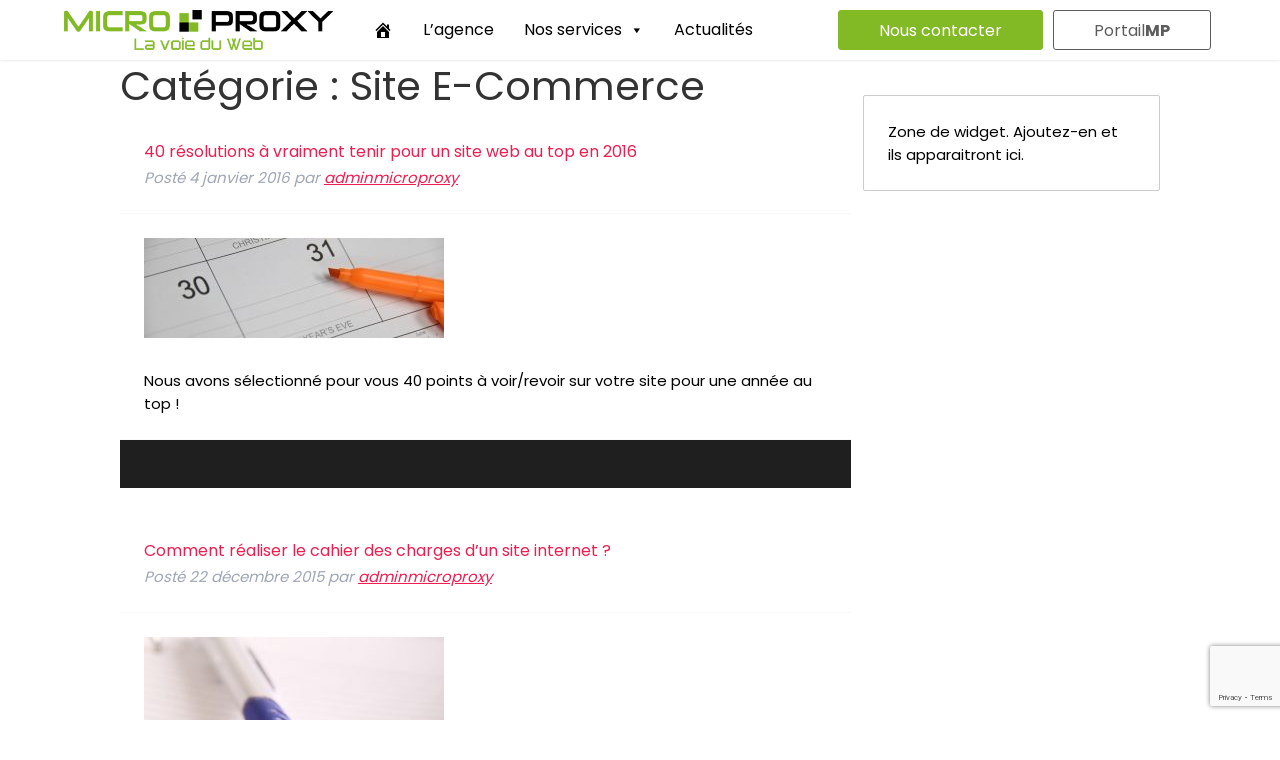

--- FILE ---
content_type: text/html; charset=UTF-8
request_url: https://www.microproxy.fr/actualites/site-e-commerce/
body_size: 13960
content:
<!doctype html>

<!--[if lt IE 7]><html lang="fr-FR" class="no-js lt-ie9 lt-ie8 lt-ie7"><![endif]-->
<!--[if (IE 7)&!(IEMobile)]><html lang="fr-FR" class="no-js lt-ie9 lt-ie8"><![endif]-->
<!--[if (IE 8)&!(IEMobile)]><html lang="fr-FR" class="no-js lt-ie9"><![endif]-->
<!--[if gt IE 8]><!--> <html lang="fr-FR" class="no-js"><!--<![endif]-->

	<head>
		<meta charset="utf-8">

				<meta http-equiv="X-UA-Compatible" content="IE=edge">

		<title>Archives des Site E-Commerce - MicroProxy</title>

				<meta name="HandheldFriendly" content="True">
		<meta name="MobileOptimized" content="320">
		<meta name="viewport" content="width=device-width, initial-scale=1"/>

				<link rel="apple-touch-icon" href="https://www.microproxy.fr/wp-content/themes/MicroProxy/library/images/apple-touch-icon.png">
		<link rel="icon" href="https://www.microproxy.fr/wp-content/themes/MicroProxy/favicon.png">
		<!--[if IE]>
			<link rel="shortcut icon" href="https://www.microproxy.fr/wp-content/themes/MicroProxy/favicon.ico">
		<![endif]-->
				<meta name="msapplication-TileColor" content="#f01d4f">
		<meta name="msapplication-TileImage" content="https://www.microproxy.fr/wp-content/themes/MicroProxy/library/images/win8-tile-icon.png">
            <meta name="theme-color" content="#121212">

		<link rel="pingback" href="https://www.microproxy.fr/xmlrpc.php">

				<meta name='robots' content='index, follow, max-image-preview:large, max-snippet:-1, max-video-preview:-1' />

	<!-- This site is optimized with the Yoast SEO plugin v26.8 - https://yoast.com/product/yoast-seo-wordpress/ -->
	<link rel="canonical" href="https://www.microproxy.fr/actualites/site-e-commerce/" />
	<meta property="og:locale" content="fr_FR" />
	<meta property="og:type" content="article" />
	<meta property="og:title" content="Archives des Site E-Commerce - MicroProxy" />
	<meta property="og:url" content="https://www.microproxy.fr/actualites/site-e-commerce/" />
	<meta property="og:site_name" content="MicroProxy" />
	<meta name="twitter:card" content="summary_large_image" />
	<script type="application/ld+json" class="yoast-schema-graph">{"@context":"https://schema.org","@graph":[{"@type":"CollectionPage","@id":"https://www.microproxy.fr/actualites/site-e-commerce/","url":"https://www.microproxy.fr/actualites/site-e-commerce/","name":"Archives des Site E-Commerce - MicroProxy","isPartOf":{"@id":"https://www.microproxy.fr/#website"},"primaryImageOfPage":{"@id":"https://www.microproxy.fr/actualites/site-e-commerce/#primaryimage"},"image":{"@id":"https://www.microproxy.fr/actualites/site-e-commerce/#primaryimage"},"thumbnailUrl":"https://www.microproxy.fr/wp-content/uploads/2016/01/40-resolutions-pour-votre-site.jpg","breadcrumb":{"@id":"https://www.microproxy.fr/actualites/site-e-commerce/#breadcrumb"},"inLanguage":"fr-FR"},{"@type":"ImageObject","inLanguage":"fr-FR","@id":"https://www.microproxy.fr/actualites/site-e-commerce/#primaryimage","url":"https://www.microproxy.fr/wp-content/uploads/2016/01/40-resolutions-pour-votre-site.jpg","contentUrl":"https://www.microproxy.fr/wp-content/uploads/2016/01/40-resolutions-pour-votre-site.jpg","width":1280,"height":853},{"@type":"BreadcrumbList","@id":"https://www.microproxy.fr/actualites/site-e-commerce/#breadcrumb","itemListElement":[{"@type":"ListItem","position":1,"name":"Accueil","item":"https://www.microproxy.fr/"},{"@type":"ListItem","position":2,"name":"Types personnalisés","item":"https://www.microproxy.fr/custom_type/"},{"@type":"ListItem","position":3,"name":"Site E-Commerce"}]},{"@type":"WebSite","@id":"https://www.microproxy.fr/#website","url":"https://www.microproxy.fr/","name":"MicroProxy","description":"Un site utilisant WordPress","potentialAction":[{"@type":"SearchAction","target":{"@type":"EntryPoint","urlTemplate":"https://www.microproxy.fr/?s={search_term_string}"},"query-input":{"@type":"PropertyValueSpecification","valueRequired":true,"valueName":"search_term_string"}}],"inLanguage":"fr-FR"}]}</script>
	<!-- / Yoast SEO plugin. -->


<link rel='dns-prefetch' href='//www.microproxy.fr' />
<link rel='dns-prefetch' href='//fonts.googleapis.com' />
<link rel='dns-prefetch' href='//use.fontawesome.com' />
<link rel="alternate" type="application/rss+xml" title="MicroProxy &raquo; Flux" href="https://www.microproxy.fr/feed/" />
<link rel="alternate" type="application/rss+xml" title="MicroProxy &raquo; Flux des commentaires" href="https://www.microproxy.fr/comments/feed/" />
<link rel="alternate" type="application/rss+xml" title="MicroProxy &raquo; Flux de la catégorie Site E-Commerce" href="https://www.microproxy.fr/actualites/site-e-commerce/feed/" />
<script type="text/javascript">var $TS_VCSC_CurrentPluginRelease = "5.6.1";var $TS_VCSC_CurrentComposerRelease = "7.3";var $TS_VCSC_Lightbox_Activated = true;var $TS_VCSC_Lightbox_Thumbs = "bottom";var $TS_VCSC_Lightbox_Thumbsize = 50;var $TS_VCSC_Lightbox_Animation = "random";var $TS_VCSC_Lightbox_Captions = "data-title";var $TS_VCSC_Lightbox_Closer = true;var $TS_VCSC_Lightbox_Durations = 5000;var $TS_VCSC_Lightbox_Share = false;var $TS_VCSC_Lightbox_Save = false;var $TS_VCSC_Lightbox_LoadAPIs = true;var $TS_VCSC_Lightbox_Social = "fb,tw,gp,pin";var $TS_VCSC_Lightbox_NoTouch = false;var $TS_VCSC_Lightbox_BGClose = true;var $TS_VCSC_Lightbox_NoHashes = true;var $TS_VCSC_Lightbox_Keyboard = true;var $TS_VCSC_Lightbox_FullScreen = true;var $TS_VCSC_Lightbox_Zoom = true;var $TS_VCSC_Lightbox_FXSpeed = 300;var $TS_VCSC_Lightbox_Scheme = "dark";var $TS_VCSC_Lightbox_Controls = "circle";var $TS_VCSC_Lightbox_URLColor = false;var $TS_VCSC_Lightbox_Backlight = "#ffffff";var $TS_VCSC_Lightbox_UseColor = false;var $TS_VCSC_Lightbox_Overlay = "#000000";var $TS_VCSC_Lightbox_Background = "";var $TS_VCSC_Lightbox_Repeat = "no-repeat";var $TS_VCSC_Lightbox_Noise = "";var $TS_VCSC_Lightbox_CORS = false;var $TS_VCSC_Lightbox_Tapping = true;var $TS_VCSC_Lightbox_ScrollBlock = "js";var $TS_VCSC_Lightbox_Protection = "none";var $TS_VCSC_Lightbox_HistoryClose = false;var $TS_VCSC_Lightbox_CustomScroll = true;var $TS_VCSC_Lightbox_HomeURL = "https://www.microproxy.fr";var $TS_VCSC_Lightbox_LastScroll = 0;var $TS_VCSC_Lightbox_Showing = false;var $TS_VCSC_Lightbox_PrettyPhoto = false;var $TS_VCSC_Lightbox_AttachAllOther = false;var $TS_VCSC_Hammer_ReleaseNew = true;</script><style id='wp-img-auto-sizes-contain-inline-css' type='text/css'>
img:is([sizes=auto i],[sizes^="auto," i]){contain-intrinsic-size:3000px 1500px}
/*# sourceURL=wp-img-auto-sizes-contain-inline-css */
</style>
<link rel="stylesheet" href="https://www.microproxy.fr/wp-content/cache/minify/0df65.css" media="all" />

<style id='wp-emoji-styles-inline-css' type='text/css'>

	img.wp-smiley, img.emoji {
		display: inline !important;
		border: none !important;
		box-shadow: none !important;
		height: 1em !important;
		width: 1em !important;
		margin: 0 0.07em !important;
		vertical-align: -0.1em !important;
		background: none !important;
		padding: 0 !important;
	}
/*# sourceURL=wp-emoji-styles-inline-css */
</style>
<link rel="stylesheet" href="https://www.microproxy.fr/wp-content/cache/minify/a5ff7.css" media="all" />

<style id='global-styles-inline-css' type='text/css'>
:root{--wp--preset--aspect-ratio--square: 1;--wp--preset--aspect-ratio--4-3: 4/3;--wp--preset--aspect-ratio--3-4: 3/4;--wp--preset--aspect-ratio--3-2: 3/2;--wp--preset--aspect-ratio--2-3: 2/3;--wp--preset--aspect-ratio--16-9: 16/9;--wp--preset--aspect-ratio--9-16: 9/16;--wp--preset--color--black: #000000;--wp--preset--color--cyan-bluish-gray: #abb8c3;--wp--preset--color--white: #ffffff;--wp--preset--color--pale-pink: #f78da7;--wp--preset--color--vivid-red: #cf2e2e;--wp--preset--color--luminous-vivid-orange: #ff6900;--wp--preset--color--luminous-vivid-amber: #fcb900;--wp--preset--color--light-green-cyan: #7bdcb5;--wp--preset--color--vivid-green-cyan: #00d084;--wp--preset--color--pale-cyan-blue: #8ed1fc;--wp--preset--color--vivid-cyan-blue: #0693e3;--wp--preset--color--vivid-purple: #9b51e0;--wp--preset--gradient--vivid-cyan-blue-to-vivid-purple: linear-gradient(135deg,rgb(6,147,227) 0%,rgb(155,81,224) 100%);--wp--preset--gradient--light-green-cyan-to-vivid-green-cyan: linear-gradient(135deg,rgb(122,220,180) 0%,rgb(0,208,130) 100%);--wp--preset--gradient--luminous-vivid-amber-to-luminous-vivid-orange: linear-gradient(135deg,rgb(252,185,0) 0%,rgb(255,105,0) 100%);--wp--preset--gradient--luminous-vivid-orange-to-vivid-red: linear-gradient(135deg,rgb(255,105,0) 0%,rgb(207,46,46) 100%);--wp--preset--gradient--very-light-gray-to-cyan-bluish-gray: linear-gradient(135deg,rgb(238,238,238) 0%,rgb(169,184,195) 100%);--wp--preset--gradient--cool-to-warm-spectrum: linear-gradient(135deg,rgb(74,234,220) 0%,rgb(151,120,209) 20%,rgb(207,42,186) 40%,rgb(238,44,130) 60%,rgb(251,105,98) 80%,rgb(254,248,76) 100%);--wp--preset--gradient--blush-light-purple: linear-gradient(135deg,rgb(255,206,236) 0%,rgb(152,150,240) 100%);--wp--preset--gradient--blush-bordeaux: linear-gradient(135deg,rgb(254,205,165) 0%,rgb(254,45,45) 50%,rgb(107,0,62) 100%);--wp--preset--gradient--luminous-dusk: linear-gradient(135deg,rgb(255,203,112) 0%,rgb(199,81,192) 50%,rgb(65,88,208) 100%);--wp--preset--gradient--pale-ocean: linear-gradient(135deg,rgb(255,245,203) 0%,rgb(182,227,212) 50%,rgb(51,167,181) 100%);--wp--preset--gradient--electric-grass: linear-gradient(135deg,rgb(202,248,128) 0%,rgb(113,206,126) 100%);--wp--preset--gradient--midnight: linear-gradient(135deg,rgb(2,3,129) 0%,rgb(40,116,252) 100%);--wp--preset--font-size--small: 13px;--wp--preset--font-size--medium: 20px;--wp--preset--font-size--large: 36px;--wp--preset--font-size--x-large: 42px;--wp--preset--spacing--20: 0.44rem;--wp--preset--spacing--30: 0.67rem;--wp--preset--spacing--40: 1rem;--wp--preset--spacing--50: 1.5rem;--wp--preset--spacing--60: 2.25rem;--wp--preset--spacing--70: 3.38rem;--wp--preset--spacing--80: 5.06rem;--wp--preset--shadow--natural: 6px 6px 9px rgba(0, 0, 0, 0.2);--wp--preset--shadow--deep: 12px 12px 50px rgba(0, 0, 0, 0.4);--wp--preset--shadow--sharp: 6px 6px 0px rgba(0, 0, 0, 0.2);--wp--preset--shadow--outlined: 6px 6px 0px -3px rgb(255, 255, 255), 6px 6px rgb(0, 0, 0);--wp--preset--shadow--crisp: 6px 6px 0px rgb(0, 0, 0);}:where(.is-layout-flex){gap: 0.5em;}:where(.is-layout-grid){gap: 0.5em;}body .is-layout-flex{display: flex;}.is-layout-flex{flex-wrap: wrap;align-items: center;}.is-layout-flex > :is(*, div){margin: 0;}body .is-layout-grid{display: grid;}.is-layout-grid > :is(*, div){margin: 0;}:where(.wp-block-columns.is-layout-flex){gap: 2em;}:where(.wp-block-columns.is-layout-grid){gap: 2em;}:where(.wp-block-post-template.is-layout-flex){gap: 1.25em;}:where(.wp-block-post-template.is-layout-grid){gap: 1.25em;}.has-black-color{color: var(--wp--preset--color--black) !important;}.has-cyan-bluish-gray-color{color: var(--wp--preset--color--cyan-bluish-gray) !important;}.has-white-color{color: var(--wp--preset--color--white) !important;}.has-pale-pink-color{color: var(--wp--preset--color--pale-pink) !important;}.has-vivid-red-color{color: var(--wp--preset--color--vivid-red) !important;}.has-luminous-vivid-orange-color{color: var(--wp--preset--color--luminous-vivid-orange) !important;}.has-luminous-vivid-amber-color{color: var(--wp--preset--color--luminous-vivid-amber) !important;}.has-light-green-cyan-color{color: var(--wp--preset--color--light-green-cyan) !important;}.has-vivid-green-cyan-color{color: var(--wp--preset--color--vivid-green-cyan) !important;}.has-pale-cyan-blue-color{color: var(--wp--preset--color--pale-cyan-blue) !important;}.has-vivid-cyan-blue-color{color: var(--wp--preset--color--vivid-cyan-blue) !important;}.has-vivid-purple-color{color: var(--wp--preset--color--vivid-purple) !important;}.has-black-background-color{background-color: var(--wp--preset--color--black) !important;}.has-cyan-bluish-gray-background-color{background-color: var(--wp--preset--color--cyan-bluish-gray) !important;}.has-white-background-color{background-color: var(--wp--preset--color--white) !important;}.has-pale-pink-background-color{background-color: var(--wp--preset--color--pale-pink) !important;}.has-vivid-red-background-color{background-color: var(--wp--preset--color--vivid-red) !important;}.has-luminous-vivid-orange-background-color{background-color: var(--wp--preset--color--luminous-vivid-orange) !important;}.has-luminous-vivid-amber-background-color{background-color: var(--wp--preset--color--luminous-vivid-amber) !important;}.has-light-green-cyan-background-color{background-color: var(--wp--preset--color--light-green-cyan) !important;}.has-vivid-green-cyan-background-color{background-color: var(--wp--preset--color--vivid-green-cyan) !important;}.has-pale-cyan-blue-background-color{background-color: var(--wp--preset--color--pale-cyan-blue) !important;}.has-vivid-cyan-blue-background-color{background-color: var(--wp--preset--color--vivid-cyan-blue) !important;}.has-vivid-purple-background-color{background-color: var(--wp--preset--color--vivid-purple) !important;}.has-black-border-color{border-color: var(--wp--preset--color--black) !important;}.has-cyan-bluish-gray-border-color{border-color: var(--wp--preset--color--cyan-bluish-gray) !important;}.has-white-border-color{border-color: var(--wp--preset--color--white) !important;}.has-pale-pink-border-color{border-color: var(--wp--preset--color--pale-pink) !important;}.has-vivid-red-border-color{border-color: var(--wp--preset--color--vivid-red) !important;}.has-luminous-vivid-orange-border-color{border-color: var(--wp--preset--color--luminous-vivid-orange) !important;}.has-luminous-vivid-amber-border-color{border-color: var(--wp--preset--color--luminous-vivid-amber) !important;}.has-light-green-cyan-border-color{border-color: var(--wp--preset--color--light-green-cyan) !important;}.has-vivid-green-cyan-border-color{border-color: var(--wp--preset--color--vivid-green-cyan) !important;}.has-pale-cyan-blue-border-color{border-color: var(--wp--preset--color--pale-cyan-blue) !important;}.has-vivid-cyan-blue-border-color{border-color: var(--wp--preset--color--vivid-cyan-blue) !important;}.has-vivid-purple-border-color{border-color: var(--wp--preset--color--vivid-purple) !important;}.has-vivid-cyan-blue-to-vivid-purple-gradient-background{background: var(--wp--preset--gradient--vivid-cyan-blue-to-vivid-purple) !important;}.has-light-green-cyan-to-vivid-green-cyan-gradient-background{background: var(--wp--preset--gradient--light-green-cyan-to-vivid-green-cyan) !important;}.has-luminous-vivid-amber-to-luminous-vivid-orange-gradient-background{background: var(--wp--preset--gradient--luminous-vivid-amber-to-luminous-vivid-orange) !important;}.has-luminous-vivid-orange-to-vivid-red-gradient-background{background: var(--wp--preset--gradient--luminous-vivid-orange-to-vivid-red) !important;}.has-very-light-gray-to-cyan-bluish-gray-gradient-background{background: var(--wp--preset--gradient--very-light-gray-to-cyan-bluish-gray) !important;}.has-cool-to-warm-spectrum-gradient-background{background: var(--wp--preset--gradient--cool-to-warm-spectrum) !important;}.has-blush-light-purple-gradient-background{background: var(--wp--preset--gradient--blush-light-purple) !important;}.has-blush-bordeaux-gradient-background{background: var(--wp--preset--gradient--blush-bordeaux) !important;}.has-luminous-dusk-gradient-background{background: var(--wp--preset--gradient--luminous-dusk) !important;}.has-pale-ocean-gradient-background{background: var(--wp--preset--gradient--pale-ocean) !important;}.has-electric-grass-gradient-background{background: var(--wp--preset--gradient--electric-grass) !important;}.has-midnight-gradient-background{background: var(--wp--preset--gradient--midnight) !important;}.has-small-font-size{font-size: var(--wp--preset--font-size--small) !important;}.has-medium-font-size{font-size: var(--wp--preset--font-size--medium) !important;}.has-large-font-size{font-size: var(--wp--preset--font-size--large) !important;}.has-x-large-font-size{font-size: var(--wp--preset--font-size--x-large) !important;}
/*# sourceURL=global-styles-inline-css */
</style>

<style id='classic-theme-styles-inline-css' type='text/css'>
/*! This file is auto-generated */
.wp-block-button__link{color:#fff;background-color:#32373c;border-radius:9999px;box-shadow:none;text-decoration:none;padding:calc(.667em + 2px) calc(1.333em + 2px);font-size:1.125em}.wp-block-file__button{background:#32373c;color:#fff;text-decoration:none}
/*# sourceURL=/wp-includes/css/classic-themes.min.css */
</style>
<link rel="stylesheet" href="https://www.microproxy.fr/wp-content/cache/minify/c4a29.css" media="all" />




<link rel='stylesheet' id='googleFonts-css' href='//fonts.googleapis.com/css?family=Lato%3A400%2C700%2C400italic%2C700italic' type='text/css' media='all' />
<link rel="stylesheet" href="https://www.microproxy.fr/wp-content/cache/minify/b6ca6.css" media="all" />

<style id='heateor_sss_frontend_css-inline-css' type='text/css'>
.heateor_sss_button_instagram span.heateor_sss_svg,a.heateor_sss_instagram span.heateor_sss_svg{background:radial-gradient(circle at 30% 107%,#fdf497 0,#fdf497 5%,#fd5949 45%,#d6249f 60%,#285aeb 90%)}div.heateor_sss_horizontal_sharing a.heateor_sss_button_instagram span{background:#000!important;}div.heateor_sss_standard_follow_icons_container a.heateor_sss_button_instagram span{background:#000}div.heateor_sss_horizontal_sharing a.heateor_sss_button_instagram span:hover{background:#FFF!important;}div.heateor_sss_standard_follow_icons_container a.heateor_sss_button_instagram span:hover{background:#FFF}div.heateor_sss_vertical_sharing  a.heateor_sss_button_instagram span{background:#000!important;}div.heateor_sss_floating_follow_icons_container a.heateor_sss_button_instagram span{background:#000}div.heateor_sss_vertical_sharing a.heateor_sss_button_instagram span:hover{background:#FFF!important;}div.heateor_sss_floating_follow_icons_container a.heateor_sss_button_instagram span:hover{background:#FFF}.heateor_sss_horizontal_sharing .heateor_sss_svg,.heateor_sss_standard_follow_icons_container .heateor_sss_svg{background-color:#000!important;background:#000!important;color:#FFF;border-width:1px;border-style:solid;border-color:#000}div.heateor_sss_horizontal_sharing span.heateor_sss_svg svg:hover path:not(.heateor_sss_no_fill),div.heateor_sss_horizontal_sharing span.heateor_sss_svg svg:hover ellipse, div.heateor_sss_horizontal_sharing span.heateor_sss_svg svg:hover circle, div.heateor_sss_horizontal_sharing span.heateor_sss_svg svg:hover polygon, div.heateor_sss_horizontal_sharing span.heateor_sss_svg svg:hover rect:not(.heateor_sss_no_fill){fill:#82BA26}div.heateor_sss_horizontal_sharing span.heateor_sss_svg svg:hover path.heateor_sss_svg_stroke, div.heateor_sss_horizontal_sharing span.heateor_sss_svg svg:hover rect.heateor_sss_svg_stroke{stroke:#82BA26}.heateor_sss_horizontal_sharing span.heateor_sss_svg:hover,.heateor_sss_standard_follow_icons_container span.heateor_sss_svg:hover{background-color:#FFF!important;background:#FFF!importantcolor:#82BA26;border-color:#82BA26;}.heateor_sss_vertical_sharing span.heateor_sss_svg,.heateor_sss_floating_follow_icons_container span.heateor_sss_svg{background-color:#000!important;background:#000!important;color:#FFF;border-width:1px;border-style:solid;border-color:#000;}div.heateor_sss_vertical_sharing span.heateor_sss_svg svg:hover path:not(.heateor_sss_no_fill),div.heateor_sss_vertical_sharing span.heateor_sss_svg svg:hover ellipse, div.heateor_sss_vertical_sharing span.heateor_sss_svg svg:hover circle, div.heateor_sss_vertical_sharing span.heateor_sss_svg svg:hover polygon{fill:#82BA26}div.heateor_sss_vertical_sharing span.heateor_sss_svg svg:hover path.heateor_sss_svg_stroke{stroke:#82BA26}.heateor_sss_vertical_sharing span.heateor_sss_svg:hover,.heateor_sss_floating_follow_icons_container span.heateor_sss_svg:hover{background-color:#FFF!important;background:#FFF!important;color:#82BA26;border-color:#82BA26;}@media screen and (max-width:783px) {.heateor_sss_vertical_sharing{display:none!important}}div.heateor_sss_mobile_footer{display:none;}@media screen and (max-width:783px){div.heateor_sss_bottom_sharing .heateorSssTCBackground{background-color:white}div.heateor_sss_bottom_sharing{width:100%!important;left:0!important;}div.heateor_sss_bottom_sharing a{width:33.333333333333% !important;}div.heateor_sss_bottom_sharing .heateor_sss_svg{width: 100% !important;}div.heateor_sss_bottom_sharing div.heateorSssTotalShareCount{font-size:1em!important;line-height:24.5px!important}div.heateor_sss_bottom_sharing div.heateorSssTotalShareText{font-size:.7em!important;line-height:0px!important}div.heateor_sss_mobile_footer{display:block;height:35px;}.heateor_sss_bottom_sharing{padding:0!important;display:block!important;width:auto!important;bottom:-2px!important;top: auto!important;}.heateor_sss_bottom_sharing .heateor_sss_square_count{line-height:inherit;}.heateor_sss_bottom_sharing .heateorSssSharingArrow{display:none;}.heateor_sss_bottom_sharing .heateorSssTCBackground{margin-right:1.1em!important}}
/*# sourceURL=heateor_sss_frontend_css-inline-css */
</style>
<link rel='stylesheet' id='font-awesome-official-css' href='https://use.fontawesome.com/releases/v5.15.4/css/all.css' type='text/css' media='all' integrity="sha384-DyZ88mC6Up2uqS4h/KRgHuoeGwBcD4Ng9SiP4dIRy0EXTlnuz47vAwmeGwVChigm" crossorigin="anonymous" />
<link rel="stylesheet" href="https://www.microproxy.fr/wp-content/cache/minify/42abd.css" media="all" />


<link rel='stylesheet' id='font-awesome-official-v4shim-css' href='https://use.fontawesome.com/releases/v5.15.4/css/v4-shims.css' type='text/css' media='all' integrity="sha384-Vq76wejb3QJM4nDatBa5rUOve+9gkegsjCebvV/9fvXlGWo4HCMR4cJZjjcF6Viv" crossorigin="anonymous" />
<style id='font-awesome-official-v4shim-inline-css' type='text/css'>
@font-face {
font-family: "FontAwesome";
font-display: block;
src: url("https://use.fontawesome.com/releases/v5.15.4/webfonts/fa-brands-400.eot"),
		url("https://use.fontawesome.com/releases/v5.15.4/webfonts/fa-brands-400.eot?#iefix") format("embedded-opentype"),
		url("https://use.fontawesome.com/releases/v5.15.4/webfonts/fa-brands-400.woff2") format("woff2"),
		url("https://use.fontawesome.com/releases/v5.15.4/webfonts/fa-brands-400.woff") format("woff"),
		url("https://use.fontawesome.com/releases/v5.15.4/webfonts/fa-brands-400.ttf") format("truetype"),
		url("https://use.fontawesome.com/releases/v5.15.4/webfonts/fa-brands-400.svg#fontawesome") format("svg");
}

@font-face {
font-family: "FontAwesome";
font-display: block;
src: url("https://use.fontawesome.com/releases/v5.15.4/webfonts/fa-solid-900.eot"),
		url("https://use.fontawesome.com/releases/v5.15.4/webfonts/fa-solid-900.eot?#iefix") format("embedded-opentype"),
		url("https://use.fontawesome.com/releases/v5.15.4/webfonts/fa-solid-900.woff2") format("woff2"),
		url("https://use.fontawesome.com/releases/v5.15.4/webfonts/fa-solid-900.woff") format("woff"),
		url("https://use.fontawesome.com/releases/v5.15.4/webfonts/fa-solid-900.ttf") format("truetype"),
		url("https://use.fontawesome.com/releases/v5.15.4/webfonts/fa-solid-900.svg#fontawesome") format("svg");
}

@font-face {
font-family: "FontAwesome";
font-display: block;
src: url("https://use.fontawesome.com/releases/v5.15.4/webfonts/fa-regular-400.eot"),
		url("https://use.fontawesome.com/releases/v5.15.4/webfonts/fa-regular-400.eot?#iefix") format("embedded-opentype"),
		url("https://use.fontawesome.com/releases/v5.15.4/webfonts/fa-regular-400.woff2") format("woff2"),
		url("https://use.fontawesome.com/releases/v5.15.4/webfonts/fa-regular-400.woff") format("woff"),
		url("https://use.fontawesome.com/releases/v5.15.4/webfonts/fa-regular-400.ttf") format("truetype"),
		url("https://use.fontawesome.com/releases/v5.15.4/webfonts/fa-regular-400.svg#fontawesome") format("svg");
unicode-range: U+F004-F005,U+F007,U+F017,U+F022,U+F024,U+F02E,U+F03E,U+F044,U+F057-F059,U+F06E,U+F070,U+F075,U+F07B-F07C,U+F080,U+F086,U+F089,U+F094,U+F09D,U+F0A0,U+F0A4-F0A7,U+F0C5,U+F0C7-F0C8,U+F0E0,U+F0EB,U+F0F3,U+F0F8,U+F0FE,U+F111,U+F118-F11A,U+F11C,U+F133,U+F144,U+F146,U+F14A,U+F14D-F14E,U+F150-F152,U+F15B-F15C,U+F164-F165,U+F185-F186,U+F191-F192,U+F1AD,U+F1C1-F1C9,U+F1CD,U+F1D8,U+F1E3,U+F1EA,U+F1F6,U+F1F9,U+F20A,U+F247-F249,U+F24D,U+F254-F25B,U+F25D,U+F267,U+F271-F274,U+F279,U+F28B,U+F28D,U+F2B5-F2B6,U+F2B9,U+F2BB,U+F2BD,U+F2C1-F2C2,U+F2D0,U+F2D2,U+F2DC,U+F2ED,U+F328,U+F358-F35B,U+F3A5,U+F3D1,U+F410,U+F4AD;
}
/*# sourceURL=font-awesome-official-v4shim-inline-css */
</style>
<script  src="https://www.microproxy.fr/wp-content/cache/minify/c01d3.js"></script>



<script></script><link rel="https://api.w.org/" href="https://www.microproxy.fr/wp-json/" /><link rel="alternate" title="JSON" type="application/json" href="https://www.microproxy.fr/wp-json/wp/v2/categories/45" /><meta name="generator" content="Powered by WPBakery Page Builder - drag and drop page builder for WordPress."/>
<noscript><style> .wpb_animate_when_almost_visible { opacity: 1; }</style></noscript><style type="text/css">/** Mega Menu CSS: fs **/</style>
				<link rel="preconnect" href="https://fonts.gstatic.com">
        <link href="https://fonts.googleapis.com/css2?family=Poppins:wght@400;700&display=swap" rel="stylesheet">
        <link href="https://fonts.googleapis.com/css2?family=Roboto+Slab&display=swap" rel="stylesheet">

		        	<!-- Global site tag (gtag.js) - Google Analytics -->
			
		     
         
		<script>
			window.axeptioSettings = {
			  clientId: "61694a20d99c1b7222f5ad4a",
			  cookiesVersion: "new microproxy-base",
			};

			(function(d, s) {
			  var t = d.getElementsByTagName(s)[0], e = d.createElement(s);
			  e.async = true; e.src = "//static.axept.io/sdk.js";
			  t.parentNode.insertBefore(e, t);
			})(document, "script");
		</script>
        
	</head>

	<body class="archive category category-site-e-commerce category-45 wp-theme-MicroProxy mega-menu-main-nav wpb-js-composer js-comp-ver-7.3 vc_responsive" itemscope itemtype="http://schema.org/WebPage">
		<div id="container">
			<div class="responsiveOnly" style="height: 60px!important; width: 100vw!important;"></div>
            <div class="global-header" style="z-index: 15 !important;">            
                <div class="bloc-header">
					<div class="bloc-logo">
						<a class="logo-header" href="https://www.microproxy.fr" rel="nofollow"><img alt="Logo MicroProxy" title="Logo MicroProxy" src="/wp-content/uploads/2021/09/logo-microproxy.png" /></a>
					</div>
					<div class="bloc-menu sticky">
							<div id="mega-menu-wrap-main-nav" class="mega-menu-wrap"><div class="mega-menu-toggle"><div class="mega-toggle-blocks-left"></div><div class="mega-toggle-blocks-center"></div><div class="mega-toggle-blocks-right"><div class='mega-toggle-block mega-menu-toggle-animated-block mega-toggle-block-0' id='mega-toggle-block-0'><button aria-label="Toggle Menu" class="mega-toggle-animated mega-toggle-animated-slider" type="button" aria-expanded="false">
                  <span class="mega-toggle-animated-box">
                    <span class="mega-toggle-animated-inner"></span>
                  </span>
                </button></div></div></div><ul id="mega-menu-main-nav" class="mega-menu max-mega-menu mega-menu-horizontal mega-no-js" data-event="click" data-effect="fade_up" data-effect-speed="200" data-effect-mobile="disabled" data-effect-speed-mobile="0" data-mobile-force-width="false" data-second-click="close" data-document-click="collapse" data-vertical-behaviour="standard" data-breakpoint="768" data-unbind="true" data-mobile-state="collapse_all" data-hover-intent-timeout="300" data-hover-intent-interval="100"><li class='mega-menu-item mega-menu-item-type-post_type mega-menu-item-object-page mega-menu-item-home mega-align-bottom-left mega-menu-flyout mega-has-icon mega-icon-left mega-hide-text mega-menu-item-2526' id='mega-menu-item-2526'><a class="dashicons-admin-home mega-menu-link" href="https://www.microproxy.fr/" tabindex="0" aria-label="Accueil"></a></li><li class='mega-menu-item mega-menu-item-type-post_type mega-menu-item-object-page mega-align-bottom-left mega-menu-flyout mega-menu-item-35' id='mega-menu-item-35'><a class="mega-menu-link" href="https://www.microproxy.fr/agence-microproxy/" tabindex="0">L’agence</a></li><li class='mega-menu-item mega-menu-item-type-custom mega-menu-item-object-custom mega-menu-item-has-children mega-align-bottom-left mega-menu-flyout mega-menu-item-2983' id='mega-menu-item-2983'><a class="mega-menu-link" href="#" aria-haspopup="true" aria-expanded="false" tabindex="0">Nos services<span class="mega-indicator"></span></a>
<ul class="mega-sub-menu">
<li class='mega-menu-item mega-menu-item-type-post_type mega-menu-item-object-page mega-menu-item-37' id='mega-menu-item-37'><a class="mega-menu-link" href="https://www.microproxy.fr/nos-services/creation-de-site-internet/">Création de site internet</a></li><li class='mega-menu-item mega-menu-item-type-post_type mega-menu-item-object-page mega-menu-item-48' id='mega-menu-item-48'><a class="mega-menu-link" href="https://www.microproxy.fr/nos-services/developpements-specifiques/">Développements spécifiques</a></li><li class='mega-menu-item mega-menu-item-type-post_type mega-menu-item-object-page mega-menu-item-38' id='mega-menu-item-38'><a class="mega-menu-link" href="https://www.microproxy.fr/nos-services/agence-seo-sea/">Agence SEO / SEA</a></li><li class='mega-menu-item mega-menu-item-type-post_type mega-menu-item-object-page mega-menu-item-40' id='mega-menu-item-40'><a class="mega-menu-link" href="https://www.microproxy.fr/nos-services/ux-design/">UX Design</a></li></ul>
</li><li class='mega-menu-item mega-menu-item-type-post_type mega-menu-item-object-page mega-align-bottom-left mega-menu-flyout mega-menu-item-42' id='mega-menu-item-42'><a class="mega-menu-link" href="https://www.microproxy.fr/actualites/" tabindex="0">Actualités</a></li><li class='mega-menu-item mega-menu-item-type-post_type mega-menu-item-object-page mega-align-bottom-left mega-menu-flyout mega-menu-item-43' id='mega-menu-item-43'><a class="mega-menu-link" href="https://www.microproxy.fr/nous-contacter/" tabindex="0">Nous contacter</a></li><li class='mega-menu-item mega-menu-item-type-custom mega-menu-item-object-custom mega-align-bottom-left mega-menu-flyout mega-menu-item-112' id='mega-menu-item-112'><a class="mega-menu-link" href="https://portail.microproxy.fr/login/" tabindex="0">Portail<b>MP</b></a></li></ul></div>					</div>
					<div class="bloc-menu drop">
						<div>
							<div>
											<button type="button"  aria-controls="rmp-container-127" aria-label="Menu Trigger" id="rmp_menu_trigger-127"  class="rmp_menu_trigger rmp-menu-trigger-boring">
								<span class="rmp-trigger-box">
									<span class="responsive-menu-pro-inner"></span>
								</span>
					</button>
						<div id="rmp-container-127" class="rmp-container rmp-container rmp-slide-left">
				<div id="rmp-menu-wrap-127" class="rmp-menu-wrap"><ul id="rmp-menu-127" class="rmp-menu" role="menubar" aria-label="Menu responsive"><li id="rmp-menu-item-2526" class=" menu-item menu-item-type-post_type menu-item-object-page menu-item-home rmp-menu-item rmp-menu-top-level-item" role="none"><a  href="https://www.microproxy.fr/"  class="rmp-menu-item-link"  role="menuitem"  >Accueil</a></li><li id="rmp-menu-item-35" class=" menu-item menu-item-type-post_type menu-item-object-page rmp-menu-item rmp-menu-top-level-item" role="none"><a  href="https://www.microproxy.fr/agence-microproxy/"  class="rmp-menu-item-link"  role="menuitem"  >L’agence</a></li><li id="rmp-menu-item-2983" class=" menu-item menu-item-type-custom menu-item-object-custom menu-item-has-children rmp-menu-item rmp-menu-item-has-children rmp-menu-top-level-item" role="none"><a  href="#"  class="rmp-menu-item-link"  role="menuitem"  >Nos services<div class="rmp-menu-subarrow">▼</div></a><ul aria-label="Nos services"
            role="menu" data-depth="2"
            class="rmp-submenu rmp-submenu-depth-1"><li id="rmp-menu-item-37" class=" menu-item menu-item-type-post_type menu-item-object-page rmp-menu-item rmp-menu-sub-level-item" role="none"><a  href="https://www.microproxy.fr/nos-services/creation-de-site-internet/"  class="rmp-menu-item-link"  role="menuitem"  >Création de site internet</a></li><li id="rmp-menu-item-48" class=" menu-item menu-item-type-post_type menu-item-object-page rmp-menu-item rmp-menu-sub-level-item" role="none"><a  href="https://www.microproxy.fr/nos-services/developpements-specifiques/"  class="rmp-menu-item-link"  role="menuitem"  >Développements spécifiques</a></li><li id="rmp-menu-item-38" class=" menu-item menu-item-type-post_type menu-item-object-page rmp-menu-item rmp-menu-sub-level-item" role="none"><a  href="https://www.microproxy.fr/nos-services/agence-seo-sea/"  class="rmp-menu-item-link"  role="menuitem"  >Agence SEO / SEA</a></li><li id="rmp-menu-item-40" class=" menu-item menu-item-type-post_type menu-item-object-page rmp-menu-item rmp-menu-sub-level-item" role="none"><a  href="https://www.microproxy.fr/nos-services/ux-design/"  class="rmp-menu-item-link"  role="menuitem"  >UX Design</a></li></ul></li><li id="rmp-menu-item-42" class=" menu-item menu-item-type-post_type menu-item-object-page rmp-menu-item rmp-menu-top-level-item" role="none"><a  href="https://www.microproxy.fr/actualites/"  class="rmp-menu-item-link"  role="menuitem"  >Actualités</a></li><li id="rmp-menu-item-43" class=" menu-item menu-item-type-post_type menu-item-object-page rmp-menu-item rmp-menu-top-level-item" role="none"><a  href="https://www.microproxy.fr/nous-contacter/"  class="rmp-menu-item-link"  role="menuitem"  >Nous contacter</a></li><li id="rmp-menu-item-112" class=" menu-item menu-item-type-custom menu-item-object-custom rmp-menu-item rmp-menu-top-level-item" role="none"><a  href="https://portail.microproxy.fr/login/"  class="rmp-menu-item-link"  role="menuitem"  >Portail<b>MP</b></a></li></ul></div>			</div>
					
							</div>
							<div>
								<a class="logo-header" href="https://www.microproxy.fr" rel="nofollow"><img alt="Logo MicroProxy" title="Logo MicroProxy" src="/wp-content/uploads/2021/10/logo-mp.png" /></a>
							</div>
							<div>
								<a href="/nous-contacter/" alt="nous contacter"><i class="fas fa-envelope-open-text"></i></a>
								<a href="https://portail.microproxy.fr/" alt="portail"><i class="fas fa-globe"></i></a>
							</div>
						</div>
					</div>

                    <div class="bloc-menu-responsive">                    
                    	                    </div>
                </div>
            </div> 
            
			<div id="content">

				<div id="inner-content" class="wrap cf">

						<main id="main" class="m-all t-2of3 d-5of7 cf" role="main" itemscope itemprop="mainContentOfPage" itemtype="http://schema.org/Blog">

							<h1 class="page-title">Catégorie : <span>Site E-Commerce</span></h1>							
							
							<article id="post-1489" class="cf post-1489 post type-post status-publish format-standard has-post-thumbnail hentry category-seo category-site-e-commerce category-site-vitrine" role="article">

								<header class="entry-header article-header">

									<h3 class="h2 entry-title"><a href="https://www.microproxy.fr/webmaster-referenceur-webmarketeur-avez-vous-deja-choisi-vos-resolutions/" rel="bookmark" title="40 résolutions à vraiment tenir pour un site web au top en 2016">40 résolutions à vraiment tenir pour un site web au top en 2016</a></h3>
									<p class="byline entry-meta vcard">
										Posté <time class="updated entry-time" datetime="2016-01-04" itemprop="datePublished">4 janvier 2016</time> <span class="by">par</span> <span class="entry-author author" itemprop="author" itemscope itemptype="http://schema.org/Person"><a href="https://www.microproxy.fr" title="Aller sur le site de adminmicroproxy" rel="author external">adminmicroproxy</a></span>									</p>

								</header>

								<section class="entry-content cf">

									<img width="300" height="100" src="https://www.microproxy.fr/wp-content/uploads/2016/01/40-resolutions-pour-votre-site-300x100.jpg" class="attachment-bones-thumb-300 size-bones-thumb-300 wp-post-image" alt="" decoding="async" />
									<p>Nous avons sélectionné pour vous 40 points à voir/revoir sur votre site pour une année au top !</p>

								</section>

								<footer class="article-footer">

								</footer>

							</article>

							
							<article id="post-1473" class="cf post-1473 post type-post status-publish format-standard has-post-thumbnail hentry category-astuces category-site-e-commerce category-site-vitrine tag-creation-de-site-web" role="article">

								<header class="entry-header article-header">

									<h3 class="h2 entry-title"><a href="https://www.microproxy.fr/comment-realiser-cahier-des-charges/" rel="bookmark" title="Comment réaliser le cahier des charges d&rsquo;un site internet ?">Comment réaliser le cahier des charges d&rsquo;un site internet ?</a></h3>
									<p class="byline entry-meta vcard">
										Posté <time class="updated entry-time" datetime="2015-12-22" itemprop="datePublished">22 décembre 2015</time> <span class="by">par</span> <span class="entry-author author" itemprop="author" itemscope itemptype="http://schema.org/Person"><a href="https://www.microproxy.fr" title="Aller sur le site de adminmicroproxy" rel="author external">adminmicroproxy</a></span>									</p>

								</header>

								<section class="entry-content cf">

									<img width="300" height="100" src="https://www.microproxy.fr/wp-content/uploads/2015/12/cahier-des-charges-300x100.jpg" class="attachment-bones-thumb-300 size-bones-thumb-300 wp-post-image" alt="" decoding="async" />
									<p>Vous trouverez ici les informations nécessaires à la création d&rsquo;un brief/cahier des charges pour un site internet.</p>

								</section>

								<footer class="article-footer">

								</footer>

							</article>

							
							<article id="post-1306" class="cf post-1306 post type-post status-publish format-standard has-post-thumbnail hentry category-actualites category-site-e-commerce category-site-vitrine tag-creation-de-site-web" role="article">

								<header class="entry-header article-header">

									<h3 class="h2 entry-title"><a href="https://www.microproxy.fr/site-gratuit-avis/" rel="bookmark" title="Envie d’un site gratuit ? Nous vous donnons notre avis sur ces plateformes (Wix, Jimdo, WordPress…)">Envie d’un site gratuit ? Nous vous donnons notre avis sur ces plateformes (Wix, Jimdo, WordPress…)</a></h3>
									<p class="byline entry-meta vcard">
										Posté <time class="updated entry-time" datetime="2015-12-01" itemprop="datePublished">1 décembre 2015</time> <span class="by">par</span> <span class="entry-author author" itemprop="author" itemscope itemptype="http://schema.org/Person"><a href="https://www.microproxy.fr" title="Aller sur le site de adminmicroproxy" rel="author external">adminmicroproxy</a></span>									</p>

								</header>

								<section class="entry-content cf">

									<img width="300" height="100" src="https://www.microproxy.fr/wp-content/uploads/2015/12/gratuit-300x100.jpg" class="attachment-bones-thumb-300 size-bones-thumb-300 wp-post-image" alt="" decoding="async" />
									<p>Comme beaucoup vous avez vu ces publicités pour des sites gratuits et vous êtes tentés ? Très bien, mais lisez ceci auparavant afin d&rsquo;éviter toute mauvaise surprise.</p>

								</section>

								<footer class="article-footer">

								</footer>

							</article>

							
							<article id="post-1049" class="cf post-1049 post type-post status-publish format-standard has-post-thumbnail hentry category-site-e-commerce category-site-vitrine" role="article">

								<header class="entry-header article-header">

									<h3 class="h2 entry-title"><a href="https://www.microproxy.fr/refonte-de-site-reussie/" rel="bookmark" title="Refonte de site : 5 points pour une migration réussie">Refonte de site : 5 points pour une migration réussie</a></h3>
									<p class="byline entry-meta vcard">
										Posté <time class="updated entry-time" datetime="2015-05-22" itemprop="datePublished">22 mai 2015</time> <span class="by">par</span> <span class="entry-author author" itemprop="author" itemscope itemptype="http://schema.org/Person"><a href="https://www.microproxy.fr" title="Aller sur le site de adminmicroproxy" rel="author external">adminmicroproxy</a></span>									</p>

								</header>

								<section class="entry-content cf">

									<img width="300" height="100" src="https://www.microproxy.fr/wp-content/uploads/2015/05/migration-de-site-internet-300x100.jpg" class="attachment-bones-thumb-300 size-bones-thumb-300 wp-post-image" alt="" decoding="async" loading="lazy" />
									<p>Besoin de migrer votre site ? Oulala, pas comme ça malheureux ! Il y a des prérequis à observer avant ça !</p>

								</section>

								<footer class="article-footer">

								</footer>

							</article>

							
							<article id="post-833" class="cf post-833 post type-post status-publish format-standard has-post-thumbnail hentry category-site-e-commerce category-site-vitrine tag-creation-de-site-web" role="article">

								<header class="entry-header article-header">

									<h3 class="h2 entry-title"><a href="https://www.microproxy.fr/se-creer-un-site-internet-est-ce-si-important/" rel="bookmark" title="Se créer un site internet, est-ce si important ?">Se créer un site internet, est-ce si important ?</a></h3>
									<p class="byline entry-meta vcard">
										Posté <time class="updated entry-time" datetime="2015-04-14" itemprop="datePublished">14 avril 2015</time> <span class="by">par</span> <span class="entry-author author" itemprop="author" itemscope itemptype="http://schema.org/Person"><a href="https://www.microproxy.fr" title="Aller sur le site de adminmicroproxy" rel="author external">adminmicroproxy</a></span>									</p>

								</header>

								<section class="entry-content cf">

									<img width="300" height="100" src="https://www.microproxy.fr/wp-content/uploads/2015/04/se-creer-un-site-internet-300x100.jpg" class="attachment-bones-thumb-300 size-bones-thumb-300 wp-post-image" alt="" decoding="async" loading="lazy" />
									<p>Aujourd&rsquo;hui, avoir un site internet est primordial pour une entreprise. Regardez ces quelques chiffres, vous comprendrez mieux.</p>

								</section>

								<footer class="article-footer">

								</footer>

							</article>

							
									
							
						</main>

									<div id="sidebar1" class="sidebar m-all t-1of3 d-2of7 last-col cf" role="complementary">

					
						
						<div class="no-widgets">
							<p>Zone de widget. Ajoutez-en et ils apparaitront ici.</p>
						</div>

					
				</div>

				</div>

			</div>

            <div class="footer-header">
                
            </div>
            <footer class="footer" role="contentinfo" itemscope itemtype="http://schema.org/WPFooter">                
                <div class="footer-top">        
                        <div class="widget_text footer-1"><div class="textwidget custom-html-widget"><p>Alors, on s'occupe de votre <span class="green fontSize30 bold">Projet WEB</span> ?</p>
<br/><br/>
<a href="https://www.microproxy.fr/nous-contacter/">
	Contactez-nous
</a></div></div><div class="widget_text footer-2"><H4><span>On se rencontre ?</span></H4><div class="textwidget custom-html-widget"><table class="widget-contact">
	<tr>
		<td colspan="2">
			<span style="color: #82BA26; text-transform: uppercase;">
			Agence Antibes</span><br/>
		</td>
	</tr>
	<tr>
		<td>
			<i class="fas fa-map-marker-alt" style="color: #82BA26; font-size: 1.1em"></i>
		</td>
		<td>
			540 Première Avenue<br/>
			06600 ANTIBES, France
		</td>
	</tr>
	<tr>
		<td>
			<i class="fas fa-phone-alt" style="color: #82BA26; font-size: 1.1em"></i>
		</td>
		<td>
			+33 (0)6 58 13 66 94
		</td>
	</tr>
	<tr>
		<td style="reseaux" colspan="2">
			<a href="https://www.facebook.com/MicroProxy06" target="_blank"><i class="fab fa-facebook-f"></i></a>
			<a href="https://twitter.com/microproxy" target="_blank"><i class="fab fa-twitter"></i></a>
			<a href="https://www.linkedin.com/company/10319260" target="_blank"><i class="fab fa-linkedin-in"></i></a>
		</td>
	</tr>
</table>
</div></div><div class="footer-3"><H4><span>On vous accompagne</span></H4><div class="menu-nos-services-container"><ul id="menu-nos-services" class="menu"><li id="menu-item-161" class="menu-item menu-item-type-post_type menu-item-object-page menu-item-161"><a href="https://www.microproxy.fr/nos-services/creation-de-site-internet/">Création de site internet</a></li>
<li id="menu-item-156" class="menu-item menu-item-type-post_type menu-item-object-page menu-item-156"><a href="https://www.microproxy.fr/nos-services/developpements-specifiques/">Solutions Web</a></li>
<li id="menu-item-160" class="menu-item menu-item-type-post_type menu-item-object-page menu-item-160"><a href="https://www.microproxy.fr/nos-services/agence-seo-sea/">Agence SEO / SEA</a></li>
<li id="menu-item-158" class="menu-item menu-item-type-post_type menu-item-object-page menu-item-158"><a href="https://www.microproxy.fr/nos-services/ux-design/">UX Design</a></li>
</ul></div></div>                </div>
                <div class="footer-copyright">
                    &copy; MicroProxy 2026 - <a href="https://www.microproxy.fr/politique-de-confidentialite/">Mentions légales</a>
                </div>
            </footer>
        </div>
                <script type="speculationrules">
{"prefetch":[{"source":"document","where":{"and":[{"href_matches":"/*"},{"not":{"href_matches":["/wp-*.php","/wp-admin/*","/wp-content/uploads/*","/wp-content/*","/wp-content/plugins/*","/wp-content/themes/MicroProxy/*","/*\\?(.+)"]}},{"not":{"selector_matches":"a[rel~=\"nofollow\"]"}},{"not":{"selector_matches":".no-prefetch, .no-prefetch a"}}]},"eagerness":"conservative"}]}
</script>
<script  src="https://www.microproxy.fr/wp-content/cache/minify/1f540.js"></script>

<script type="text/javascript" id="contact-form-7-js-extra">
/* <![CDATA[ */
var wpcf7 = {"api":{"root":"https://www.microproxy.fr/wp-json/","namespace":"contact-form-7/v1"},"cached":"1"};
//# sourceURL=contact-form-7-js-extra
/* ]]> */
</script>
<script  src="https://www.microproxy.fr/wp-content/cache/minify/b68ea.js"></script>

<script type="text/javascript" id="rmp_menu_scripts-js-extra">
/* <![CDATA[ */
var rmp_menu = {"ajaxURL":"https://www.microproxy.fr/wp-admin/admin-ajax.php","wp_nonce":"174de7b074","menu":[{"menu_theme":"Default","theme_type":"default","theme_location_menu":"0","submenu_submenu_arrow_width":"40","submenu_submenu_arrow_width_unit":"px","submenu_submenu_arrow_height":"39","submenu_submenu_arrow_height_unit":"px","submenu_arrow_position":"right","submenu_sub_arrow_background_colour":"","submenu_sub_arrow_background_hover_colour":"","submenu_sub_arrow_background_colour_active":"","submenu_sub_arrow_background_hover_colour_active":"","submenu_sub_arrow_border_width":"","submenu_sub_arrow_border_width_unit":"px","submenu_sub_arrow_border_colour":"#1d4354","submenu_sub_arrow_border_hover_colour":"#3f3f3f","submenu_sub_arrow_border_colour_active":"#1d4354","submenu_sub_arrow_border_hover_colour_active":"#3f3f3f","submenu_sub_arrow_shape_colour":"#fff","submenu_sub_arrow_shape_hover_colour":"#fff","submenu_sub_arrow_shape_colour_active":"#fff","submenu_sub_arrow_shape_hover_colour_active":"#fff","use_header_bar":"off","header_bar_items_order":{"logo":"off","title":"on","additional content":"off","menu":"on","search":"off"},"header_bar_title":"Responsive Menu","header_bar_html_content":"","header_bar_logo":"","header_bar_logo_link":"","header_bar_logo_width":"","header_bar_logo_width_unit":"%","header_bar_logo_height":"","header_bar_logo_height_unit":"px","header_bar_height":"80","header_bar_height_unit":"px","header_bar_padding":{"top":"0px","right":"5%","bottom":"0px","left":"5%"},"header_bar_font":"","header_bar_font_size":"14","header_bar_font_size_unit":"px","header_bar_text_color":"#ffffff","header_bar_background_color":"#1d4354","header_bar_breakpoint":"8000","header_bar_position_type":"fixed","header_bar_adjust_page":"on","header_bar_scroll_enable":"off","header_bar_scroll_background_color":"#36bdf6","mobile_breakpoint":"600","tablet_breakpoint":"8000","transition_speed":"0.5","sub_menu_speed":"0.2","show_menu_on_page_load":"off","menu_disable_scrolling":"off","menu_overlay":"off","menu_overlay_colour":"rgba(0,0,0,0.7)","desktop_menu_width":"","desktop_menu_width_unit":"%","desktop_menu_positioning":"absolute","desktop_menu_side":"left","desktop_menu_to_hide":"","use_current_theme_location":"off","mega_menu":{"225":"off","227":"off","229":"off","228":"off","226":"off"},"desktop_submenu_open_animation":"none","desktop_submenu_open_animation_speed":"100ms","desktop_submenu_open_on_click":"off","desktop_menu_hide_and_show":"off","menu_name":"Menu responsive","menu_to_use":"menu-principal","different_menu_for_mobile":"off","menu_to_use_in_mobile":"main-menu","use_mobile_menu":"on","use_tablet_menu":"on","use_desktop_menu":"off","menu_display_on":"shortcode","menu_to_hide":"","submenu_descriptions_on":"off","custom_walker":"","menu_background_colour":"#1f1f1f","menu_depth":"5","smooth_scroll_on":"off","smooth_scroll_speed":"500","menu_font_icons":{"id":["225"],"icon":[""]},"menu_links_height":"40","menu_links_height_unit":"px","menu_links_line_height":"40","menu_links_line_height_unit":"px","menu_depth_0":"5","menu_depth_0_unit":"%","menu_font_size":"15","menu_font_size_unit":"px","menu_font":"","menu_font_weight":"normal","menu_text_alignment":"left","menu_text_letter_spacing":"","menu_word_wrap":"off","menu_link_colour":"#fff","menu_link_hover_colour":"#fff","menu_current_link_colour":"#fff","menu_current_link_hover_colour":"#fff","menu_item_background_colour":"#1f1f1f","menu_item_background_hover_colour":"#82ba26","menu_current_item_background_colour":"#82ba26","menu_current_item_background_hover_colour":"","menu_border_width":"","menu_border_width_unit":"px","menu_item_border_colour":"#1d4354","menu_item_border_colour_hover":"#1d4354","menu_current_item_border_colour":"#1d4354","menu_current_item_border_hover_colour":"#3f3f3f","submenu_links_height":"40","submenu_links_height_unit":"px","submenu_links_line_height":"40","submenu_links_line_height_unit":"px","menu_depth_side":"left","menu_depth_1":"10","menu_depth_1_unit":"%","menu_depth_2":"15","menu_depth_2_unit":"%","menu_depth_3":"20","menu_depth_3_unit":"%","menu_depth_4":"25","menu_depth_4_unit":"%","submenu_item_background_colour":"","submenu_item_background_hover_colour":"","submenu_current_item_background_colour":"","submenu_current_item_background_hover_colour":"","submenu_border_width":"","submenu_border_width_unit":"px","submenu_item_border_colour":"#1d4354","submenu_item_border_colour_hover":"#1d4354","submenu_current_item_border_colour":"#1d4354","submenu_current_item_border_hover_colour":"#3f3f3f","submenu_font_size":"13","submenu_font_size_unit":"px","submenu_font":"","submenu_font_weight":"normal","submenu_text_letter_spacing":"","submenu_text_alignment":"left","submenu_link_colour":"#fff","submenu_link_hover_colour":"#fff","submenu_current_link_colour":"#fff","submenu_current_link_hover_colour":"#fff","inactive_arrow_shape":"\u25bc","active_arrow_shape":"\u25b2","inactive_arrow_font_icon":"","active_arrow_font_icon":"","inactive_arrow_image":"","active_arrow_image":"","submenu_arrow_width":"40","submenu_arrow_width_unit":"px","submenu_arrow_height":"39","submenu_arrow_height_unit":"px","arrow_position":"right","menu_sub_arrow_shape_colour":"#fff","menu_sub_arrow_shape_hover_colour":"#fff","menu_sub_arrow_shape_colour_active":"#fff","menu_sub_arrow_shape_hover_colour_active":"#fff","menu_sub_arrow_border_width":"","menu_sub_arrow_border_width_unit":"px","menu_sub_arrow_border_colour":"#1d4354","menu_sub_arrow_border_hover_colour":"#3f3f3f","menu_sub_arrow_border_colour_active":"#1d4354","menu_sub_arrow_border_hover_colour_active":"#3f3f3f","menu_sub_arrow_background_colour":"","menu_sub_arrow_background_hover_colour":"","menu_sub_arrow_background_colour_active":"rgba(33,33,33,0.01)","menu_sub_arrow_background_hover_colour_active":"","fade_submenus":"off","fade_submenus_side":"left","fade_submenus_delay":"100","fade_submenus_speed":"500","use_slide_effect":"off","slide_effect_back_to_text":"Back","accordion_animation":"off","auto_expand_all_submenus":"off","auto_expand_current_submenus":"off","menu_item_click_to_trigger_submenu":"off","button_width":"55","button_width_unit":"px","button_height":"55","button_height_unit":"px","button_background_colour":"#1f1f1f","button_background_colour_hover":"#82ba26","button_background_colour_active":"#82ba26","toggle_button_border_radius":"5","button_transparent_background":"off","button_left_or_right":"left","button_position_type":"relative","button_distance_from_side":"0","button_distance_from_side_unit":"%","button_top":"0","button_top_unit":"px","button_push_with_animation":"off","button_click_animation":"boring","button_line_margin":"5","button_line_margin_unit":"px","button_line_width":"25","button_line_width_unit":"px","button_line_height":"3","button_line_height_unit":"px","button_line_colour":"#fff","button_line_colour_hover":"#fff","button_line_colour_active":"#fff","button_font_icon":"","button_font_icon_when_clicked":"","button_image":"","button_image_when_clicked":"","button_title":"","button_title_open":"","button_title_position":"left","menu_container_columns":"","button_font":"","button_font_size":"14","button_font_size_unit":"px","button_title_line_height":"13","button_title_line_height_unit":"px","button_text_colour":"#fff","button_trigger_type_click":"on","button_trigger_type_hover":"off","button_click_trigger":"","items_order":{"title":"","additional content":"","menu":"on","search":""},"menu_title":"Responsive Menu","menu_title_link":"","menu_title_link_location":"_self","menu_title_image":"","menu_title_font_icon":"","menu_title_section_padding":{"top":"10%","right":"5%","bottom":"0%","left":"5%"},"menu_title_background_colour":"","menu_title_background_hover_colour":"","menu_title_font_size":"25","menu_title_font_size_unit":"px","menu_title_alignment":"center","menu_title_font_weight":"400","menu_title_font_family":"","menu_title_colour":"#ffffff","menu_title_hover_colour":"#fff","menu_title_image_width":"","menu_title_image_width_unit":"%","menu_title_image_height":"","menu_title_image_height_unit":"px","menu_additional_content":"Add more content here...","menu_additional_section_padding":{"top":"0%","right":"5%","bottom":"10%","left":"5%"},"menu_additional_content_font_size":"16","menu_additional_content_font_size_unit":"px","menu_additional_content_alignment":"center","menu_additional_content_colour":"#6fda44","menu_search_box_text":"Search","menu_search_box_code":"","menu_search_section_padding":{"top":"5%","right":"5%","bottom":"5%","left":"5%"},"menu_search_box_height":"45","menu_search_box_height_unit":"px","menu_search_box_border_radius":"30","menu_search_box_text_colour":"#1d4354","menu_search_box_background_colour":"#ffffff","menu_search_box_placeholder_colour":"#1d4354","menu_search_box_border_colour":"","menu_section_padding":{"top":"0px","right":"0px","bottom":"0px","left":"0px"},"menu_width":"75","menu_width_unit":"%","menu_maximum_width":"500","menu_maximum_width_unit":"px","menu_minimum_width":"320","menu_minimum_width_unit":"px","menu_auto_height":"off","menu_container_padding":{"top":"100px","right":"15px","bottom":"15px","left":"15px"},"menu_container_background_colour":"#1f1f1f","menu_background_image":"","animation_type":"slide","menu_appear_from":"left","animation_speed":"0.5","page_wrapper":"body","menu_close_on_body_click":"off","menu_close_on_scroll":"off","menu_close_on_link_click":"off","enable_touch_gestures":"off","hamburger_position_selector":"","menu_id":127,"active_toggle_contents":"\u25b2","inactive_toggle_contents":"\u25bc"}]};
//# sourceURL=rmp_menu_scripts-js-extra
/* ]]> */
</script>
<script  src="https://www.microproxy.fr/wp-content/cache/minify/b7eea.js"></script>

<script type="text/javascript" id="heateor_sss_sharing_js-js-before">
/* <![CDATA[ */
function heateorSssLoadEvent(e) {var t=window.onload;if (typeof window.onload!="function") {window.onload=e}else{window.onload=function() {t();e()}}};	var heateorSssSharingAjaxUrl = 'https://www.microproxy.fr/wp-admin/admin-ajax.php', heateorSssCloseIconPath = 'https://www.microproxy.fr/wp-content/plugins/sassy-social-share/public/../images/close.png', heateorSssPluginIconPath = 'https://www.microproxy.fr/wp-content/plugins/sassy-social-share/public/../images/logo.png', heateorSssHorizontalSharingCountEnable = 0, heateorSssVerticalSharingCountEnable = 0, heateorSssSharingOffset = 30; var heateorSssMobileStickySharingEnabled = 1;var heateorSssCopyLinkMessage = "Lien copié.";var heateorSssUrlCountFetched = [], heateorSssSharesText = 'Partages', heateorSssShareText = 'Partage';function heateorSssPopup(e) {window.open(e,"popUpWindow","height=400,width=600,left=400,top=100,resizable,scrollbars,toolbar=0,personalbar=0,menubar=no,location=no,directories=no,status")}
//# sourceURL=heateor_sss_sharing_js-js-before
/* ]]> */
</script>
<script  src="https://www.microproxy.fr/wp-content/cache/minify/16f71.js"></script>

<script type="text/javascript" src="https://www.google.com/recaptcha/api.js?render=6LfAR_EcAAAAACCTamMaQ1sfMFFKlL_zp6gVJ1ok" id="google-recaptcha-js"></script>
<script  src="https://www.microproxy.fr/wp-content/cache/minify/e6deb.js"></script>

<script type="text/javascript" id="wpcf7-recaptcha-js-extra">
/* <![CDATA[ */
var wpcf7_recaptcha = {"sitekey":"6LfAR_EcAAAAACCTamMaQ1sfMFFKlL_zp6gVJ1ok","actions":{"homepage":"homepage","contactform":"contactform"}};
//# sourceURL=wpcf7-recaptcha-js-extra
/* ]]> */
</script>

<script  src="https://www.microproxy.fr/wp-content/cache/minify/9f6c1.js"></script>

<script type="text/javascript" id="megamenu-js-extra">
/* <![CDATA[ */
var megamenu = {"timeout":"300","interval":"100"};
//# sourceURL=megamenu-js-extra
/* ]]> */
</script>

<script  src="https://www.microproxy.fr/wp-content/cache/minify/8fef0.js"></script>

<script id="wp-emoji-settings" type="application/json">
{"baseUrl":"https://s.w.org/images/core/emoji/17.0.2/72x72/","ext":".png","svgUrl":"https://s.w.org/images/core/emoji/17.0.2/svg/","svgExt":".svg","source":{"concatemoji":"https://www.microproxy.fr/wp-includes/js/wp-emoji-release.min.js"}}
</script>
<script type="module">
/* <![CDATA[ */
/*! This file is auto-generated */
const a=JSON.parse(document.getElementById("wp-emoji-settings").textContent),o=(window._wpemojiSettings=a,"wpEmojiSettingsSupports"),s=["flag","emoji"];function i(e){try{var t={supportTests:e,timestamp:(new Date).valueOf()};sessionStorage.setItem(o,JSON.stringify(t))}catch(e){}}function c(e,t,n){e.clearRect(0,0,e.canvas.width,e.canvas.height),e.fillText(t,0,0);t=new Uint32Array(e.getImageData(0,0,e.canvas.width,e.canvas.height).data);e.clearRect(0,0,e.canvas.width,e.canvas.height),e.fillText(n,0,0);const a=new Uint32Array(e.getImageData(0,0,e.canvas.width,e.canvas.height).data);return t.every((e,t)=>e===a[t])}function p(e,t){e.clearRect(0,0,e.canvas.width,e.canvas.height),e.fillText(t,0,0);var n=e.getImageData(16,16,1,1);for(let e=0;e<n.data.length;e++)if(0!==n.data[e])return!1;return!0}function u(e,t,n,a){switch(t){case"flag":return n(e,"\ud83c\udff3\ufe0f\u200d\u26a7\ufe0f","\ud83c\udff3\ufe0f\u200b\u26a7\ufe0f")?!1:!n(e,"\ud83c\udde8\ud83c\uddf6","\ud83c\udde8\u200b\ud83c\uddf6")&&!n(e,"\ud83c\udff4\udb40\udc67\udb40\udc62\udb40\udc65\udb40\udc6e\udb40\udc67\udb40\udc7f","\ud83c\udff4\u200b\udb40\udc67\u200b\udb40\udc62\u200b\udb40\udc65\u200b\udb40\udc6e\u200b\udb40\udc67\u200b\udb40\udc7f");case"emoji":return!a(e,"\ud83e\u1fac8")}return!1}function f(e,t,n,a){let r;const o=(r="undefined"!=typeof WorkerGlobalScope&&self instanceof WorkerGlobalScope?new OffscreenCanvas(300,150):document.createElement("canvas")).getContext("2d",{willReadFrequently:!0}),s=(o.textBaseline="top",o.font="600 32px Arial",{});return e.forEach(e=>{s[e]=t(o,e,n,a)}),s}function r(e){var t=document.createElement("script");t.src=e,t.defer=!0,document.head.appendChild(t)}a.supports={everything:!0,everythingExceptFlag:!0},new Promise(t=>{let n=function(){try{var e=JSON.parse(sessionStorage.getItem(o));if("object"==typeof e&&"number"==typeof e.timestamp&&(new Date).valueOf()<e.timestamp+604800&&"object"==typeof e.supportTests)return e.supportTests}catch(e){}return null}();if(!n){if("undefined"!=typeof Worker&&"undefined"!=typeof OffscreenCanvas&&"undefined"!=typeof URL&&URL.createObjectURL&&"undefined"!=typeof Blob)try{var e="postMessage("+f.toString()+"("+[JSON.stringify(s),u.toString(),c.toString(),p.toString()].join(",")+"));",a=new Blob([e],{type:"text/javascript"});const r=new Worker(URL.createObjectURL(a),{name:"wpTestEmojiSupports"});return void(r.onmessage=e=>{i(n=e.data),r.terminate(),t(n)})}catch(e){}i(n=f(s,u,c,p))}t(n)}).then(e=>{for(const n in e)a.supports[n]=e[n],a.supports.everything=a.supports.everything&&a.supports[n],"flag"!==n&&(a.supports.everythingExceptFlag=a.supports.everythingExceptFlag&&a.supports[n]);var t;a.supports.everythingExceptFlag=a.supports.everythingExceptFlag&&!a.supports.flag,a.supports.everything||((t=a.source||{}).concatemoji?r(t.concatemoji):t.wpemoji&&t.twemoji&&(r(t.twemoji),r(t.wpemoji)))});
//# sourceURL=https://www.microproxy.fr/wp-includes/js/wp-emoji-loader.min.js
/* ]]> */
</script>
<script></script>	</body>
</html> <!-- end of site. what a ride! -->
<!--
Performance optimized by W3 Total Cache. Learn more: https://www.boldgrid.com/w3-total-cache/

Mise en cache de page à l’aide de Disk: Enhanced 
Mibnifié utilisant Disk

Served from: microproxy.fr @ 2026-01-21 07:42:06 by W3 Total Cache
-->

--- FILE ---
content_type: text/html; charset=utf-8
request_url: https://www.google.com/recaptcha/api2/anchor?ar=1&k=6LfAR_EcAAAAACCTamMaQ1sfMFFKlL_zp6gVJ1ok&co=aHR0cHM6Ly93d3cubWljcm9wcm94eS5mcjo0NDM.&hl=en&v=PoyoqOPhxBO7pBk68S4YbpHZ&size=invisible&anchor-ms=20000&execute-ms=30000&cb=ftonzy56b7sz
body_size: 48708
content:
<!DOCTYPE HTML><html dir="ltr" lang="en"><head><meta http-equiv="Content-Type" content="text/html; charset=UTF-8">
<meta http-equiv="X-UA-Compatible" content="IE=edge">
<title>reCAPTCHA</title>
<style type="text/css">
/* cyrillic-ext */
@font-face {
  font-family: 'Roboto';
  font-style: normal;
  font-weight: 400;
  font-stretch: 100%;
  src: url(//fonts.gstatic.com/s/roboto/v48/KFO7CnqEu92Fr1ME7kSn66aGLdTylUAMa3GUBHMdazTgWw.woff2) format('woff2');
  unicode-range: U+0460-052F, U+1C80-1C8A, U+20B4, U+2DE0-2DFF, U+A640-A69F, U+FE2E-FE2F;
}
/* cyrillic */
@font-face {
  font-family: 'Roboto';
  font-style: normal;
  font-weight: 400;
  font-stretch: 100%;
  src: url(//fonts.gstatic.com/s/roboto/v48/KFO7CnqEu92Fr1ME7kSn66aGLdTylUAMa3iUBHMdazTgWw.woff2) format('woff2');
  unicode-range: U+0301, U+0400-045F, U+0490-0491, U+04B0-04B1, U+2116;
}
/* greek-ext */
@font-face {
  font-family: 'Roboto';
  font-style: normal;
  font-weight: 400;
  font-stretch: 100%;
  src: url(//fonts.gstatic.com/s/roboto/v48/KFO7CnqEu92Fr1ME7kSn66aGLdTylUAMa3CUBHMdazTgWw.woff2) format('woff2');
  unicode-range: U+1F00-1FFF;
}
/* greek */
@font-face {
  font-family: 'Roboto';
  font-style: normal;
  font-weight: 400;
  font-stretch: 100%;
  src: url(//fonts.gstatic.com/s/roboto/v48/KFO7CnqEu92Fr1ME7kSn66aGLdTylUAMa3-UBHMdazTgWw.woff2) format('woff2');
  unicode-range: U+0370-0377, U+037A-037F, U+0384-038A, U+038C, U+038E-03A1, U+03A3-03FF;
}
/* math */
@font-face {
  font-family: 'Roboto';
  font-style: normal;
  font-weight: 400;
  font-stretch: 100%;
  src: url(//fonts.gstatic.com/s/roboto/v48/KFO7CnqEu92Fr1ME7kSn66aGLdTylUAMawCUBHMdazTgWw.woff2) format('woff2');
  unicode-range: U+0302-0303, U+0305, U+0307-0308, U+0310, U+0312, U+0315, U+031A, U+0326-0327, U+032C, U+032F-0330, U+0332-0333, U+0338, U+033A, U+0346, U+034D, U+0391-03A1, U+03A3-03A9, U+03B1-03C9, U+03D1, U+03D5-03D6, U+03F0-03F1, U+03F4-03F5, U+2016-2017, U+2034-2038, U+203C, U+2040, U+2043, U+2047, U+2050, U+2057, U+205F, U+2070-2071, U+2074-208E, U+2090-209C, U+20D0-20DC, U+20E1, U+20E5-20EF, U+2100-2112, U+2114-2115, U+2117-2121, U+2123-214F, U+2190, U+2192, U+2194-21AE, U+21B0-21E5, U+21F1-21F2, U+21F4-2211, U+2213-2214, U+2216-22FF, U+2308-230B, U+2310, U+2319, U+231C-2321, U+2336-237A, U+237C, U+2395, U+239B-23B7, U+23D0, U+23DC-23E1, U+2474-2475, U+25AF, U+25B3, U+25B7, U+25BD, U+25C1, U+25CA, U+25CC, U+25FB, U+266D-266F, U+27C0-27FF, U+2900-2AFF, U+2B0E-2B11, U+2B30-2B4C, U+2BFE, U+3030, U+FF5B, U+FF5D, U+1D400-1D7FF, U+1EE00-1EEFF;
}
/* symbols */
@font-face {
  font-family: 'Roboto';
  font-style: normal;
  font-weight: 400;
  font-stretch: 100%;
  src: url(//fonts.gstatic.com/s/roboto/v48/KFO7CnqEu92Fr1ME7kSn66aGLdTylUAMaxKUBHMdazTgWw.woff2) format('woff2');
  unicode-range: U+0001-000C, U+000E-001F, U+007F-009F, U+20DD-20E0, U+20E2-20E4, U+2150-218F, U+2190, U+2192, U+2194-2199, U+21AF, U+21E6-21F0, U+21F3, U+2218-2219, U+2299, U+22C4-22C6, U+2300-243F, U+2440-244A, U+2460-24FF, U+25A0-27BF, U+2800-28FF, U+2921-2922, U+2981, U+29BF, U+29EB, U+2B00-2BFF, U+4DC0-4DFF, U+FFF9-FFFB, U+10140-1018E, U+10190-1019C, U+101A0, U+101D0-101FD, U+102E0-102FB, U+10E60-10E7E, U+1D2C0-1D2D3, U+1D2E0-1D37F, U+1F000-1F0FF, U+1F100-1F1AD, U+1F1E6-1F1FF, U+1F30D-1F30F, U+1F315, U+1F31C, U+1F31E, U+1F320-1F32C, U+1F336, U+1F378, U+1F37D, U+1F382, U+1F393-1F39F, U+1F3A7-1F3A8, U+1F3AC-1F3AF, U+1F3C2, U+1F3C4-1F3C6, U+1F3CA-1F3CE, U+1F3D4-1F3E0, U+1F3ED, U+1F3F1-1F3F3, U+1F3F5-1F3F7, U+1F408, U+1F415, U+1F41F, U+1F426, U+1F43F, U+1F441-1F442, U+1F444, U+1F446-1F449, U+1F44C-1F44E, U+1F453, U+1F46A, U+1F47D, U+1F4A3, U+1F4B0, U+1F4B3, U+1F4B9, U+1F4BB, U+1F4BF, U+1F4C8-1F4CB, U+1F4D6, U+1F4DA, U+1F4DF, U+1F4E3-1F4E6, U+1F4EA-1F4ED, U+1F4F7, U+1F4F9-1F4FB, U+1F4FD-1F4FE, U+1F503, U+1F507-1F50B, U+1F50D, U+1F512-1F513, U+1F53E-1F54A, U+1F54F-1F5FA, U+1F610, U+1F650-1F67F, U+1F687, U+1F68D, U+1F691, U+1F694, U+1F698, U+1F6AD, U+1F6B2, U+1F6B9-1F6BA, U+1F6BC, U+1F6C6-1F6CF, U+1F6D3-1F6D7, U+1F6E0-1F6EA, U+1F6F0-1F6F3, U+1F6F7-1F6FC, U+1F700-1F7FF, U+1F800-1F80B, U+1F810-1F847, U+1F850-1F859, U+1F860-1F887, U+1F890-1F8AD, U+1F8B0-1F8BB, U+1F8C0-1F8C1, U+1F900-1F90B, U+1F93B, U+1F946, U+1F984, U+1F996, U+1F9E9, U+1FA00-1FA6F, U+1FA70-1FA7C, U+1FA80-1FA89, U+1FA8F-1FAC6, U+1FACE-1FADC, U+1FADF-1FAE9, U+1FAF0-1FAF8, U+1FB00-1FBFF;
}
/* vietnamese */
@font-face {
  font-family: 'Roboto';
  font-style: normal;
  font-weight: 400;
  font-stretch: 100%;
  src: url(//fonts.gstatic.com/s/roboto/v48/KFO7CnqEu92Fr1ME7kSn66aGLdTylUAMa3OUBHMdazTgWw.woff2) format('woff2');
  unicode-range: U+0102-0103, U+0110-0111, U+0128-0129, U+0168-0169, U+01A0-01A1, U+01AF-01B0, U+0300-0301, U+0303-0304, U+0308-0309, U+0323, U+0329, U+1EA0-1EF9, U+20AB;
}
/* latin-ext */
@font-face {
  font-family: 'Roboto';
  font-style: normal;
  font-weight: 400;
  font-stretch: 100%;
  src: url(//fonts.gstatic.com/s/roboto/v48/KFO7CnqEu92Fr1ME7kSn66aGLdTylUAMa3KUBHMdazTgWw.woff2) format('woff2');
  unicode-range: U+0100-02BA, U+02BD-02C5, U+02C7-02CC, U+02CE-02D7, U+02DD-02FF, U+0304, U+0308, U+0329, U+1D00-1DBF, U+1E00-1E9F, U+1EF2-1EFF, U+2020, U+20A0-20AB, U+20AD-20C0, U+2113, U+2C60-2C7F, U+A720-A7FF;
}
/* latin */
@font-face {
  font-family: 'Roboto';
  font-style: normal;
  font-weight: 400;
  font-stretch: 100%;
  src: url(//fonts.gstatic.com/s/roboto/v48/KFO7CnqEu92Fr1ME7kSn66aGLdTylUAMa3yUBHMdazQ.woff2) format('woff2');
  unicode-range: U+0000-00FF, U+0131, U+0152-0153, U+02BB-02BC, U+02C6, U+02DA, U+02DC, U+0304, U+0308, U+0329, U+2000-206F, U+20AC, U+2122, U+2191, U+2193, U+2212, U+2215, U+FEFF, U+FFFD;
}
/* cyrillic-ext */
@font-face {
  font-family: 'Roboto';
  font-style: normal;
  font-weight: 500;
  font-stretch: 100%;
  src: url(//fonts.gstatic.com/s/roboto/v48/KFO7CnqEu92Fr1ME7kSn66aGLdTylUAMa3GUBHMdazTgWw.woff2) format('woff2');
  unicode-range: U+0460-052F, U+1C80-1C8A, U+20B4, U+2DE0-2DFF, U+A640-A69F, U+FE2E-FE2F;
}
/* cyrillic */
@font-face {
  font-family: 'Roboto';
  font-style: normal;
  font-weight: 500;
  font-stretch: 100%;
  src: url(//fonts.gstatic.com/s/roboto/v48/KFO7CnqEu92Fr1ME7kSn66aGLdTylUAMa3iUBHMdazTgWw.woff2) format('woff2');
  unicode-range: U+0301, U+0400-045F, U+0490-0491, U+04B0-04B1, U+2116;
}
/* greek-ext */
@font-face {
  font-family: 'Roboto';
  font-style: normal;
  font-weight: 500;
  font-stretch: 100%;
  src: url(//fonts.gstatic.com/s/roboto/v48/KFO7CnqEu92Fr1ME7kSn66aGLdTylUAMa3CUBHMdazTgWw.woff2) format('woff2');
  unicode-range: U+1F00-1FFF;
}
/* greek */
@font-face {
  font-family: 'Roboto';
  font-style: normal;
  font-weight: 500;
  font-stretch: 100%;
  src: url(//fonts.gstatic.com/s/roboto/v48/KFO7CnqEu92Fr1ME7kSn66aGLdTylUAMa3-UBHMdazTgWw.woff2) format('woff2');
  unicode-range: U+0370-0377, U+037A-037F, U+0384-038A, U+038C, U+038E-03A1, U+03A3-03FF;
}
/* math */
@font-face {
  font-family: 'Roboto';
  font-style: normal;
  font-weight: 500;
  font-stretch: 100%;
  src: url(//fonts.gstatic.com/s/roboto/v48/KFO7CnqEu92Fr1ME7kSn66aGLdTylUAMawCUBHMdazTgWw.woff2) format('woff2');
  unicode-range: U+0302-0303, U+0305, U+0307-0308, U+0310, U+0312, U+0315, U+031A, U+0326-0327, U+032C, U+032F-0330, U+0332-0333, U+0338, U+033A, U+0346, U+034D, U+0391-03A1, U+03A3-03A9, U+03B1-03C9, U+03D1, U+03D5-03D6, U+03F0-03F1, U+03F4-03F5, U+2016-2017, U+2034-2038, U+203C, U+2040, U+2043, U+2047, U+2050, U+2057, U+205F, U+2070-2071, U+2074-208E, U+2090-209C, U+20D0-20DC, U+20E1, U+20E5-20EF, U+2100-2112, U+2114-2115, U+2117-2121, U+2123-214F, U+2190, U+2192, U+2194-21AE, U+21B0-21E5, U+21F1-21F2, U+21F4-2211, U+2213-2214, U+2216-22FF, U+2308-230B, U+2310, U+2319, U+231C-2321, U+2336-237A, U+237C, U+2395, U+239B-23B7, U+23D0, U+23DC-23E1, U+2474-2475, U+25AF, U+25B3, U+25B7, U+25BD, U+25C1, U+25CA, U+25CC, U+25FB, U+266D-266F, U+27C0-27FF, U+2900-2AFF, U+2B0E-2B11, U+2B30-2B4C, U+2BFE, U+3030, U+FF5B, U+FF5D, U+1D400-1D7FF, U+1EE00-1EEFF;
}
/* symbols */
@font-face {
  font-family: 'Roboto';
  font-style: normal;
  font-weight: 500;
  font-stretch: 100%;
  src: url(//fonts.gstatic.com/s/roboto/v48/KFO7CnqEu92Fr1ME7kSn66aGLdTylUAMaxKUBHMdazTgWw.woff2) format('woff2');
  unicode-range: U+0001-000C, U+000E-001F, U+007F-009F, U+20DD-20E0, U+20E2-20E4, U+2150-218F, U+2190, U+2192, U+2194-2199, U+21AF, U+21E6-21F0, U+21F3, U+2218-2219, U+2299, U+22C4-22C6, U+2300-243F, U+2440-244A, U+2460-24FF, U+25A0-27BF, U+2800-28FF, U+2921-2922, U+2981, U+29BF, U+29EB, U+2B00-2BFF, U+4DC0-4DFF, U+FFF9-FFFB, U+10140-1018E, U+10190-1019C, U+101A0, U+101D0-101FD, U+102E0-102FB, U+10E60-10E7E, U+1D2C0-1D2D3, U+1D2E0-1D37F, U+1F000-1F0FF, U+1F100-1F1AD, U+1F1E6-1F1FF, U+1F30D-1F30F, U+1F315, U+1F31C, U+1F31E, U+1F320-1F32C, U+1F336, U+1F378, U+1F37D, U+1F382, U+1F393-1F39F, U+1F3A7-1F3A8, U+1F3AC-1F3AF, U+1F3C2, U+1F3C4-1F3C6, U+1F3CA-1F3CE, U+1F3D4-1F3E0, U+1F3ED, U+1F3F1-1F3F3, U+1F3F5-1F3F7, U+1F408, U+1F415, U+1F41F, U+1F426, U+1F43F, U+1F441-1F442, U+1F444, U+1F446-1F449, U+1F44C-1F44E, U+1F453, U+1F46A, U+1F47D, U+1F4A3, U+1F4B0, U+1F4B3, U+1F4B9, U+1F4BB, U+1F4BF, U+1F4C8-1F4CB, U+1F4D6, U+1F4DA, U+1F4DF, U+1F4E3-1F4E6, U+1F4EA-1F4ED, U+1F4F7, U+1F4F9-1F4FB, U+1F4FD-1F4FE, U+1F503, U+1F507-1F50B, U+1F50D, U+1F512-1F513, U+1F53E-1F54A, U+1F54F-1F5FA, U+1F610, U+1F650-1F67F, U+1F687, U+1F68D, U+1F691, U+1F694, U+1F698, U+1F6AD, U+1F6B2, U+1F6B9-1F6BA, U+1F6BC, U+1F6C6-1F6CF, U+1F6D3-1F6D7, U+1F6E0-1F6EA, U+1F6F0-1F6F3, U+1F6F7-1F6FC, U+1F700-1F7FF, U+1F800-1F80B, U+1F810-1F847, U+1F850-1F859, U+1F860-1F887, U+1F890-1F8AD, U+1F8B0-1F8BB, U+1F8C0-1F8C1, U+1F900-1F90B, U+1F93B, U+1F946, U+1F984, U+1F996, U+1F9E9, U+1FA00-1FA6F, U+1FA70-1FA7C, U+1FA80-1FA89, U+1FA8F-1FAC6, U+1FACE-1FADC, U+1FADF-1FAE9, U+1FAF0-1FAF8, U+1FB00-1FBFF;
}
/* vietnamese */
@font-face {
  font-family: 'Roboto';
  font-style: normal;
  font-weight: 500;
  font-stretch: 100%;
  src: url(//fonts.gstatic.com/s/roboto/v48/KFO7CnqEu92Fr1ME7kSn66aGLdTylUAMa3OUBHMdazTgWw.woff2) format('woff2');
  unicode-range: U+0102-0103, U+0110-0111, U+0128-0129, U+0168-0169, U+01A0-01A1, U+01AF-01B0, U+0300-0301, U+0303-0304, U+0308-0309, U+0323, U+0329, U+1EA0-1EF9, U+20AB;
}
/* latin-ext */
@font-face {
  font-family: 'Roboto';
  font-style: normal;
  font-weight: 500;
  font-stretch: 100%;
  src: url(//fonts.gstatic.com/s/roboto/v48/KFO7CnqEu92Fr1ME7kSn66aGLdTylUAMa3KUBHMdazTgWw.woff2) format('woff2');
  unicode-range: U+0100-02BA, U+02BD-02C5, U+02C7-02CC, U+02CE-02D7, U+02DD-02FF, U+0304, U+0308, U+0329, U+1D00-1DBF, U+1E00-1E9F, U+1EF2-1EFF, U+2020, U+20A0-20AB, U+20AD-20C0, U+2113, U+2C60-2C7F, U+A720-A7FF;
}
/* latin */
@font-face {
  font-family: 'Roboto';
  font-style: normal;
  font-weight: 500;
  font-stretch: 100%;
  src: url(//fonts.gstatic.com/s/roboto/v48/KFO7CnqEu92Fr1ME7kSn66aGLdTylUAMa3yUBHMdazQ.woff2) format('woff2');
  unicode-range: U+0000-00FF, U+0131, U+0152-0153, U+02BB-02BC, U+02C6, U+02DA, U+02DC, U+0304, U+0308, U+0329, U+2000-206F, U+20AC, U+2122, U+2191, U+2193, U+2212, U+2215, U+FEFF, U+FFFD;
}
/* cyrillic-ext */
@font-face {
  font-family: 'Roboto';
  font-style: normal;
  font-weight: 900;
  font-stretch: 100%;
  src: url(//fonts.gstatic.com/s/roboto/v48/KFO7CnqEu92Fr1ME7kSn66aGLdTylUAMa3GUBHMdazTgWw.woff2) format('woff2');
  unicode-range: U+0460-052F, U+1C80-1C8A, U+20B4, U+2DE0-2DFF, U+A640-A69F, U+FE2E-FE2F;
}
/* cyrillic */
@font-face {
  font-family: 'Roboto';
  font-style: normal;
  font-weight: 900;
  font-stretch: 100%;
  src: url(//fonts.gstatic.com/s/roboto/v48/KFO7CnqEu92Fr1ME7kSn66aGLdTylUAMa3iUBHMdazTgWw.woff2) format('woff2');
  unicode-range: U+0301, U+0400-045F, U+0490-0491, U+04B0-04B1, U+2116;
}
/* greek-ext */
@font-face {
  font-family: 'Roboto';
  font-style: normal;
  font-weight: 900;
  font-stretch: 100%;
  src: url(//fonts.gstatic.com/s/roboto/v48/KFO7CnqEu92Fr1ME7kSn66aGLdTylUAMa3CUBHMdazTgWw.woff2) format('woff2');
  unicode-range: U+1F00-1FFF;
}
/* greek */
@font-face {
  font-family: 'Roboto';
  font-style: normal;
  font-weight: 900;
  font-stretch: 100%;
  src: url(//fonts.gstatic.com/s/roboto/v48/KFO7CnqEu92Fr1ME7kSn66aGLdTylUAMa3-UBHMdazTgWw.woff2) format('woff2');
  unicode-range: U+0370-0377, U+037A-037F, U+0384-038A, U+038C, U+038E-03A1, U+03A3-03FF;
}
/* math */
@font-face {
  font-family: 'Roboto';
  font-style: normal;
  font-weight: 900;
  font-stretch: 100%;
  src: url(//fonts.gstatic.com/s/roboto/v48/KFO7CnqEu92Fr1ME7kSn66aGLdTylUAMawCUBHMdazTgWw.woff2) format('woff2');
  unicode-range: U+0302-0303, U+0305, U+0307-0308, U+0310, U+0312, U+0315, U+031A, U+0326-0327, U+032C, U+032F-0330, U+0332-0333, U+0338, U+033A, U+0346, U+034D, U+0391-03A1, U+03A3-03A9, U+03B1-03C9, U+03D1, U+03D5-03D6, U+03F0-03F1, U+03F4-03F5, U+2016-2017, U+2034-2038, U+203C, U+2040, U+2043, U+2047, U+2050, U+2057, U+205F, U+2070-2071, U+2074-208E, U+2090-209C, U+20D0-20DC, U+20E1, U+20E5-20EF, U+2100-2112, U+2114-2115, U+2117-2121, U+2123-214F, U+2190, U+2192, U+2194-21AE, U+21B0-21E5, U+21F1-21F2, U+21F4-2211, U+2213-2214, U+2216-22FF, U+2308-230B, U+2310, U+2319, U+231C-2321, U+2336-237A, U+237C, U+2395, U+239B-23B7, U+23D0, U+23DC-23E1, U+2474-2475, U+25AF, U+25B3, U+25B7, U+25BD, U+25C1, U+25CA, U+25CC, U+25FB, U+266D-266F, U+27C0-27FF, U+2900-2AFF, U+2B0E-2B11, U+2B30-2B4C, U+2BFE, U+3030, U+FF5B, U+FF5D, U+1D400-1D7FF, U+1EE00-1EEFF;
}
/* symbols */
@font-face {
  font-family: 'Roboto';
  font-style: normal;
  font-weight: 900;
  font-stretch: 100%;
  src: url(//fonts.gstatic.com/s/roboto/v48/KFO7CnqEu92Fr1ME7kSn66aGLdTylUAMaxKUBHMdazTgWw.woff2) format('woff2');
  unicode-range: U+0001-000C, U+000E-001F, U+007F-009F, U+20DD-20E0, U+20E2-20E4, U+2150-218F, U+2190, U+2192, U+2194-2199, U+21AF, U+21E6-21F0, U+21F3, U+2218-2219, U+2299, U+22C4-22C6, U+2300-243F, U+2440-244A, U+2460-24FF, U+25A0-27BF, U+2800-28FF, U+2921-2922, U+2981, U+29BF, U+29EB, U+2B00-2BFF, U+4DC0-4DFF, U+FFF9-FFFB, U+10140-1018E, U+10190-1019C, U+101A0, U+101D0-101FD, U+102E0-102FB, U+10E60-10E7E, U+1D2C0-1D2D3, U+1D2E0-1D37F, U+1F000-1F0FF, U+1F100-1F1AD, U+1F1E6-1F1FF, U+1F30D-1F30F, U+1F315, U+1F31C, U+1F31E, U+1F320-1F32C, U+1F336, U+1F378, U+1F37D, U+1F382, U+1F393-1F39F, U+1F3A7-1F3A8, U+1F3AC-1F3AF, U+1F3C2, U+1F3C4-1F3C6, U+1F3CA-1F3CE, U+1F3D4-1F3E0, U+1F3ED, U+1F3F1-1F3F3, U+1F3F5-1F3F7, U+1F408, U+1F415, U+1F41F, U+1F426, U+1F43F, U+1F441-1F442, U+1F444, U+1F446-1F449, U+1F44C-1F44E, U+1F453, U+1F46A, U+1F47D, U+1F4A3, U+1F4B0, U+1F4B3, U+1F4B9, U+1F4BB, U+1F4BF, U+1F4C8-1F4CB, U+1F4D6, U+1F4DA, U+1F4DF, U+1F4E3-1F4E6, U+1F4EA-1F4ED, U+1F4F7, U+1F4F9-1F4FB, U+1F4FD-1F4FE, U+1F503, U+1F507-1F50B, U+1F50D, U+1F512-1F513, U+1F53E-1F54A, U+1F54F-1F5FA, U+1F610, U+1F650-1F67F, U+1F687, U+1F68D, U+1F691, U+1F694, U+1F698, U+1F6AD, U+1F6B2, U+1F6B9-1F6BA, U+1F6BC, U+1F6C6-1F6CF, U+1F6D3-1F6D7, U+1F6E0-1F6EA, U+1F6F0-1F6F3, U+1F6F7-1F6FC, U+1F700-1F7FF, U+1F800-1F80B, U+1F810-1F847, U+1F850-1F859, U+1F860-1F887, U+1F890-1F8AD, U+1F8B0-1F8BB, U+1F8C0-1F8C1, U+1F900-1F90B, U+1F93B, U+1F946, U+1F984, U+1F996, U+1F9E9, U+1FA00-1FA6F, U+1FA70-1FA7C, U+1FA80-1FA89, U+1FA8F-1FAC6, U+1FACE-1FADC, U+1FADF-1FAE9, U+1FAF0-1FAF8, U+1FB00-1FBFF;
}
/* vietnamese */
@font-face {
  font-family: 'Roboto';
  font-style: normal;
  font-weight: 900;
  font-stretch: 100%;
  src: url(//fonts.gstatic.com/s/roboto/v48/KFO7CnqEu92Fr1ME7kSn66aGLdTylUAMa3OUBHMdazTgWw.woff2) format('woff2');
  unicode-range: U+0102-0103, U+0110-0111, U+0128-0129, U+0168-0169, U+01A0-01A1, U+01AF-01B0, U+0300-0301, U+0303-0304, U+0308-0309, U+0323, U+0329, U+1EA0-1EF9, U+20AB;
}
/* latin-ext */
@font-face {
  font-family: 'Roboto';
  font-style: normal;
  font-weight: 900;
  font-stretch: 100%;
  src: url(//fonts.gstatic.com/s/roboto/v48/KFO7CnqEu92Fr1ME7kSn66aGLdTylUAMa3KUBHMdazTgWw.woff2) format('woff2');
  unicode-range: U+0100-02BA, U+02BD-02C5, U+02C7-02CC, U+02CE-02D7, U+02DD-02FF, U+0304, U+0308, U+0329, U+1D00-1DBF, U+1E00-1E9F, U+1EF2-1EFF, U+2020, U+20A0-20AB, U+20AD-20C0, U+2113, U+2C60-2C7F, U+A720-A7FF;
}
/* latin */
@font-face {
  font-family: 'Roboto';
  font-style: normal;
  font-weight: 900;
  font-stretch: 100%;
  src: url(//fonts.gstatic.com/s/roboto/v48/KFO7CnqEu92Fr1ME7kSn66aGLdTylUAMa3yUBHMdazQ.woff2) format('woff2');
  unicode-range: U+0000-00FF, U+0131, U+0152-0153, U+02BB-02BC, U+02C6, U+02DA, U+02DC, U+0304, U+0308, U+0329, U+2000-206F, U+20AC, U+2122, U+2191, U+2193, U+2212, U+2215, U+FEFF, U+FFFD;
}

</style>
<link rel="stylesheet" type="text/css" href="https://www.gstatic.com/recaptcha/releases/PoyoqOPhxBO7pBk68S4YbpHZ/styles__ltr.css">
<script nonce="pUxEV0EwQNI7wXwiyyahBQ" type="text/javascript">window['__recaptcha_api'] = 'https://www.google.com/recaptcha/api2/';</script>
<script type="text/javascript" src="https://www.gstatic.com/recaptcha/releases/PoyoqOPhxBO7pBk68S4YbpHZ/recaptcha__en.js" nonce="pUxEV0EwQNI7wXwiyyahBQ">
      
    </script></head>
<body><div id="rc-anchor-alert" class="rc-anchor-alert"></div>
<input type="hidden" id="recaptcha-token" value="[base64]">
<script type="text/javascript" nonce="pUxEV0EwQNI7wXwiyyahBQ">
      recaptcha.anchor.Main.init("[\x22ainput\x22,[\x22bgdata\x22,\x22\x22,\[base64]/[base64]/MjU1Ong/[base64]/[base64]/[base64]/[base64]/[base64]/[base64]/[base64]/[base64]/[base64]/[base64]/[base64]/[base64]/[base64]/[base64]/[base64]\\u003d\x22,\[base64]\\u003d\x22,\x22w4pPdMKvwrFJTsK4OVJ9w6B3wpPCq8OSwqBKwp4+w7QNZHrCjcKUworCk8OHwpA/KMOqw7jDjHwtwoXDpsOmwqPDsEgaK8K2wooCNAVJBcO/[base64]/CgX8eBcOIB2/CkVAdw6jDuwjCiHctQsOSw5sSw7/ChGd9OzrDosK2w4cWDsKCw7TDm8O5SMOowp88YRnClUjDmRJKw7DCslV5dcKdFnLDnR9Lw5xBasKzMMKQKcKBf0Qcwr4Lwo1vw6UHw5p1w5HDsDc5e1URIsKrw5JcKsOwwqfDmcOgHcK/w47Dv3B9KcOyYMKGe2DCgRlqwpRNw4XChXpfbg9Sw4LCim48wr59N8OfKcOVGzgBFj56wrTCnFRnwr3CgHPCq2XDhMKCTXnCsUFGE8O3w69uw54yAMOhH0MGVsO7ScKGw7xfw60hJgRxdcOlw6vCrcO/P8KXMgvCusKzH8K4wo3DpsO+w7IIw5LDtsOSwrpCLB4hwr3Dl8ODXXzDi8OyXcOjwoYQQMOlYF1JbwnDhcKrW8KwwqnCgMOabVvCkSnDsmfCtzJNa8OQB8OnwqjDn8O7wotQwrpMXVx+OMOOwoMBGcOdfxPCi8KMWlLDmA0zRGhTEUzCsMKVwqA/BSnCl8KSc2fDqh/[base64]/[base64]/DvWDClsOPFsOKSQUELiJZVMOQwpPDuHVqdTHDjMO8wrPDgMKFTcKmw5JQdw/DrMKAZnBCwq3CqMONw7NDw44xw6vCvsOVenM7U8OvNsOjw6PCiMKOQMKZw4s8E8K2wqvDuB90ZMK4eMOvLcOUC8KDDDPDsMKKSXNWFSNUwr8VEjVIJsKLwoxJThd2w7cgw5PCkzTCuWR+wr1IST/CksK1woEfMMODwrs3wpXDsnLClQpSG0fClsK2HcOWCmrDmQbDoz4mwrXChnxeH8Kow4hJegrDtMOOwp3DncOiw6bCgcO1VsO7EMOiWsK6QcOSwphxQsKLdxIowr/[base64]/Du3YRw5NrY8OkI8K5QsKUBXvDrg0BOlAYDsKEBSgsw77DgEHDhcKbw7HCtcKGdggsw5Uaw4xYf3cyw5DDm3LCjsO4K3bCkhXClmPCusKDB1sFE3hZwq/[base64]/wr9aZ8KzEWjCthzDv2wuVsK5G2LCpwRCDcKXD8Knw7vChzHDikQdwp4kwpl1w61Cw6LDoMOAw4nDoMKVbjPDmCYFfWh9GDQ/wrx5wpgxwp1Qw71uJCvCnCbCs8KBwqkkwrJSw6fCk2Aew6DClg/DrsK8w7/ClH/[base64]/Cq8KoKWvCggjCuMOVwrXCmGcxdCpKw43Dsz/[base64]/[base64]/ChDvDiMKiwpJiw6ZMw7nCnUZ2W8KUJF8cwrNOw6EWwp7CjC50MMKEwr1Ow67DgsO9w6vDigg9OSjDnsOLwqR/w6fClxQ6a8OQKcKTw5Bgw7oBRgbDisK6wqDDmzRbw5nCg0MqwrfDjk0gwq7CmUZLwoZiNDDCkGHDhMKEwqzCmcKawqxfw6DChsKEc2LDusKLcsKcwppkw68Sw4LCl0Q0wpUswrHDmS5nw4XDuMO6woREWyDDq1wAw4jCiU/[base64]/DkSLDiMKcw53DmcOZw4jDiGVxdzV7wq5mXy7DjcOBw5EPw6l5w5Q8woXDhcKdBhk7w65tw77Ch0zDpMO7aMK3E8O6wrrDp8KfY0YwwoYRRlAVA8KJw5PCuyPDv8Kvwoc7fMKAEAUZw5LDu1/[base64]/[base64]/w4Z7wpzDtwQBw6s2wojDmUzCicONwqfCs8OBHcOuw6sSwrs/OmJ0QsOmw6Akw6LDm8O7wojClWjDiMOxPyomc8OGIxxIBz0kDULDtgMTwqbCj0otX8OTPcOEwp7CsXXCkTEdw5JoZ8OVJRRWwot4I3jDlcKUw45swrRae1/Dvl8GbcKSw7tiB8ORbnXCt8KqwqPDkibDgcOgwoFIw7dCdcOLRsODw4LDlsKJRB/Ck8OPw6rCicONLxvCq1bDsgpfwqQnwp/CiMO4NHLDmi7ClMO0JzTDmsOYwotFC8Oqw5clw6Q8GBQ6ZMKQLWzCs8Oxw7pkw6/CjcKgw6klKC3DtkXCmzZ+w6g4wrY8CQU5w4ZXdy/CgwYCw7jDicK3eT5twqNFw6IDwpzDkD7CiDvCisOcw6jDi8KmLy91RMKwwp/[base64]/CvxXDgcOnwqNxDV99wqYbJMO/QsOYwrdVwqI+EsO6w4jDusOpRMK4woVZRAbDm1QYAcKmXx/[base64]/DmhzDp8OwZifDt8OPUcKZcFLDiT81wolEC8Kfw7/CuMODw51hwo90wp4SXxLDp2jCqCcOw5LDpcOlb8O/AHcrwpcqw6LClcOrwqXCusKswr/ChcK4wqMpw69jD3YhwpADNMOrwpfDgVNvby9RfsOUwrbCncOFPELDs0vDsw16KcKAw6PDjsKAw4/Cr1tpwpzCg8OqTsOSwpU3MAvCmsOESiU/[base64]/HMK5NsKrw67Ch8OAbMOJU8KMwpQCeVLCp8O3wrPClcOEw40gwofCsj1ODcKEJG/ClcKyVz5dw4xvwoVGXsKgwrsqwqBhw5bCth/[base64]/CgsOlTcOowpHDvMKkF8O+OX5HPsKUCT7Dti7Dih7CgMKDLMOtEcKuwqkvwrfCshHCoMKtwp7DlcORPHdlwrA4wpHDkcK5w6A8DGgne8KMcAvCisO5ZlHDpsKCSsK4ZHTDnDMoWcKUw7PCnHTDvMO2UHQSwp8ZwrAywqRtIQETwoNcw6/[base64]/SnPCvsKrcmbDtsOCw4R5w7TDmcKnw5ZjfGwKw6/CoxN9w4NufwVkw57DpMKnwpDDsMKxwoQIwobClgY1wqfCqcK4P8OHw55YTcOrARHCpVHCocKQw43CpWJLXsOFwp0qDGt4XnPCm8OjbzPCg8OywoRVw4RLT3bDkTopwpTDn8Kvw4XCtMKMw4xDY1sIdmUiKAjCm8KrQmxfwo/[base64]/DpynDiMOIwoNzw6HChiBWwqTCviPDlMK7w4LDv2kuwrwxw51Xw6jCgV/DmU7DvwbDssKvBQbDrcK9wq3Dq0YlwrwwL8KRwr56DcKtcsObw43CtMOMFXLDoMOEwosRw7tww57CtzFFeyPDrMODw7TCnR9SR8OUwr3CrsKVejrDucOGw7pufsOZw7UoBMK/[base64]/[base64]/DpTXDkFVnw7d+w7UeFHzCnMK3wqfDvcOMUXXDjz3Do8KDwoDCqhBDw4XDrcKZPcOOdsOWwpXCtmtiwo3Duw/DlMOtw4fCmMO/McOhJClzwoPCg0VRw5sPwoV2aHROeCXDhcOswqtKFRtbw7zCoDnDlT/Dhwk4LFBPMxEJw5Rkw5bDqsOrwrLCicKTR8OIw589woknwrkDwofDksOAwp7DnsOjNMKxAjk5XUBfSsKew6Vcw70wwqMVwr/DiR4kZhh2a8KfDcKFR0nDhsO6dmE+wqHCrMOOw6jCtmvDg3PCosOhwr3CgsK3w7U/wqvDvcOYw7nCmiVKa8Kjw7PCr8Kww78hRsOow4HCucO/wpQ9IsOIMALCiXoSwqLCt8OfAVjCui4Fw5JfZnlgWUbDl8OSaHZQw6w3wp97ZSJAOU1vw7DCs8KJwrNcw5UsEjJcT8O9G0t5d8Opw4DCrcKvYsKrecO0w4/CksKTCsO9HcKuw6EdwpUEwqDCjcO0w5Qzw4E5w4bCgMKnd8KJSMKfWi/Du8KTw6ApBVrCtsOrJ33DpwvDoG3CpEIUVTfCozTDjkFrCHB0ccOuYsOnw7ZWPjbClVpzVMOhXikHwoBdw7vCqcK+BsKYw6/CtMK/w6chw79AGsOBGnHDq8KfasObw4LCnAzCj8OLw6AkKsO2SQTCssOrfUM6LcKxw6/[base64]/w5bCpMOjW8O1wp9aBmjCucOPMFA9w7XCn33Ci8K5w5DDnljDiXPCv8KWTEFOb8KXw4omIE/Cp8KOw6wiFlzCicKrLMKgLB12PsKIaCAbKsK+YcK8Zg0HYcKowr/DusKhCcK1SQ0Ew7jCgikuw5rClQbCjcKCw7gYB1/[base64]/Dh8OFw7IkQMOXwp4fw6/CnhJpwqBew6AcwpYfGyDCmwZ/[base64]/DtcK1czXCqcKpwqbCgVjCo1UMbsOowo7DgBFBaRJew7vCs8O8wqZ7w64AwojDgycUw5LCkMOTwrA6R1XCk8KDe0stE2PCuMKcw4oNwrMpGcKXCG3CjFcYXsKrw6bCjGx1OEsZw6nCliN3wosqwqXCumjDmwR2OMKacWHCgsKwwrE2YC/DvjbCrytMwqTDvcKUKcOww7h4wqDCqsKjAjAECcOKwqzClsKtaMOZSx/DklcRP8Kfw4zCmBscw7YKwoMQUkbDjcOHQwzDokJPdMOdw5slRUTCqV/[base64]/DtUPDsBbCgsKuw5wHJcOyHcKCw5jDlsKvbyIqw6zDscOUBi8YbMKGZE7DpixXwqzDvBd3PMOLwopfTzLDg2E0w4vDvMOtw4oawp5ow7PDn8O2wrkXK0/CmkFQw5RywoPCmsOrcsOqw7/DnMKXVBlhw4J7KcKwJUnDjXJ4KFvCkMKfTQfDn8Olw6bDph11wpDCg8Kcwpc2w4vCusOXw7nCkMKhbsK3cGhbSMOwwooIXH7CnMOLwpbCrW3DtsOMw7DCk8KITlZVZQ/CvgzCmcKNFXjDrz7CmQjDsMKSw6x+wqVaw5/CvsKMwoLCuMKPdE3DtsKuw68ECiQkw5g/BMOnasK4HMKLw5FywovDtcKew4xtdcO5wqzDnXwywp3Dj8O5csKPwoAkXcOub8KSIcO0QsOfw53DvWHDqcK5FsKWVwTClAbDtFgnwqlyw4fCtFDCiXXCl8KzUcOrYzvDn8O6K8K2TMOREyzCk8O/wrTDkkVbK8OTO8KOw6XDvhLDu8O+wrvCjsK0WsKLwpDCusKow4XCqw0vEsKtLMOWPh1NRMK5dAzDqxDDs8KZRMK7TMKeworCrsKEMjPCh8K/wqvCnTxEw7LCq1UxUcOWaQtpwqjDmlHDksKXw73ClcOEw6kXKcOaw6PCgsKpEsOWwoA4woLDpcOOwoDChMKMMRo9wp0wfGnDq2/CsXPDkA7Dn2jDjsO0HSUww77CqFLDmGEqcCjCisOmCMO4wqLCsMK+G8Ocw7PDocO6w6BMdW0nS1JtEQAxw7zDnMObwqnDl1MtQhYKwo7ChBcwU8O6XH1sQMOjG3gZbQTDm8OKwpcJDlbDqUnDmmXCmMOPW8Ojw5Aee8Odw4vDgVvChl/CmQbDuMK0IhQ5wrVLwqvClX/CjBwrw5oSKgsFWcOLM8O2w7TCqMOgcHHDpsOrIMO3wqtVacKrw7Bww5vDjBcfXsKReA9beMOywpFFwo3CgSDDjg8GAUHDu8KLwrU/[base64]/[base64]/[base64]/CuHl3O8OsLwE+VUXDgWNEQG/DpTHCvMONw5nCkAJUworCq1tXTEphecO8wp4Uw4hUw74BCGTCtxwPwrhabRjCg0vDkxvDmsOJw6LCsRQ0H8OIwobDpsOtI2dMW2ZXw5YkTcOYw5/Csl1cw5VeXQpJwqZ4w4bCqwcuWmpYw6pIXcOiJMK5w5nDhcKLw50nw4HCkBfCpMOJwq8XfMKpwqh1wrp8MHoKw48AWcOwASTDiMOLFsO4RMOqC8O2MMOXSDDDusK/NsOyw75jGDQmwo/[base64]/CssKXRsKQw79JwoLCg8KgAWbCisOdC0hUwqV0YDjDuFjDhVXCgFHCqVlWw64+w7FHw4lhw6oVw5DDsMKqTsK+WMKtw53CicO6wrpqZcOVTiPClsKZw7HCqMKIwoBNFlHChn7CmsOfKAUjw47DnMKWPT7CvmvDox9lw4vCmcOsSlJsEFs/[base64]/Ds8O/w5/DmcKkw4DDi2DDr8KeGUXCtsORw6HDtcKlw59JUVIaw7RMF8KhwpB/[base64]/CrcO1C2lTwpvDrggaJSLDgsOtw4w7wpgRJxRNfcOywqbDtUrCncOEN8KsBcKDAcOJP0PChMONwqjDlQIAwrHDucODwoPCuitNwp3DlsK4wqpjwpFtw7PDjR0BOkbCk8O7ScOVw6hGw7LDgAnDskIew7hpwp7CqSTDmnBIF8OFJHHDiMKWGgvDoQA/IMKAworDucK7WsKYG2tgwrxIIsKlw7PCpsKgw6TChcO2djYGwp7CrgNxDcK1w67ClhQxFR/CnMKQwockw6zDi0NPK8K5wrrCoWbDgWV1wqjDs8OKw5/CucOaw4VhTMO4ZW0fUsOda0FJMD1Mw4vDtgdswq9Rwp1aw47DhllowpvCpAA8wrFZwrpVdgjDjMKpwrlOw7pDPhxLw71mw67CoMKyOR5QOWLDlHvCqsKHw6XClAFQwpkpw6fDkWrDhcOPwovDhE1qw5kjw4orWcKKwpPDniLDsFUUblNgwp/CkGfDvgnCglBuwqvCoRvClWcUw7IHw4PDpQfCmsKoRsOQwqXDtcOFwrELKiMqw7hPP8KbwozCjFfCucKyw40ewpXCqsKUw7PDuj5mwp/ClTlDZcOsKyRDwqbDlcOBwq/DljtzcsOsKcOxw6tAdsOhb2lKwqcJS8Ohw5h/w7Ifw5HCqGAzw5nDgcK8w7bCvcK8K1wuOMK1WzbDvnbChgRwwqLCm8KDwqvDojLDpMKkKR/[base64]/CpS10ah15a8OrWsOVwpbDvDBswpjDtRc7w4nDmMOQwqcBwqTCr2HCik/CqsKlYcOXMcO3w5oCwqZTwoXCiMOhaXwrdDHCqcKvw5hQw7HDvR93w5VkNMK+wpzDq8KOAsKZwpPDjcOlw6Mpw4wwGFR9wpMxFQrClXDDvMOmMH3CsEnDoTtrP8O/woDDg2VVwqHCmcK/[base64]/wqjCqsKgw5VfcFzDqBXDsUXCtcK9V8OYwqs+w6TDg8O3CwvCiUHCiWvCj3LCksOle8OtWcOiV1nDhsK9wpTCmMOXVMKPwqHDusO7ccKlEsKhP8Ofw4tHeMOxHcO4w4zCnsKWwqN0woVowqACw7M8w7PDhsKlw6rCj8OQYgAgfildakBewp4Fw4XDmsOzw6nCmG/DsMOqPBk7w41DDg07wphfRlHDoCjClj0uwrB6w7UGwrdVw4MVwoLDsBJeW8Osw6rDlw9qwrbDiUXDgMKXY8KQw4zDicOXwonDn8OawqvDlhDCjXBRw6nCn1FUCcOjwoUIwoDCuAXCsMKKBsKIwrvDgMKlKcKRwrd/JzvDh8OEFwZeI3NTEU94aFrDlsOjXEkdw79jwpQIMB9OwrLDh8OtemF3asKyJ0V6eygoc8OuJcOdBMKIWcKgwoEJwpdUwrU1w7gNwrZiPxoJEVFAwpQsezTDsMKZw4ZiwqXCgS3Ds2LDuMKbw7DCngvDj8OCWMKhwq0hwpPCqVUGIDM4E8KYPC85MMOnX8KeUQ3Cnx/Dq8KqPFRuwqoNw791w6bDn8OuekUMY8Kuw5fCmxzDlAzCu8Kuw4XCsWRXTCgWwrNYwrnCpmbDqhHCrRZowrDCvA7Dnw/CiRXDj8O5w5U5w49+D3TDrMK5wpEFw4Z/EMKPw4DDq8OtwqrCkDVGwpTCtsKnfcOXwpnDocKHw4V7w53DhMKQw5wAw7bChsO1w7Mvw7fDqDBOwo/[base64]/CuCsmwqlYfgEywqp4wpjChh4UwqdYJMOnwq3CmMOJw4YTw61WMsOrw7LDo8KHFcKvwoHDm1HDhxfCjcOqwpTDhEc+N1Nxw4XDjHjDjcKCFXjCtgNDw6LDpwHCrDYQw5lXwpvDh8OPwplrwpfCoCTDlMOAwok6Pwg3wrkOKcOPw7LCgm3CmkXCjC3Co8Ogw6Jewr/Dn8KhwrfDrTF0V8OIwoLDkcKYwpkaKmbDg8OvwqURBcKjw73Co8O4w6fDrcKYw4jDqDrDvsKhwpRPw6tnw6A6DMOyU8KLwq1tLsKDw5PCoMOsw7QwThMsYhvDtE/CoVTDjU3Djl8hZcKxRMOKF8KfZSh1w5UrJz/[base64]/CncKmw592FsOhwqEtAB7CscO1w6ZFPgvDuSdRw5bCl8KuwrTCk2TCimPDjcKYw4oBw4wYSiAfw5LCoxfCqMK/[base64]/DksKyWMK4PiExQcOxW8KBwq7DqcOEw4nDgMOsaEDCrcOxdcK/w47Dn8OmZGfDtRwtw47DrcKsazXDm8OIwqDDnm/Cu8OocsKyfcOxdcKGw6/Cp8O4YMOowpd9w4xoNcOxw4Jtwr8MR3gwwr1lw7XDmcOFwpdywoLCrsOEwpNew5/[base64]/[base64]/[base64]/ChsKJOgwYwr1vwp/DnMK/cQpBK8KiFnRJwoQ6wrHDulgFG8KNw64JOE5fBVddPEIUw7QzYMKbE8KwR2vCssOTdDbDr0PCp8KsS8O4LGEpbsOmwrRkPMOMeynDtcOeIMKlw6JXwqERNX7CtMO+TcKyC3zCtcK5w4kGwpMTw4fCtsOswqlwbkM1ScKfw6gBFcOqwpEMwp9OwpRUA8K5UGTDkcO/IMKZQcOROxvCh8OSwprCjMKbX1dEw4fDnwcpHiPCvFXDrgQmw7XDoQPDkhcwXVTCvGN+wrTDtsOdw5vDqAIOw7bCq8OJw7jCmjIRJ8KHw7xPw59CP8OGPSzCp8OwGcKfN0fCnsKhw4QOwqkqLMKcwqPCpzcAw6/[base64]/DsXs1RWQRw4xhwowTFUsHWcOGIMKxJBLDg8ORwo/CsRpsDsKDZVcVwozDpsKyM8K9WsKLwoZvw7HCqx4aw7c2c0zDh3oAw4QwIGrCtcO5MD5lbnDDscK9VyTChWHDgQFaWAB6wqbDpDnCmWJVwp7DkyE0wrc8wrBrHcO+wod0FHrDp8KCwr15ARxvC8OGw6PCsEsPLn/Dtg7CsMOcwotuw6bDqRvDkMOTf8OnwqHCm8Orw5VLw4Uaw5fDjMObwptkwpBGwo/[base64]/[base64]/wqvDrDJyfMOQw5XDrsKBbkHDoMOjwpdqMEF7w4EWw4/Di8OybcOPw47CvcKOw4QUw5xnwrxKw6TCnMK1QcOkZEnDisK/[base64]/I8OkU8KgUMKfw78dw7/[base64]/W8KQw4Y+w6Nvw58xw5B0dUc/G8KgTMO5wpskwqV8w5HDpMK9E8OMw5NANyYjdsKCwptRIyAebDQXwpPDr8OTPMKuEcKbCT/Cs3LDpsKdKcKMalp/[base64]/Cl1vDsQ/DkS7CvcKdUVVef8OyS8O0woJjw5fChGrCrMONw7XCjsOzw5sKY0ZvXcOvRgnCvcOrMSYNw6cxw7DDqMOUw53CicKEwr3CsS4hw6fCtsKWwrpnwpLDmC13wrvDpMKLw453wqgTKcK5EcOMwqvDql15BwxSwpbDusKRwoDCtF/DmEbDoCbCmHjCmQrDq0kGwqQjcCbCtsKgwpLDl8KTwoNTQjvDiMKFw7nDg2tpdcKCwp7Ctxpkwp1pWmEOwpp5BHjClCAow7gXcVl5wprDhmkJwpUYI8KpekfDu3XDhsKOw4/DuMKdKMKAwqs8w6LCn8KJwp8lIMOQw6/[base64]/w7TDpHvDn8Kaw7xVwqIuwo/CqcOIwq/Cowh/wrN6w4RYwpnCuRTDkCFCGUMDEcOXwqITHcOWw7PDlWvDscOIwq9RRMK2CnvCscKoXTcqfVgMwq9RwrN4QBvDiMOpfH3DlMKBJVU/w5dHUMOTw7nCoj3DmmbCsQjCsMKowovCosK4fcOFZT7DqC0IwphUNcO+w4sJw4A1WMOMARTDkMK7QsKHwqTDlMKdXV0AKcK/[base64]/woDDqTQWwrZrwr3DtcKlBMO4CsOKLB8QwoJgw5TCsMK2cMKBF0deDsO1MWXDikzDsV3DiMKvS8Obw4UNYMOWw5/DsU0ewrfCsMODZsK6wovCuArDiHt8wqAjw6w1wpZNwow0w5dbWcKyc8Kjw7XDl8OpPcKJKjHDmzkuXMOqw7DDgcO+w7BkFcOBG8OhwoDDjcOrSkNwwpjCglHDpMO/I8OFwovCoDfCkDlpQcOBQjkVF8OVw6VTwqUyw5HCuMOCGwBBw4TCvifDnsOseBZ8w5vCjGHCqMORwpLCqFrCqRxgLkvDqHcqFMOsw7zCqAPDr8K/[base64]/EXjCpxjCksKawqrCmcO+IS3CpQjDqX3CkMKkKnrDm0Y0KDnDqzQ4w4bDtcObQhLDpCU1w6DCk8Kgw4/[base64]/ABTDpm/DkhNzwqnCl8OHX2PDojNdQTnDlnd+wrQGL8OlWQrCriDCocKYWFhqIFbCmlsVwo84J21qwo9zwosUVU3Di8OxwrvCvXYCS8ORMsK8SMO0XUMQEsKODMKlwpYZw6rCnxVbMC/DrDsFKcKPBHJ/ID0bHmo1IB7Cv2/Dpm7Dlgglw6EWwqpXGsKsNngYBsKTw57CpsO9w5DCn3pbwrA5G8KoPcOsFFTCiHRBw7F2D07DqwrCt8Krw6PCmHhcYx7DvQ9tfsOvwrB5dRN9USdgQH5FEnTCuDDCqsK0DC/DrFfDhl7CjwrDpQ3DoRXCuzjDv8OuEsK9OxjDrsKAYXcNODAHYhrCpT8ZcSFtb8Kcw53DqcOkTMOuSMKXEsKXUh4yVXRQw5vCn8OtHkJFw5LDul3Cq8Ogw4HDlh7CvkQdw5VHwqwGKsKuwoPChFMpwozDmGPCncKbC8OPw7Q6HsK0VCZQAcKgw6Y/wrbDhxDDk8Ojw7bDp8KiwoAZw6/Cj07CrsKSDcKJwpfCpcOawrTCr2/ChH90aWnCnW80w444w4LCpz/[base64]/[base64]/[base64]/DumLDq8Kvwr3CgcOjwop5ccONS8KtZsKnUsK3wrcfRcO6Ti9Fw7HDlQ41w6dAw7bDugHDgMOpV8OUFTnCtMOcw6rCjxYFwr0bM0M9w6oIAcKmEsONwoFgCzEjwrNkAl3CpU15MsO7WQhtQ8K/w4LDsTdbTcO+ZMOYd8O3CA/DqVfDqcOFwoLCnsKWwpLDvcO4FcKewq4aVsKew7E/[base64]/[base64]/DqVF7OyDCmzdTXMOkAcO6wobDpMOuwp/ChATCiHnDnHYtw4zCsBrDs8OXwp/[base64]/[base64]/wqLCnsKZDGjDjcOZVMOswq42ZMOvw6FLD0PDjE7CgyHDulh5w65mw70EAsK3w5k7w41HFgpLw4vClTnDn0I+w6x/JyTCm8KNMysGwq80aMOUTMK9wq7Dt8KPSkBswoYHwqAqCMOhw6IqOsKHw6l6RsKqwq9+ScOIwqIlJcKKI8KGG8OjN8KPcMOgEQfCu8O2w4tKwqTDnB/Cj2XCvsKMwpAZZ30ZNx3Cs8OWwpjDiiDCjsKgMsK0NHYZbsKcwrVmMsOBwo8+ZsO9wrVRdcOsJ8OWwpILOMKyAMOqwqHCtHNUw5FCczjDpQnCu8Ofwq7DgEY/DCrDlcOWwoU/[base64]/CiGrDokHCnsOMw4oHw6k6w7LCojfCgTYjw68ocSXDu8KKPTjDnMKFLRHCk8KWUMKSdRDDt8Oqw53CrE81A8OKw4vCvS8Jw5x9wojDjRIdw6oCSy9UUcOhwp9/w7sgw7kZJnV1w78RwrRMQGYZIcOEw4fDm20bw4BobzoqNU3DuMKlw4J+RcOndMOFJ8ObeMKMwoXCt2kIw5/DhMOIFsKdw7wQOcO1DEd3Sl5gwpxGwoQCEsK0IXfDnyIxcsO8wq7DlMKDw4cyJwrDv8ObSEwddsO9w6fCq8K1w53CncONwpvDu8O3w4PCt2g1YcOmwp8bQQI6wr/DrAzDlcKEw6fDsMOJFcOTwozCgcOnwqPCvg57w50QcMOOwrEiwqxaw4HDrcO/DmvCkX/CtRF7wqohAMOXwq7DisKEX8ODw7vCnMK8w5dTDAHDnsK6w5HCmMOIZ1fDjARvwoTDgn0mwpHComrCu35dOgdYGsOuY1EgcBHDu3zCqsOpwp7CvcOYCm3CsE/[base64]/[base64]/[base64]/[base64]/b8OCw43ClAFxC8ODIT/[base64]/Dj0zCv3tNw7TCtBVvwpbCgcOPHcK/IgVAwrzDhcKlDknDgcKcfH3DoxPCtBDDtyMtR8OgG8KGGsOqw4h9w5cOwr3Dj8OJwpnCvy7Cq8OpwpM/w6zDq0bDtENWHzUgNzvCnsKYwrQMHcOfwr9qwq8Fwqhdc8Klw4XCncOoKhxULcKew5BXwo/CrxhNIMOtYUfCgsK9HMOzfMOEw7Zpw5YIcsObJsO9McO4w4TDlMKNw6bCmMOmBQ/ClMOIwrU9w4PCn08Zw6ZBw6rDiUIiw5fDvDlJwqTDsMOOMSgCRcKkwrNXHWvDgW/[base64]/DqcKQwqUpKsO+WcK5w4lFwplefMOnw6fDj8O6woNwYMKuHA/[base64]/CvmVfBMO4wq7Cu8KaVivDssOwXWMCwplqMMO9wo/DicO2w4JWAkMVwoR7QMOqUB/Ck8OCwoYBw7vCj8OcQcOrT8OqacOrXcKuwqfDp8Olw7/DnSPCucOrEsOiwpAbLW3DlhHCicO8w4rCo8Kqw5zCkkPCuMOxwr10T8K9ZcKMTHgLw6hlw5oZQXczEsONbjfDvzXCo8O2SlPCrjHDllQhE8Osw7PCuMO1w4tDw446w7hJd8ODfsKZU8KgwqEmWMODwp03HwfClcKbSMK2wqXDmcOgMMKMciPClQN6w4RzCg/[base64]/wrxEwpTCnMOMGxx9eMOmw57DmsKvH8KGw7lbw5Z0w5JTM8K1w6nDm8Ofw6LCpMOCwp9/[base64]/wp8gAhbClsK/w4ksXHrCvBXDpXR7GcO+w6XDmBlNw6XDmsOFFANqw6fCosOrFmDDpnBWw4dOfcOResKzw5PChUXCrsKXw7nCgMKvwp8veMOkwqHDqw42w6/ClsO6XSnCmQ8mHyTCimfDtsObw61lLj/DkGXDksOawrwxwoTDkVrDryYHw5HChjzClcKINUEhPknCnTzDv8OawoLCqcK/RybCt1HDpsONTsO8w6XChxpqw60yJMKETRdpNcOCwoYlwqPDoWpBLMKpRA1aw6fDm8Knwp/Dk8KLw4TCu8K2wq51C8OnwqkuwrrCtMKhRUcTw5zCmcKWwq3Cn8OhYMKrw7JPCmpEw5hJwrdQOnRPw6MqCcOTwqUXLxrDpQVlQEjCg8KLw6LDmsOzw55jFUXCoCnCvCHCnsO/MTfCgiLDosK4w7Nqwo7DjsOOesKYwq8jMwBmw43Dv8KKYT5JIcOeY8ORe07Dk8O4wrtgDsOeKzUAw5bDpMO2C8O3woHCgU/Ci103Yy4jI2PDnMORw5TCqUUuP8K8NcOWwrPDtcO7FsKrw4Y/DMKSwrFkwqIWwrHCgMKGIsO7wrXCkcKyGsOnw5TDnMOSw7/DlRDDrRd+wq5MN8Kew4bChcOQVMOjw6XCvsO2egdlwr/Cr8OKUsKwI8K5wpAqFMOXPMKfwopLTcKDAyl6wpnCicOdCTF3U8KMwovDpTRbeC/CiMO7JMOQBlM8VU7DpcK5GHlue0Z1JMKeWkHDqMOsV8K5EMOnwrjDgsOqbTLDqGx/[base64]/CtTXCgsONZSUgw77DisOYw4DDpsKDwqXCsMOFWxrCrcKNw4fDr3cFwqbCkiHDkcOqY8KCwrLCl8O2ej/Dqh/CpMK8FcKVwr3CmGZew5LCs8O/w69fAcKITnvCisKqMQN0w4XCt0ZHRMOpwrJZfcKvw79WwpQnw60dwrQ/[base64]/ClcO9w7tTfD3DrsKSaUdbCiDChcKdwop5w4vClcO4w6LCncKpw77CnRbCnVsRKmEPw57CvcO8Bx3DvsOow49Nwp/DhcOJwqzDkMOow57CkcOCwofCnMOeN8O8Y8KvwpLCq3VYw7PCg28SS8OMTCEOFMO0wpUG\x22],null,[\x22conf\x22,null,\x226LfAR_EcAAAAACCTamMaQ1sfMFFKlL_zp6gVJ1ok\x22,0,null,null,null,1,[21,125,63,73,95,87,41,43,42,83,102,105,109,121],[1017145,739],0,null,null,null,null,0,null,0,null,700,1,null,0,\[base64]/76lBhmnigkZhAoZnOKMAhmv8xEZ\x22,0,0,null,null,1,null,0,0,null,null,null,0],\x22https://www.microproxy.fr:443\x22,null,[3,1,1],null,null,null,1,3600,[\x22https://www.google.com/intl/en/policies/privacy/\x22,\x22https://www.google.com/intl/en/policies/terms/\x22],\x22WY5oK2cZ1SgyUeTT9eHGlqNI0vsDfyGDxrJhyxaqoP8\\u003d\x22,1,0,null,1,1768981329065,0,0,[21,170],null,[164,66,20],\x22RC-OLgE8huEweLCXw\x22,null,null,null,null,null,\x220dAFcWeA4KxYf3n0yqoe-digEzOVW-kHSHRsOhaXhwnTxvuZWUtKEkH-YVjHc67YkeOx6MzRA70L2ciEaKlWWlmgvUl8RgMG2VMA\x22,1769064128891]");
    </script></body></html>

--- FILE ---
content_type: text/css
request_url: https://www.microproxy.fr/wp-content/cache/minify/0df65.css
body_size: 50
content:
.couleurPrincipale{color:#a5cc3b}.couleurSecondaire{color:#434344}.couleurTertiaire{color:#f2f2f2}.couleurQuaternaire{color:#e44f42}.puce-couleurPrincipale li::before{content:"•   ";color:#a5cc3b}.puce-couleurSecondaire li::before{content:"•   ";color:#434344}.puce-couleurTertiaire li::before{content:"•   ";color:#FFF}.puce-couleurPrincipale li, .puce-couleurSecondaire li, .puce-couleurTertiaire
li{padding:0
0 0 20px}

--- FILE ---
content_type: text/css
request_url: https://www.microproxy.fr/wp-content/cache/minify/42abd.css
body_size: 17618
content:
@font-face{font-family:'Defaults';src:url('/wp-content/uploads/smile_fonts/Defaults/Defaults.eot?rfa9z8');src:url('/wp-content/uploads/smile_fonts/Defaults/Defaults.eot?#iefixrfa9z8') format('embedded-opentype'),url('/wp-content/uploads/smile_fonts/Defaults/Defaults.woff?rfa9z8') format('woff'),url('/wp-content/uploads/smile_fonts/Defaults/Defaults.ttf?rfa9z8') format('truetype'),url('/wp-content/uploads/smile_fonts/Defaults/Defaults.svg?rfa9z8#Defaults') format('svg');font-weight:normal;font-style:normal}[class^="Defaults-"],[class*=" Defaults-"]{font-family:'Defaults';speak:none;font-style:normal;font-weight:normal;font-variant:normal;text-transform:none;line-height:1;-webkit-font-smoothing:antialiased;-moz-osx-font-smoothing:grayscale}.Defaults-glass:before{content:"\f000"}.Defaults-music:before{content:"\f001"}.Defaults-search:before{content:"\f002"}.Defaults-envelope-o:before{content:"\f003"}.Defaults-heart:before{content:"\f004"}.Defaults-star:before{content:"\f005"}.Defaults-star-o:before{content:"\f006"}.Defaults-user:before{content:"\f007"}.Defaults-film:before{content:"\f008"}.Defaults-th-large:before{content:"\f009"}.Defaults-th:before{content:"\f00a"}.Defaults-th-list:before{content:"\f00b"}.Defaults-check:before{content:"\f00c"}.Defaults-close:before{content:"\f00d"}.Defaults-remove:before{content:"\f00d"}.Defaults-times:before{content:"\f00d"}.Defaults-search-plus:before{content:"\f00e"}.Defaults-search-minus:before{content:"\f010"}.Defaults-power-off:before{content:"\f011"}.Defaults-signal:before{content:"\f012"}.Defaults-cog:before{content:"\f013"}.Defaults-gear:before{content:"\f013"}.Defaults-trash-o:before{content:"\f014"}.Defaults-home:before{content:"\f015"}.Defaults-file-o:before{content:"\f016"}.Defaults-clock-o:before{content:"\f017"}.Defaults-road:before{content:"\f018"}.Defaults-download:before{content:"\f019"}.Defaults-arrow-circle-o-down:before{content:"\f01a"}.Defaults-arrow-circle-o-up:before{content:"\f01b"}.Defaults-inbox:before{content:"\f01c"}.Defaults-play-circle-o:before{content:"\f01d"}.Defaults-repeat:before{content:"\f01e"}.Defaults-rotate-right:before{content:"\f01e"}.Defaults-refresh:before{content:"\f021"}.Defaults-list-alt:before{content:"\f022"}.Defaults-lock:before{content:"\f023"}.Defaults-flag:before{content:"\f024"}.Defaults-headphones:before{content:"\f025"}.Defaults-volume-off:before{content:"\f026"}.Defaults-volume-down:before{content:"\f027"}.Defaults-volume-up:before{content:"\f028"}.Defaults-qrcode:before{content:"\f029"}.Defaults-barcode:before{content:"\f02a"}.Defaults-tag:before{content:"\f02b"}.Defaults-tags:before{content:"\f02c"}.Defaults-book:before{content:"\f02d"}.Defaults-bookmark:before{content:"\f02e"}.Defaults-print:before{content:"\f02f"}.Defaults-camera:before{content:"\f030"}.Defaults-font:before{content:"\f031"}.Defaults-bold:before{content:"\f032"}.Defaults-italic:before{content:"\f033"}.Defaults-text-height:before{content:"\f034"}.Defaults-text-width:before{content:"\f035"}.Defaults-align-left:before{content:"\f036"}.Defaults-align-center:before{content:"\f037"}.Defaults-align-right:before{content:"\f038"}.Defaults-align-justify:before{content:"\f039"}.Defaults-list:before{content:"\f03a"}.Defaults-dedent:before{content:"\f03b"}.Defaults-outdent:before{content:"\f03b"}.Defaults-indent:before{content:"\f03c"}.Defaults-video-camera:before{content:"\f03d"}.Defaults-image:before{content:"\f03e"}.Defaults-photo:before{content:"\f03e"}.Defaults-picture-o:before{content:"\f03e"}.Defaults-pencil:before{content:"\f040"}.Defaults-map-marker:before{content:"\f041"}.Defaults-adjust:before{content:"\f042"}.Defaults-tint:before{content:"\f043"}.Defaults-edit:before{content:"\f044"}.Defaults-pencil-square-o:before{content:"\f044"}.Defaults-share-square-o:before{content:"\f045"}.Defaults-check-square-o:before{content:"\f046"}.Defaults-arrows:before{content:"\f047"}.Defaults-step-backward:before{content:"\f048"}.Defaults-fast-backward:before{content:"\f049"}.Defaults-backward:before{content:"\f04a"}.Defaults-play:before{content:"\f04b"}.Defaults-pause:before{content:"\f04c"}.Defaults-stop:before{content:"\f04d"}.Defaults-forward:before{content:"\f04e"}.Defaults-fast-forward:before{content:"\f050"}.Defaults-step-forward:before{content:"\f051"}.Defaults-eject:before{content:"\f052"}.Defaults-chevron-left:before{content:"\f053"}.Defaults-chevron-right:before{content:"\f054"}.Defaults-plus-circle:before{content:"\f055"}.Defaults-minus-circle:before{content:"\f056"}.Defaults-times-circle:before{content:"\f057"}.Defaults-check-circle:before{content:"\f058"}.Defaults-question-circle:before{content:"\f059"}.Defaults-info-circle:before{content:"\f05a"}.Defaults-crosshairs:before{content:"\f05b"}.Defaults-times-circle-o:before{content:"\f05c"}.Defaults-check-circle-o:before{content:"\f05d"}.Defaults-ban:before{content:"\f05e"}.Defaults-arrow-left:before{content:"\f060"}.Defaults-arrow-right:before{content:"\f061"}.Defaults-arrow-up:before{content:"\f062"}.Defaults-arrow-down:before{content:"\f063"}.Defaults-mail-forward:before{content:"\f064"}.Defaults-share:before{content:"\f064"}.Defaults-expand:before{content:"\f065"}.Defaults-compress:before{content:"\f066"}.Defaults-plus:before{content:"\f067"}.Defaults-minus:before{content:"\f068"}.Defaults-asterisk:before{content:"\f069"}.Defaults-exclamation-circle:before{content:"\f06a"}.Defaults-gift:before{content:"\f06b"}.Defaults-leaf:before{content:"\f06c"}.Defaults-fire:before{content:"\f06d"}.Defaults-eye:before{content:"\f06e"}.Defaults-eye-slash:before{content:"\f070"}.Defaults-exclamation-triangle:before{content:"\f071"}.Defaults-warning:before{content:"\f071"}.Defaults-plane:before{content:"\f072"}.Defaults-calendar:before{content:"\f073"}.Defaults-random:before{content:"\f074"}.Defaults-comment:before{content:"\f075"}.Defaults-magnet:before{content:"\f076"}.Defaults-chevron-up:before{content:"\f077"}.Defaults-chevron-down:before{content:"\f078"}.Defaults-retweet:before{content:"\f079"}.Defaults-shopping-cart:before{content:"\f07a"}.Defaults-folder:before{content:"\f07b"}.Defaults-folder-open:before{content:"\f07c"}.Defaults-arrows-v:before{content:"\f07d"}.Defaults-arrows-h:before{content:"\f07e"}.Defaults-bar-chart:before{content:"\f080"}.Defaults-bar-chart-o:before{content:"\f080"}.Defaults-twitter-square:before{content:"\f081"}.Defaults-facebook-square:before{content:"\f082"}.Defaults-camera-retro:before{content:"\f083"}.Defaults-key:before{content:"\f084"}.Defaults-cogs:before{content:"\f085"}.Defaults-gears:before{content:"\f085"}.Defaults-comments:before{content:"\f086"}.Defaults-thumbs-o-up:before{content:"\f087"}.Defaults-thumbs-o-down:before{content:"\f088"}.Defaults-star-half:before{content:"\f089"}.Defaults-heart-o:before{content:"\f08a"}.Defaults-sign-out:before{content:"\f08b"}.Defaults-linkedin-square:before{content:"\f08c"}.Defaults-thumb-tack:before{content:"\f08d"}.Defaults-external-link:before{content:"\f08e"}.Defaults-sign-in:before{content:"\f090"}.Defaults-trophy:before{content:"\f091"}.Defaults-github-square:before{content:"\f092"}.Defaults-upload:before{content:"\f093"}.Defaults-lemon-o:before{content:"\f094"}.Defaults-phone:before{content:"\f095"}.Defaults-square-o:before{content:"\f096"}.Defaults-bookmark-o:before{content:"\f097"}.Defaults-phone-square:before{content:"\f098"}.Defaults-twitter:before{content:"\f099"}.Defaults-facebook:before{content:"\f09a"}.Defaults-facebook-f:before{content:"\f09a"}.Defaults-github:before{content:"\f09b"}.Defaults-unlock:before{content:"\f09c"}.Defaults-credit-card:before{content:"\f09d"}.Defaults-rss:before{content:"\f09e"}.Defaults-hdd-o:before{content:"\f0a0"}.Defaults-bullhorn:before{content:"\f0a1"}.Defaults-bell-o:before{content:"\f0a2"}.Defaults-certificate:before{content:"\f0a3"}.Defaults-hand-o-right:before{content:"\f0a4"}.Defaults-hand-o-left:before{content:"\f0a5"}.Defaults-hand-o-up:before{content:"\f0a6"}.Defaults-hand-o-down:before{content:"\f0a7"}.Defaults-arrow-circle-left:before{content:"\f0a8"}.Defaults-arrow-circle-right:before{content:"\f0a9"}.Defaults-arrow-circle-up:before{content:"\f0aa"}.Defaults-arrow-circle-down:before{content:"\f0ab"}.Defaults-globe:before{content:"\f0ac"}.Defaults-wrench:before{content:"\f0ad"}.Defaults-tasks:before{content:"\f0ae"}.Defaults-filter:before{content:"\f0b0"}.Defaults-briefcase:before{content:"\f0b1"}.Defaults-arrows-alt:before{content:"\f0b2"}.Defaults-group:before{content:"\f0c0"}.Defaults-users:before{content:"\f0c0"}.Defaults-chain:before{content:"\f0c1"}.Defaults-link:before{content:"\f0c1"}.Defaults-cloud:before{content:"\f0c2"}.Defaults-flask:before{content:"\f0c3"}.Defaults-cut:before{content:"\f0c4"}.Defaults-scissors:before{content:"\f0c4"}.Defaults-copy:before{content:"\f0c5"}.Defaults-files-o:before{content:"\f0c5"}.Defaults-paperclip:before{content:"\f0c6"}.Defaults-floppy-o:before{content:"\f0c7"}.Defaults-save:before{content:"\f0c7"}.Defaults-square:before{content:"\f0c8"}.Defaults-bars:before{content:"\f0c9"}.Defaults-navicon:before{content:"\f0c9"}.Defaults-reorder:before{content:"\f0c9"}.Defaults-list-ul:before{content:"\f0ca"}.Defaults-list-ol:before{content:"\f0cb"}.Defaults-strikethrough:before{content:"\f0cc"}.Defaults-underline:before{content:"\f0cd"}.Defaults-table:before{content:"\f0ce"}.Defaults-magic:before{content:"\f0d0"}.Defaults-truck:before{content:"\f0d1"}.Defaults-pinterest:before{content:"\f0d2"}.Defaults-pinterest-square:before{content:"\f0d3"}.Defaults-google-plus-square:before{content:"\f0d4"}.Defaults-google-plus:before{content:"\f0d5"}.Defaults-money:before{content:"\f0d6"}.Defaults-caret-down:before{content:"\f0d7"}.Defaults-caret-up:before{content:"\f0d8"}.Defaults-caret-left:before{content:"\f0d9"}.Defaults-caret-right:before{content:"\f0da"}.Defaults-columns:before{content:"\f0db"}.Defaults-sort:before{content:"\f0dc"}.Defaults-unsorted:before{content:"\f0dc"}.Defaults-sort-desc:before{content:"\f0dd"}.Defaults-sort-down:before{content:"\f0dd"}.Defaults-sort-asc:before{content:"\f0de"}.Defaults-sort-up:before{content:"\f0de"}.Defaults-envelope:before{content:"\f0e0"}.Defaults-linkedin:before{content:"\f0e1"}.Defaults-rotate-left:before{content:"\f0e2"}.Defaults-undo:before{content:"\f0e2"}.Defaults-gavel:before{content:"\f0e3"}.Defaults-legal:before{content:"\f0e3"}.Defaults-dashboard:before{content:"\f0e4"}.Defaults-tachometer:before{content:"\f0e4"}.Defaults-comment-o:before{content:"\f0e5"}.Defaults-comments-o:before{content:"\f0e6"}.Defaults-bolt:before{content:"\f0e7"}.Defaults-flash:before{content:"\f0e7"}.Defaults-sitemap:before{content:"\f0e8"}.Defaults-umbrella:before{content:"\f0e9"}.Defaults-clipboard:before{content:"\f0ea"}.Defaults-paste:before{content:"\f0ea"}.Defaults-lightbulb-o:before{content:"\f0eb"}.Defaults-exchange:before{content:"\f0ec"}.Defaults-cloud-download:before{content:"\f0ed"}.Defaults-cloud-upload:before{content:"\f0ee"}.Defaults-user-md:before{content:"\f0f0"}.Defaults-stethoscope:before{content:"\f0f1"}.Defaults-suitcase:before{content:"\f0f2"}.Defaults-bell:before{content:"\f0f3"}.Defaults-coffee:before{content:"\f0f4"}.Defaults-cutlery:before{content:"\f0f5"}.Defaults-file-text-o:before{content:"\f0f6"}.Defaults-building-o:before{content:"\f0f7"}.Defaults-hospital-o:before{content:"\f0f8"}.Defaults-ambulance:before{content:"\f0f9"}.Defaults-medkit:before{content:"\f0fa"}.Defaults-fighter-jet:before{content:"\f0fb"}.Defaults-beer:before{content:"\f0fc"}.Defaults-h-square:before{content:"\f0fd"}.Defaults-plus-square:before{content:"\f0fe"}.Defaults-angle-double-left:before{content:"\f100"}.Defaults-angle-double-right:before{content:"\f101"}.Defaults-angle-double-up:before{content:"\f102"}.Defaults-angle-double-down:before{content:"\f103"}.Defaults-angle-left:before{content:"\f104"}.Defaults-angle-right:before{content:"\f105"}.Defaults-angle-up:before{content:"\f106"}.Defaults-angle-down:before{content:"\f107"}.Defaults-desktop:before{content:"\f108"}.Defaults-laptop:before{content:"\f109"}.Defaults-tablet:before{content:"\f10a"}.Defaults-mobile:before{content:"\f10b"}.Defaults-mobile-phone:before{content:"\f10b"}.Defaults-circle-o:before{content:"\f10c"}.Defaults-quote-left:before{content:"\f10d"}.Defaults-quote-right:before{content:"\f10e"}.Defaults-spinner:before{content:"\f110"}.Defaults-circle:before{content:"\f111"}.Defaults-mail-reply:before{content:"\f112"}.Defaults-reply:before{content:"\f112"}.Defaults-github-alt:before{content:"\f113"}.Defaults-folder-o:before{content:"\f114"}.Defaults-folder-open-o:before{content:"\f115"}.Defaults-smile-o:before{content:"\f118"}.Defaults-frown-o:before{content:"\f119"}.Defaults-meh-o:before{content:"\f11a"}.Defaults-gamepad:before{content:"\f11b"}.Defaults-keyboard-o:before{content:"\f11c"}.Defaults-flag-o:before{content:"\f11d"}.Defaults-flag-checkered:before{content:"\f11e"}.Defaults-terminal:before{content:"\f120"}.Defaults-code:before{content:"\f121"}.Defaults-mail-reply-all:before{content:"\f122"}.Defaults-reply-all:before{content:"\f122"}.Defaults-star-half-empty:before{content:"\f123"}.Defaults-star-half-full:before{content:"\f123"}.Defaults-star-half-o:before{content:"\f123"}.Defaults-location-arrow:before{content:"\f124"}.Defaults-crop:before{content:"\f125"}.Defaults-code-fork:before{content:"\f126"}.Defaults-chain-broken:before{content:"\f127"}.Defaults-unlink:before{content:"\f127"}.Defaults-question:before{content:"\f128"}.Defaults-info:before{content:"\f129"}.Defaults-exclamation:before{content:"\f12a"}.Defaults-superscript:before{content:"\f12b"}.Defaults-subscript:before{content:"\f12c"}.Defaults-eraser:before{content:"\f12d"}.Defaults-puzzle-piece:before{content:"\f12e"}.Defaults-microphone:before{content:"\f130"}.Defaults-microphone-slash:before{content:"\f131"}.Defaults-shield:before{content:"\f132"}.Defaults-calendar-o:before{content:"\f133"}.Defaults-fire-extinguisher:before{content:"\f134"}.Defaults-rocket:before{content:"\f135"}.Defaults-maxcdn:before{content:"\f136"}.Defaults-chevron-circle-left:before{content:"\f137"}.Defaults-chevron-circle-right:before{content:"\f138"}.Defaults-chevron-circle-up:before{content:"\f139"}.Defaults-chevron-circle-down:before{content:"\f13a"}.Defaults-html5:before{content:"\f13b"}.Defaults-css3:before{content:"\f13c"}.Defaults-anchor:before{content:"\f13d"}.Defaults-unlock-alt:before{content:"\f13e"}.Defaults-bullseye:before{content:"\f140"}.Defaults-ellipsis-h:before{content:"\f141"}.Defaults-ellipsis-v:before{content:"\f142"}.Defaults-rss-square:before{content:"\f143"}.Defaults-play-circle:before{content:"\f144"}.Defaults-ticket:before{content:"\f145"}.Defaults-minus-square:before{content:"\f146"}.Defaults-minus-square-o:before{content:"\f147"}.Defaults-level-up:before{content:"\f148"}.Defaults-level-down:before{content:"\f149"}.Defaults-check-square:before{content:"\f14a"}.Defaults-pencil-square:before{content:"\f14b"}.Defaults-external-link-square:before{content:"\f14c"}.Defaults-share-square:before{content:"\f14d"}.Defaults-compass:before{content:"\f14e"}.Defaults-caret-square-o-down:before{content:"\f150"}.Defaults-toggle-down:before{content:"\f150"}.Defaults-caret-square-o-up:before{content:"\f151"}.Defaults-toggle-up:before{content:"\f151"}.Defaults-caret-square-o-right:before{content:"\f152"}.Defaults-toggle-right:before{content:"\f152"}.Defaults-eur:before{content:"\f153"}.Defaults-euro:before{content:"\f153"}.Defaults-gbp:before{content:"\f154"}.Defaults-dollar:before{content:"\f155"}.Defaults-usd:before{content:"\f155"}.Defaults-inr:before{content:"\f156"}.Defaults-rupee:before{content:"\f156"}.Defaults-cny:before{content:"\f157"}.Defaults-jpy:before{content:"\f157"}.Defaults-rmb:before{content:"\f157"}.Defaults-yen:before{content:"\f157"}.Defaults-rouble:before{content:"\f158"}.Defaults-rub:before{content:"\f158"}.Defaults-ruble:before{content:"\f158"}.Defaults-krw:before{content:"\f159"}.Defaults-won:before{content:"\f159"}.Defaults-bitcoin:before{content:"\f15a"}.Defaults-btc:before{content:"\f15a"}.Defaults-file:before{content:"\f15b"}.Defaults-file-text:before{content:"\f15c"}.Defaults-sort-alpha-asc:before{content:"\f15d"}.Defaults-sort-alpha-desc:before{content:"\f15e"}.Defaults-sort-amount-asc:before{content:"\f160"}.Defaults-sort-amount-desc:before{content:"\f161"}.Defaults-sort-numeric-asc:before{content:"\f162"}.Defaults-sort-numeric-desc:before{content:"\f163"}.Defaults-thumbs-up:before{content:"\f164"}.Defaults-thumbs-down:before{content:"\f165"}.Defaults-youtube-square:before{content:"\f166"}.Defaults-youtube:before{content:"\f167"}.Defaults-xing:before{content:"\f168"}.Defaults-xing-square:before{content:"\f169"}.Defaults-youtube-play:before{content:"\f16a"}.Defaults-dropbox:before{content:"\f16b"}.Defaults-stack-overflow:before{content:"\f16c"}.Defaults-instagram:before{content:"\f16d"}.Defaults-flickr:before{content:"\f16e"}.Defaults-adn:before{content:"\f170"}.Defaults-bitbucket:before{content:"\f171"}.Defaults-bitbucket-square:before{content:"\f172"}.Defaults-tumblr:before{content:"\f173"}.Defaults-tumblr-square:before{content:"\f174"}.Defaults-long-arrow-down:before{content:"\f175"}.Defaults-long-arrow-up:before{content:"\f176"}.Defaults-long-arrow-left:before{content:"\f177"}.Defaults-long-arrow-right:before{content:"\f178"}.Defaults-apple:before{content:"\f179"}.Defaults-windows:before{content:"\f17a"}.Defaults-android:before{content:"\f17b"}.Defaults-linux:before{content:"\f17c"}.Defaults-dribbble:before{content:"\f17d"}.Defaults-skype:before{content:"\f17e"}.Defaults-foursquare:before{content:"\f180"}.Defaults-trello:before{content:"\f181"}.Defaults-female:before{content:"\f182"}.Defaults-male:before{content:"\f183"}.Defaults-gittip:before{content:"\f184"}.Defaults-gratipay:before{content:"\f184"}.Defaults-sun-o:before{content:"\f185"}.Defaults-moon-o:before{content:"\f186"}.Defaults-archive:before{content:"\f187"}.Defaults-bug:before{content:"\f188"}.Defaults-vk:before{content:"\f189"}.Defaults-weibo:before{content:"\f18a"}.Defaults-renren:before{content:"\f18b"}.Defaults-pagelines:before{content:"\f18c"}.Defaults-stack-exchange:before{content:"\f18d"}.Defaults-arrow-circle-o-right:before{content:"\f18e"}.Defaults-arrow-circle-o-left:before{content:"\f190"}.Defaults-caret-square-o-left:before{content:"\f191"}.Defaults-toggle-left:before{content:"\f191"}.Defaults-dot-circle-o:before{content:"\f192"}.Defaults-wheelchair:before{content:"\f193"}.Defaults-vimeo-square:before{content:"\f194"}.Defaults-try:before{content:"\f195"}.Defaults-turkish-lira:before{content:"\f195"}.Defaults-plus-square-o:before{content:"\f196"}.Defaults-space-shuttle:before{content:"\f197"}.Defaults-slack:before{content:"\f198"}.Defaults-envelope-square:before{content:"\f199"}.Defaults-wordpress:before{content:"\f19a"}.Defaults-openid:before{content:"\f19b"}.Defaults-bank:before{content:"\f19c"}.Defaults-institution:before{content:"\f19c"}.Defaults-university:before{content:"\f19c"}.Defaults-graduation-cap:before{content:"\f19d"}.Defaults-mortar-board:before{content:"\f19d"}.Defaults-yahoo:before{content:"\f19e"}.Defaults-google:before{content:"\f1a0"}.Defaults-reddit:before{content:"\f1a1"}.Defaults-reddit-square:before{content:"\f1a2"}.Defaults-stumbleupon-circle:before{content:"\f1a3"}.Defaults-stumbleupon:before{content:"\f1a4"}.Defaults-delicious:before{content:"\f1a5"}.Defaults-digg:before{content:"\f1a6"}.Defaults-pied-piper:before{content:"\f1a7"}.Defaults-pied-piper-alt:before{content:"\f1a8"}.Defaults-drupal:before{content:"\f1a9"}.Defaults-joomla:before{content:"\f1aa"}.Defaults-language:before{content:"\f1ab"}.Defaults-fax:before{content:"\f1ac"}.Defaults-building:before{content:"\f1ad"}.Defaults-child:before{content:"\f1ae"}.Defaults-paw:before{content:"\f1b0"}.Defaults-spoon:before{content:"\f1b1"}.Defaults-cube:before{content:"\f1b2"}.Defaults-cubes:before{content:"\f1b3"}.Defaults-behance:before{content:"\f1b4"}.Defaults-behance-square:before{content:"\f1b5"}.Defaults-steam:before{content:"\f1b6"}.Defaults-steam-square:before{content:"\f1b7"}.Defaults-recycle:before{content:"\f1b8"}.Defaults-automobile:before{content:"\f1b9"}.Defaults-car:before{content:"\f1b9"}.Defaults-cab:before{content:"\f1ba"}.Defaults-taxi:before{content:"\f1ba"}.Defaults-tree:before{content:"\f1bb"}.Defaults-spotify:before{content:"\f1bc"}.Defaults-deviantart:before{content:"\f1bd"}.Defaults-soundcloud:before{content:"\f1be"}.Defaults-database:before{content:"\f1c0"}.Defaults-file-pdf-o:before{content:"\f1c1"}.Defaults-file-word-o:before{content:"\f1c2"}.Defaults-file-excel-o:before{content:"\f1c3"}.Defaults-file-powerpoint-o:before{content:"\f1c4"}.Defaults-file-image-o:before{content:"\f1c5"}.Defaults-file-photo-o:before{content:"\f1c5"}.Defaults-file-picture-o:before{content:"\f1c5"}.Defaults-file-archive-o:before{content:"\f1c6"}.Defaults-file-zip-o:before{content:"\f1c6"}.Defaults-file-audio-o:before{content:"\f1c7"}.Defaults-file-sound-o:before{content:"\f1c7"}.Defaults-file-movie-o:before{content:"\f1c8"}.Defaults-file-video-o:before{content:"\f1c8"}.Defaults-file-code-o:before{content:"\f1c9"}.Defaults-vine:before{content:"\f1ca"}.Defaults-codepen:before{content:"\f1cb"}.Defaults-jsfiddle:before{content:"\f1cc"}.Defaults-life-bouy:before{content:"\f1cd"}.Defaults-life-buoy:before{content:"\f1cd"}.Defaults-life-ring:before{content:"\f1cd"}.Defaults-life-saver:before{content:"\f1cd"}.Defaults-support:before{content:"\f1cd"}.Defaults-circle-o-notch:before{content:"\f1ce"}.Defaults-ra:before{content:"\f1d0"}.Defaults-rebel:before{content:"\f1d0"}.Defaults-empire:before{content:"\f1d1"}.Defaults-ge:before{content:"\f1d1"}.Defaults-git-square:before{content:"\f1d2"}.Defaults-git:before{content:"\f1d3"}.Defaults-hacker-news:before{content:"\f1d4"}.Defaults-tencent-weibo:before{content:"\f1d5"}.Defaults-qq:before{content:"\f1d6"}.Defaults-wechat:before{content:"\f1d7"}.Defaults-weixin:before{content:"\f1d7"}.Defaults-paper-plane:before{content:"\f1d8"}.Defaults-send:before{content:"\f1d8"}.Defaults-paper-plane-o:before{content:"\f1d9"}.Defaults-send-o:before{content:"\f1d9"}.Defaults-history:before{content:"\f1da"}.Defaults-circle-thin:before{content:"\f1db"}.Defaults-genderless:before{content:"\f1db"}.Defaults-header:before{content:"\f1dc"}.Defaults-paragraph:before{content:"\f1dd"}.Defaults-sliders:before{content:"\f1de"}.Defaults-share-alt:before{content:"\f1e0"}.Defaults-share-alt-square:before{content:"\f1e1"}.Defaults-bomb:before{content:"\f1e2"}.Defaults-futbol-o:before{content:"\f1e3"}.Defaults-soccer-ball-o:before{content:"\f1e3"}.Defaults-tty:before{content:"\f1e4"}.Defaults-binoculars:before{content:"\f1e5"}.Defaults-plug:before{content:"\f1e6"}.Defaults-slideshare:before{content:"\f1e7"}.Defaults-twitch:before{content:"\f1e8"}.Defaults-yelp:before{content:"\f1e9"}.Defaults-newspaper-o:before{content:"\f1ea"}.Defaults-wifi:before{content:"\f1eb"}.Defaults-calculator:before{content:"\f1ec"}.Defaults-paypal:before{content:"\f1ed"}.Defaults-google-wallet:before{content:"\f1ee"}.Defaults-cc-visa:before{content:"\f1f0"}.Defaults-cc-mastercard:before{content:"\f1f1"}.Defaults-cc-discover:before{content:"\f1f2"}.Defaults-cc-amex:before{content:"\f1f3"}.Defaults-cc-paypal:before{content:"\f1f4"}.Defaults-cc-stripe:before{content:"\f1f5"}.Defaults-bell-slash:before{content:"\f1f6"}.Defaults-bell-slash-o:before{content:"\f1f7"}.Defaults-trash:before{content:"\f1f8"}.Defaults-copyright:before{content:"\f1f9"}.Defaults-at:before{content:"\f1fa"}.Defaults-eyedropper:before{content:"\f1fb"}.Defaults-paint-brush:before{content:"\f1fc"}.Defaults-birthday-cake:before{content:"\f1fd"}.Defaults-area-chart:before{content:"\f1fe"}.Defaults-pie-chart:before{content:"\f200"}.Defaults-line-chart:before{content:"\f201"}.Defaults-lastfm:before{content:"\f202"}.Defaults-lastfm-square:before{content:"\f203"}.Defaults-toggle-off:before{content:"\f204"}.Defaults-toggle-on:before{content:"\f205"}.Defaults-bicycle:before{content:"\f206"}.Defaults-bus:before{content:"\f207"}.Defaults-ioxhost:before{content:"\f208"}.Defaults-angellist:before{content:"\f209"}.Defaults-cc:before{content:"\f20a"}.Defaults-ils:before{content:"\f20b"}.Defaults-shekel:before{content:"\f20b"}.Defaults-sheqel:before{content:"\f20b"}.Defaults-meanpath:before{content:"\f20c"}.Defaults-buysellads:before{content:"\f20d"}.Defaults-connectdevelop:before{content:"\f20e"}.Defaults-dashcube:before{content:"\f210"}.Defaults-forumbee:before{content:"\f211"}.Defaults-leanpub:before{content:"\f212"}.Defaults-sellsy:before{content:"\f213"}.Defaults-shirtsinbulk:before{content:"\f214"}.Defaults-simplybuilt:before{content:"\f215"}.Defaults-skyatlas:before{content:"\f216"}.Defaults-cart-plus:before{content:"\f217"}.Defaults-cart-arrow-down:before{content:"\f218"}.Defaults-diamond:before{content:"\f219"}.Defaults-ship:before{content:"\f21a"}.Defaults-user-secret:before{content:"\f21b"}.Defaults-motorcycle:before{content:"\f21c"}.Defaults-street-view:before{content:"\f21d"}.Defaults-heartbeat:before{content:"\f21e"}.Defaults-venus:before{content:"\f221"}.Defaults-mars:before{content:"\f222"}.Defaults-mercury:before{content:"\f223"}.Defaults-transgender:before{content:"\f224"}.Defaults-transgender-alt:before{content:"\f225"}.Defaults-venus-double:before{content:"\f226"}.Defaults-mars-double:before{content:"\f227"}.Defaults-venus-mars:before{content:"\f228"}.Defaults-mars-stroke:before{content:"\f229"}.Defaults-mars-stroke-v:before{content:"\f22a"}.Defaults-mars-stroke-h:before{content:"\f22b"}.Defaults-neuter:before{content:"\f22c"}.Defaults-facebook-official:before{content:"\f230"}.Defaults-pinterest-p:before{content:"\f231"}.Defaults-whatsapp:before{content:"\f232"}.Defaults-server:before{content:"\f233"}.Defaults-user-plus:before{content:"\f234"}.Defaults-user-times:before{content:"\f235"}.Defaults-bed:before{content:"\f236"}.Defaults-hotel:before{content:"\f236"}.Defaults-viacoin:before{content:"\f237"}.Defaults-train:before{content:"\f238"}.Defaults-subway:before{content:"\f239"}.Defaults-medium:before{content:"\f23a"}@font-face{font-family:'metropolisbold';src:url('/wp-content/themes/MicroProxy/library/fonts/metropolis-bold-webfont.woff2') format('woff2'),
url('/wp-content/themes/MicroProxy/library/fonts/metropolis-bold-webfont.woff') format('woff');font-weight:normal;font-style:normal}@font-face{font-family:'metropolislight';src:url('/wp-content/themes/MicroProxy/library/fonts/metropolis-light-webfont.woff2') format('woff2'),
url('/wp-content/themes/MicroProxy/library/fonts/metropolis-light-webfont.woff') format('woff');font-weight:normal;font-style:normal}@font-face{font-family:'metropolismedium';src:url('/wp-content/themes/MicroProxy/library/fonts/metropolis-medium-webfont.woff2') format('woff2'),
url('/wp-content/themes/MicroProxy/library/fonts/metropolis-medium-webfont.woff') format('woff');font-weight:normal;font-style:normal}@font-face{font-family:'metropolisregular';src:url('/wp-content/themes/MicroProxy/library/fonts/metropolis-regular-webfont.woff2') format('woff2'),
url('/wp-content/themes/MicroProxy/library/fonts/metropolis-regular-webfont.woff') format('woff');font-weight:normal;font-style:normal}@font-face{font-family:'metropolisregular_italic';src:url('/wp-content/themes/MicroProxy/library/fonts/metropolis-regularitalic-webfont.woff2') format('woff2'),
url('/wp-content/themes/MicroProxy/library/fonts/metropolis-regularitalic-webfont.woff') format('woff');font-weight:normal;font-style:normal}@font-face{font-family:'metropolissemi_bold';src:url('/wp-content/themes/MicroProxy/library/fonts/metropolis-semibold-webfont.woff2') format('woff2'),
url('/wp-content/themes/MicroProxy/library/fonts/metropolis-semibold-webfont.woff') format('woff');font-weight:normal;font-style:normal}#content{position:relative;left:0;width:1280px;max-width:100vw!important;margin-left:auto;margin-right:auto;padding:0}#container{color:#333 !important;font-family:'Poppins',sans-serif;font-size:12pt;margin:0
!important;padding:0}p{font-size:15px;margin:0
!important;line-height:23px !important;font-family:'Poppins',sans-serif;text-align:left;hyphens:none !important;color:#000}.green{color:#82BA26}.white{color:#FFF}.bold{font-weight:700}.left{text-align:left !important}.center{text-align:center !important}.right{text-align:right !important}.justify{text-align:justify !important}.fontSize12{font-size:12px}.fontSize14{font-size:14px}.fontSize16{font-size:16px !important}.fontSize20{font-size:20px}.fontSize24{font-size:24px}.fontSize30{font-size:30px !important}.uppercase{text-transform:uppercase}.borderLeftWhite{border-left:2px solid #fff}.borderLeftBlack{border-left:2px solid #000}.borderLeftGreen{border-left:2px solid #82BA26}.borderbottomGreen{border-bottom:2px solid #82BA26}.padding00010{padding:0
0 0 10px}.padding001010{padding:0
0 10px 10px}.lineHeight14{line-height:14px;margin:0}.vc_row{}#googleMap
.wpb_content_element{margin-bottom:0px;margin-right:0px}#googleMap .vc_column_container>.vc_column-inner{padding-right:0px}img{max-width:100% !important;height:auto !important}.conseil{padding:20px;background-color:#82BA26;border-radius:5px}.conseil
p{padding-top:20px;color:#FFF;font-size:13px !important;font-family:'Poppins',sans-serif;text-align:left;hyphens:none !important}.eGlULl{color:#82BA26 !important}.cwHlYw svg
path{fill:#82BA26 !important}.cwHlYw svg path:last-child{fill:#FFF !important}.buttonGreen
a{background:#82ba26 !important;color:#FFF !important;border-radius:3px !important;font-family:'Poppins',sans-serif !important;font-size:16px !important;font-weight:400 !important;padding:10px
30px !important;border:1px
solid #82ba26 !important;transition:0.4s}.buttonGreen a:hover{background:#FFF !important;color:#82ba26 !important}.interneLink{background-image:linear-gradient(0deg, #82ba26, #82ba26 100%);background-repeat:no-repeat;background-size:110% 100%;background-position-y:calc(200% - 2px);transition:background-position-y 0.25s ease 0s;font-family:'Poppins',sans-serif !important;font-size:14px !important;font-weight:300 !important;text-decoration:none;color:#FFF !important}.interneLink:hover{color:#82ba26 !important;background-position-y:calc(200% - 20px)}h2{font-family:'Poppins',sans-serif;font-size:22pt !important;margin-bottom:0 !important}h3{font-family:'Poppins',sans-serif;font-size:16px !important;color:#434344;font-weight:500 !important;text-align:left !important;line-height:22pt !important;margin:0
!important;padding:0
!important}#rmp-container-127{width:100vw!important}.global-header{clear:both;width:100%;height:60px;position:relative;text-align:center;box-shadow:0 0 0.1875rem #00000025;background-color:#FFF;z-index:2;top:0px;transition:0.2s !important}.bloc-header{width:90%;height:60px !important;margin-left:auto;margin-right:auto}.bloc-logo{float:left;width:25%;height:60px !important;text-align:left}.bloc-logo
img{float:none;margin-top:10px;max-height:40px;margin-bottom:0;vertical-align:middle;transition:0.2s !important}.bloc-menu{float:right !important;width:75%;height:60px !important;vertical-align:middle}#menu-menu-principal{height:60px !important}#mega-menu-wrap-main-nav{float:right !important}#mega-menu-wrap-main-nav #mega-menu-main-nav>li.mega-menu-item>a.mega-menu-link{font-family:'Poppins',sans-serif !important;color:black !important;font-size:16px !important;margin:10px
5px !important;text-align:center !important;border-bottom:2px solid transparent !important;transition:0.4s !important}#mega-menu-wrap-main-nav #mega-menu-main-nav>li.mega-menu-item>a.mega-menu-link:hover{background:none !important;color:#82BA26 !important;font-weight:normal;text-decoration:none;border-bottom:2px solid #82BA26 !important}#mega-menu-wrap-main-nav #mega-menu-main-nav>li.mega-menu-item:nth-child(1)>a.mega-menu-link{background:#FFF !important;color:#000 !important;font-size:20px !important;font-weight:400 !important;padding:0
10px !important;transition:0.4s}#mega-menu-wrap-main-nav #mega-menu-main-nav>li.mega-menu-item:nth-child(1)>a.mega-menu-link:hover{background:#82BA26 !important;color:#FFF !important}#mega-menu-wrap-main-nav #mega-menu-main-nav>li.mega-menu-item:nth-child(5)>a.mega-menu-link{background:#82BA26 !important;color:#FFF !important;border-radius:3px !important;font-family:'Poppins',sans-serif !important;font-size:16px !important;font-weight:400 !important;padding:0
40px !important;border:1px
solid #82BA26 !important;margin-left:70px !important;transition:0.4s}#mega-menu-wrap-main-nav #mega-menu-main-nav>li.mega-menu-item:nth-child(5)>a.mega-menu-link:hover{background:#FFF !important;color:#82BA26 !important}#mega-menu-wrap-main-nav #mega-menu-main-nav>li.mega-menu-item:last-child>a.mega-menu-link{background:#FFF !important;color:#5c5c5c !important;border-radius:3px !important;font-family:'Poppins',sans-serif !important;font-size:16px !important;font-weight:400 !important;padding:0
40px !important;border:1px
solid #5c5c5c !important;transition:0.4s}#mega-menu-wrap-main-nav #mega-menu-main-nav>li.mega-menu-item:last-child>a.mega-menu-link:hover{background:#5c5c5c !important;color:#FFF !important}ul.mega-sub-menu{background:#FFF !important}.mega-sub-menu
a{color:#000 !important;transition:0.4s !important}.mega-sub-menu a:hover{color:#82BA26 !important;text-decoration:underline !important}.bloc-menu.drop{position:fixed!important;top:-90px;left:0;width:100vw!important;margin:auto;background:rgba(255,255,255,1);display:flex;justify-content:center;align-items:center;height:60px;box-shadow:0 0 0.1875rem #00000025;z-index:999 !important}.bloc-menu.drop>div{display:flex;justify-content:space-between;align-items:center;height:60px;width:90%}.bloc-menu.drop>div>div:first-child{width:33%;display:flex;justify-content:left;align-items:center}.bloc-menu.drop>div>div{width:33%;display:flex;justify-content:center;align-items:center}.bloc-menu.drop>div>div:last-child{width:33%;display:flex;justify-content:right;align-items:center}.bloc-menu.drop>div>div>a{display:flex;justify-content:center;align-items:center;text-decoration:none!important;border:none!important}.bloc-menu.drop
img{max-width:90%;height:auto}.bloc-menu.drop
i{font-size:20pt!important;color:black!important;margin:10px;text-decoration:none!important;border:none!important}.bloc-menu.drop i:hover{color:#82ba26!important;transition:0.25s}#rmp_menu_trigger-127{width:45px;height:45px}.bloc-header-page{position:relative;background-size:cover;min-height:200px;padding-bottom:100px;overflow:hidden}.bloc-header-page:after{content:'';position:absolute;bottom:0;left:0;border-left:50vw solid #fff;border-right:50vw solid #fff;border-top:50px solid transparent}.header{text-align:center;background-image:linear-gradient(rgba(0, 0, 0, 0.1),rgba(0, 0, 0, 0.4)),url("/wp-content/uploads/2021/10/header-accueil-scaled.jpg")}.header-title
h1{font-family:'Poppins',sans-serif;color:#FFF;text-decoration:none;font-size:50px;text-align:center;padding:75px
0 125px 0}@media only screen and (max-width : 767px){.header-title
h1{font-size:40px!important}}.header-desc
p{font-family:'Poppins',sans-serif;color:#FFF;text-decoration:none;font-size:26px;text-align:center;padding:150px
0 50px 0}#presentation{margin:30px
0 30px 0 !important}#presentation
p{padding:0px
40px 0px 40px !important;font-size:14px !important}#presentation p:before{content:'';position:absolute;top:35px;left:0px;height:40px;width:40px;border-top:2px solid #82BA26;border-left:2px solid #82BA26}#presentation p:after{content:'';position:absolute;bottom:35px;right:0px;height:40px;width:40px;border-bottom:2px solid #000;border-right:2px solid #000}@media only screen and (max-width : 767px){#presentation p:before{top:10px;left:20px}#presentation p:after{bottom:0px;right:20px}}#presentation
img{box-shadow:8px 8px 0px 0px rgb(0 0 0);max-width:100% !important;height:auto !important}#nosCompetences{padding:20px
0 50px 0;margin:50px
0 0 0}#nosCompetences
img{transition:0.75s !important;width:150px !important;height:150px !important}#nosCompetences img:hover{transform:rotate(10deg) scale(1.5) !important;border:4px
solid #FFF;padding:10px}#nosCompetences .competence
.cercleVide{position:absolute;width:190px !important;height:190px !important;background-color:transparent;border:5px
solid #FFF;border-radius:50%;left:33px;top:5px;z-index:19}#nosCompetences .competence
.wpb_content_element{margin-bottom:0 !important}@media only screen and (max-width : 767px){#nosCompetences .vc_column-inner{padding-top:0!important}#nosCompetences
h2{margin-bottom:15px!important;padding-left:10px!important}.padding00010{padding:0!important}#nosCompetences
.competence{margin-bottom:35px}}#nosClients{padding:20px
0 50px 0;margin:0px
0 20px 0;max-width:100vw !important;text-align:center !important}#nosClients .vc_single_image-wrapper
img{max-width:100%!important;height:auto!important;filter:grayscale(1) !important;transition:0.25s}#nosClients .vc_single_image-wrapper img:hover{filter:grayscale(0) !important}@media only screen and (max-width : 767px){#nosClients{padding-bottom:0!important}#nosClients .vc_column-inner{padding-top:0!important}#nosClients
h2{margin-bottom:15px!important;padding-left:10px!important}.slick-prev{left:0!important}.slick-next{right:0!important}}#actualites{margin-bottom:50px !important;padding:0
!important;max-width:100vw!important}#actualites .wpb_content_element .vc_grid-item-mini{margin-bottom:10px !important;border:1px
solid rgba(215,215,215,.8) !important}#actualites .vc_gitem-post-data{margin-bottom:10px !important}#actualites
.articleCategories{width:100%;font-family:'Poppins',sans-serif !important;font-size:14px !important;font-weight:500 !important;margin:0
0 10px 0 !important;text-align:left;padding:0
!important;color:#000 !important}#actualites
.dateArticle{font-family:'Poppins',sans-serif !important;font-size:12px !important;font-weight:400 !important;margin:0
5px 5px 0 !important;padding:0
!important;color:#000 !important;width:auto}#actualites .auteurArticle
p{font-family:'Poppins',sans-serif !important;font-size:12px !important;font-weight:400 !important;color:#000 !important;position:absolute;right:0;bottom:0}#actualites .articleLien
a{background:#82ba26 !important;color:#FFF !important;border-radius:3px !important;font-family:'Poppins',sans-serif !important;font-size:16px !important;font-weight:400 !important;padding:10px
30px !important;border:1px
solid #82ba26 !important;transition:0.4s}#actualites .articleLien a:hover{background:#FFF !important;color:#82ba26 !important}#actualites .vc_btn3-container{margin-bottom:10px !important}#actualites h4, #actualites h4
a{font-family:'Poppins',sans-serif;font-size:18px !important;font-weight:400 !important;margin-bottom:0 !important;color:#82ba26 !important;line-height:18px !important;margin:0}#actualites h4 a:hover{color:#82ba26 !important}#actualites .vc_gitem-zone-c{padding:0
15px !important}#actualites
p{font-family:'Poppins',sans-serif !important;font-size:12px !important;font-weight:400 !important;margin-bottom:0 !important;color:#000 !important;line-height:16px !important}#actualites
img{}#actualites .vc_grid-filter-item{font-size:12px !important;padding:2px
5px !important;margin-right:2px !important}#actualites .vc_grid-pagination .vc_grid-pagination-list.vc_grid-pagination-color-green>li{border-color:#82ba26 !important}#actualites .vc_grid-pagination .vc_grid-pagination-list.vc_grid-pagination_default>li>a{padding-top:4px !important;min-width:30px !important;min-height:30px !important;font-family:'Poppins',sans-serif !important;font-size:14px !important;font-weight:400 !important}#actualites .vc_grid-pagination .vc_grid-pagination-list.vc_grid-pagination_default .vc_grid-active>li>a{font-weight:700 !important}@media only screen and (max-width : 767px){#actualites{left:15px!important}#actualites .vc_column-inner{padding-top:0!important}#actualites
h2{margin-bottom:15px!important;padding-left:10px!important}#actualites .vc_grid-item-mini{display:flex;flex-direction:column}#actualites .vc_grid-item-mini>div{width:100%!important}#actualites
.dateArticle{margin-bottom:15px!important;margin-top:10px!important}#actualites .vc_gitem_row .vc_gitem-col{padding:0!important}#actualites
.auteurArticle{padding:15px
0 10px 0!important}#actualites .vc_gitem-is-link{height:200px!important}.footer-1
.textwidget{display:flex;flex-direction:column}footer .footer-1
a{margin-top:-15px!important;text-align:center}footer .footer-3>h4{width:275px!important}}.bloc-header-page
h1{text-align:center !important;font-family:'Poppins',sans-serif !important;font-weight:700 !important;font-size:36px !important;color:#FFF !important}.bloc-header-page .page-article .hentry
header{margin-bottom:10px !important;border-bottom:0px solid #CCC !important;padding:0
0 10px 0 !important}.hentry{background-color:transparent !important;border-radius:3px;margin-bottom:1.5em;border:0px
solid #ccc !important}.page-article
h1{float:left;font-family:'Poppins',sans-serif !important;font-weight:500 !important;font-size:26px !important;color:#333 !important}.page-article .hentry
header{margin-bottom:10px !important;border-bottom:1px solid #CCC !important;padding:0
0 10px 0 !important}.page-article .entry-content{padding:20px
0 0 0 !important;font-family:'Poppins',sans-serif !important;font-weight:500 !important;font-size:26px !important;color:#333 !important}.breadcrumbPost{margin-left:20px;width:100%;overflow:hidden;max-width:calc(100vw - 20px)!important}.breadcrumb-container.theme1 li:last-child a
span{text-decoration:underline}.breadcrumb-container.theme1
a{margin:0
5px !important;padding:5px
0px !important;text-decoration:none;font-family:'Poppins',sans-serif !important;font-weight:500 !important;font-size:14px !important;color:#333 !important}.breadcrumb-container.theme1 a:hover{text-decoration:underline}.page-article
.metaPost{width:100%;overflow:hidden;margin:0;padding:0}.page-article
.carre{float:left;height:20px;width:20px;background-color:#82BA26;margin:2px
10px 0 0}.page-article
.timePost{float:left;font-family:'Poppins',sans-serif !important;font-size:12px !important;color:#333 !important;padding:4px
2px}.page-article .authorPost, .page-article
.commentsPost{float:left;font-family:'Poppins',sans-serif !important;font-size:12px !important;color:#333 !important;padding:4px
2px;margin-left:10px}.page-article
.categoryList{float:right;font-family:'Poppins',sans-serif !important;font-size:12px !important;color:#333 !important;padding:2px
10px;border:1px
solid rgba(235,235,235,.8);margin-left:10px}.bloc-header-page{width:100vw !important;height:200px;margin:0
!important;background-repeat:no-repeat !important;background-size:cover !important;background-position:center !important}@media only screen and (max-width : 767px){h2.borderLeftGreen{padding-left:10px!important}#lastBoutonAgence{width:80%!important;margin:auto!important}#lastBoutonCreation,#lastBoutonSpecifique,#lastBoutonSeo{position:relative;left:0px!important;box-sizing:border-box;width:100vw!important;margin:auto!important}}@media only screen and (max-width : 767px){#content-product{padding:10px}#content-product
img{width:100%!important;height:auto!important;margin:10px
0!important}#content-product
h2{margin-bottom:15px!important;padding-left:10px!important}}#googleMap{margin:0
0 0 0 !important;padding:0
!important;height:600px !important}#zoneContact{position:absolute;margin-top:-600px !important}#zoneContact
h3{padding-left:10px!important}#zoneContactFormulaire{height:600px;background-color:#FFF}#zoneContactFormulaire1{height:600px;margin-top:0px;box-shadow:2px 0px 8px -5px rgb(0 0 0);background-color:#FFF}#zoneContactFormulaire2{padding-left:10px}#zoneContactFormulaire2 .reseauxSociaux
i{float:left;color:#000 !important;margin:0
10px 0 10px !important;font-size:30px !important;transition:0.4s}#zoneContactFormulaire2 .reseauxSociaux i:hover{color:#82BA26 !important}#zoneContactPointe{width:0;height:0;border-top:300px solid transparent;border-bottom:300px solid transparent;border-left:100px solid #FFF;float:left;background:linear-gradient(transparent,white)}#map_6175639c1e476{height:100vh !important}.formulaireContact input[type="text"], .formulaireContact input[type="email"], .formulaireContact input[type="tel"], .formulaireContact
textarea{border-radius:5px !important;display:block !important;width:100% !important;padding: .375rem .75rem !important;font-size:1rem !important;line-height:20px !important;color:#495057 !important;background-color:#fff !important;background-clip:padding-box !important;border:1px
solid #ced4da !important;transition:border-color .15s ease-in-out,box-shadow .15s ease-in-out !important}.formulaireContact input[type="text"]{float:left !important;width:calc(50% - 15px) !important;margin:0
15px 15px 0 !important}.formulaireContact input[type="email"], .formulaireContact input[type="tel"]{float:left !important;width:calc(50% - 15px) !important;margin:0
0 15px 15px !important}.formulaireContact
textarea{clear:both !important;width:100% !important;margin:30px
0 0 0 !important}.formulaireContact input[type="text"]:focus, .formulaireContact input[type="email"]:focus, .formulaireContact input[type="tel"]:focus, .formulaireContact textarea:focus{color:#495057 !important;background-color:#fff !important;border-color:#80bdff !important;outline:0
!important;box-shadow:0 0 0 0.2rem rgb(0 123 255 / 25%) !important}.formulaireContact .ajax-loader{display:none;width:0 !important}.formulaireContact input[type="file"]{display:none !important}.formulaireContact input[type="button"]{float:left !important;background:#FFF !important;padding:17px
10px !important;border-radius:5px !important;border:1px
solid #5c5c5c !important;color:#5c5c5c !important;font-family:'Poppins',sans-serif !important;font-size:15px !important;font-weight:500 !important;transition:color .15s ease-in-out,background-color .15s ease-in-out,border-color .15s ease-in-out,box-shadow .15s ease-in-out !important;margin-bottom:20px !important}.formulaireContact input[type="button"]:hover{background:#5c5c5c !important;color:#FFF !important}.formulaireContact input[type="submit"]{float:right !important;background:#82BA26 !important;padding:17px
10px !important;border-radius:5px !important;border:1px
solid #82BA26 !important;color:#FFF !important;font-family:'Poppins',sans-serif !important;font-size:15px !important;font-weight:500 !important;transition:color .15s ease-in-out,background-color .15s ease-in-out,border-color .15s ease-in-out,box-shadow .15s ease-in-out !important}.formulaireContact input[type="submit"]:hover{background:#FFF !important;color:#82BA26 !important}.formulaireContact{text-align:center !important;margin:0
!important;padding:0
!important}@media only screen and (max-width : 767px){#zoneContact{position:relative!important;margin-top:unset!important}#googleMap .vc_column-inner{padding-left:0!important}#zoneContactFormulaire1{height:fit-content!important}#containerBoutonContacts{display:flex;justify-content:space-between;align-items:center}#containerBoutonContacts
input{width:calc(50% - 10px)!important;margin-bottom:unset!important;font-size:12px!important}#containerBoutonContacts .wpcf7-spinner{display:none!important}#zoneContactFormulaire2{padding:0!important;margin-top:20px!important}#zoneContactPointe{border-top:75px solid transparent!important}}footer{clear:both;width:100%;background-color:#1f1f1f !important;color:#FFF;position:relative}.footer-header{clear:both;width:100%;background:url(/wp-content/themes/MicroProxy/library/images/pied-page.png) bottom left repeat-x;height:300px}.footer-top{clear:both;width:100%;max-width:1280px !important;margin-left:auto;margin-right:auto;margin-bottom:50px;overflow:hidden !important}.footer-top
h4{border-left:1px solid #82BA26 !important;font-family:'Poppins',sans-serif !important;font-size:20px !important;font-weight:400 !important;padding-left:10px !important}.footer-1{float:left;width:33%;padding-top:20px;margin-top:0;margin-bottom:1rem}.footer-1>div,.footer-2>div,.footer-1>h4,.footer-3>h4{width:fit-content!important;margin:auto}.footer-2>h4{width:275px!important;margin:auto}.footer-1
p{font-family:'Poppins',sans-serif !important;color:#FFF !important;font-weight:400 !important;font-size:26px !important;line-height:40px !important;max-width:275px;margin:auto!important}.footer-1
a{clear:both !important;margin-top:20px !important;background:#82BA26 !important;color:#FFF !important;border-radius:3px !important;font-family:'Poppins',sans-serif !important;font-size:16px !important;font-weight:400 !important;padding:10px
30px !important;border:1px
solid #82BA26 !important;transition:0.4s;text-decoration:none}.footer-1 a:hover{background:#FFF !important;color:#82BA26 !important}.footer-2{float:left;width:33%;padding-top:20px}.footer-2
table{width:200px !important;margin-top:15px}.footer-2 td:first-child{width:5% !important}.footer-2
td{font-family:'Poppins',sans-serif !important;font-size:14px !important;font-weight:400 !important;padding:5px
5px !important}.footer-2
a{cursor:pointer}.footer-2 a
i{color:#FFF !important;margin:10px
!important;padding-top:11px !important;border:1px
solid #FFF;font-size:16px !important;border-radius:30px !important;width:40px;height:40px;text-align:center;transition:0.4s}.footer-2 a i:hover{color:#82BA26 !important;border:1px
solid #82BA26}.footer-3{float:left;width:33%;padding-top:20px}.footer-3>div{max-width:200px!important;width:100%;margin:auto}.footer-3 #menu-nos-services{list-style-type:none !important;padding-left:10px !important}.footer-3 #menu-nos-services
a{color:#FFF !important;font-family:'Poppins',sans-serif !important;font-size:14px !important;font-weight:400 !important;padding-left:0px!important;text-decoration:none !important;transition:0.4s}.footer-3 #menu-nos-services a:hover{color:#82BA26 !important;padding-left:10px !important}.footer-copyright{background-color:#1f1f1f;clear:both;width:100%;text-align:center;color:#FFF;padding:5px
0;font-family:'metropolismedium';font-size:10pt;margin:0
!important}.footer-copyright
a{color:#FFF !important;text-decoration:none !important}.footer-copyright a:hover{text-decoration:underline !important}.responsiveOnly{display:none!important}@media only screen and (max-width : 767px){.responsiveNone{display:none!important}#content{max-width:90%;margin:auto}.global-header{top:0px !important;clear:both;width:100%;position:inherit;background:rgba(0,0,0,0.7);z-index:2;line-height:50px;text-align:center;border-bottom:1px solid #323034;padding-top:0px;overflow:hidden;height:0px!important}.header-top{height:0px!important}.bloc-header{width:100%;margin-left:auto;margin-right:auto}.bloc-header-top{max-width:100vw;display:none}.bloc-logo{clear:both;float:left;width:30vw;text-align:center}.bloc-logo
img{float:none;padding:10px
0 10px 10px;max-height:50px;margin-bottom:0;vertical-align:middle}.bloc-menu{display:none}.bloc-menu-responsive{float:right;width:70vw;text-align:right;z-index:150}#slider-1-slide-1-layer-2{max-width:90vw!important;margin:auto!important}.bloc-titre-ligne-1{padding:0
0 20px 0!important;font-size:21pt!important}.bloc-titre-ligne-2{padding:0px!important;font-size:22pt!important}.bloc-titre-ligne-3{width:100vw!important}.footer-top{clear:both!important;width:100%!important;margin-left:auto!important;margin-right:auto!important;padding:40px
0!important;display:flex;flex-direction:column;align-items:center}.footer-1,.footer-2,.footer-3{width:100%!important}.textwidget{}.widget-contact{margin:0!important;width:33%;padding:10px;border-right:none!important}.home-competences{display:flex;flex-direction:column;justify-content:center;align-items:center!important}.bloc-competence:first-child,.bloc-competence{margin:0
0 15px 0!important;width:90% !important}.bloc-competence-info>div:first-child{width:24%}.bloc-competence-info>div{width:75%}.responsiveOnly{display:block!important}.temoignages{background-position:left top !important;background-repeat:no-repeat !important;background-size:cover !important;height:725px;margin:0
!important;padding:0
!important}.temoignage{height:575px;margin:0
!important;padding:0
!important}.temoignage
img{max-height:100px;width:auto}.temoignage
p{font-family:'metropolislight';font-size:10pt !important;color:#FFF;margin:0
!important;line-height:normal !important;text-align:justify;word-break:normal !important;hyphens:none !important;padding:5px
30px}#container1Presentation
p{padding:15px
0!important}.presentation-notre-vision{height:fit-content!important;margin-top:-90px!important}.presentation-notre-vision
img{max-width:90% !important;left:0px}.presentation-notre-vision
h2{margin:0
0 0 0px}.presentation-notre-vision-texte
p{padding:0
0px 0 0px}.smile-icon-timeline-wrap.csstime .timeline-wrapper .timeline-block{width:100%!important;margin-bottom:20px!important;margin-top:0!important}.timeline-block .timeline-header-block{width:90%;margin:auto}.notre-histoire-timeline .ult-timeline-title{width:60px;height:60px;right:calc(50% - 30px)!important;left:calc(50% - 30px)!important;top:-40px;font-size:16pt!important;box-shadow:0px 2px 3px black}.menu-nos-moyens-materiels-container
ul{padding:0!important;width:90vw;margin:0!important;display:flex;justify-content:center;align-items:center}.menu-nos-moyens-materiels-container
li{width:33%!important}.menu-nos-moyens-materiels-container li
a{text-align:center!important;margin:0!important}.linearGradientBlancGris2575{background:transparent!important}.linearGradientBlancGris2575>div:first-child{background:linear-gradient(180deg, white 50%, #424243 50%)!important}.linearGradientBlancGris2575>div{background:#424243!important}.linearGradientGrisClairBlanc7525{background:transparent!important}.linearGradientGrisClairBlanc7525>div:first-child{background:linear-gradient(180deg, white 50%, #e6e7e8 50%)!important}.linearGradientGrisClairBlanc7525>div{background:#e6e7e8!important}.imageGaucheSAFNord,.imageDroiteSAFNord{display:flex}.imageGaucheSAFNord>figure,.imageGaucheSAFNord>figure>div,.imageGaucheSAFNord>figure>div>img,.imageDroiteSAFNord>figure,.imageDroiteSAFNord>figure>div,.imageDroiteSAFNord>figure>div>img{width:100%;max-width:320px!important;margin:auto!important}.containerTexteBlocGris>div,.containerTexteBlocGrisClair>div{max-width:unset!important}.fullWidthResponsive{width:calc(100vw - 0px);margin-left:-21px!important;margin-right:-21px!important}.menu-nos-moyens-materiels-container
li{padding:15px
20px !important}.menu-nos-moyens-materiels-container li>a{font-size:10pt !important;padding:15px
5px}.noPaddingResponsive
p{padding:10px
0!important}.linearGradientOrangeGris2575{background:linear-gradient(180deg, #f15b2d 192px, #424243 192px)}#container2Engagement{flex-direction:column;align-items:center}#container2Engagement>div{width:100%!important;min-height:324px}.containerCadreBlanc{width:90%;margin:auto}.containerDeuxColonnesEngagement>div{width:100%!important}.containerEngagement{padding:0!important}.content1Engagement{padding:16px
0!important}.content1Engagement
p{padding:0!important}.imageBgEngagement{min-height:350px!important}.content2Engagement{padding:16px
0!important}.imageBgCompetences{min-height:250px!important}#colonnePuit1{background:#f15b2d}.responsiveDecallageTop25{position:relative;top:-25px!important}.colonneMenuActivites{width:calc(100% - 10px)!important;margin:0!important}.colonneMenuActivites>div{padding:0!important}#menu-nos-secteurs-dactivites{padding:0!important;width:100vw!important}.menu-nos-secteurs-dactivites-container{width:100vw!important}.menu-nos-secteurs-dactivites-container
li{padding:5px!important}.colonneActivites>div{padding:0!important}.contentTextTitreActivite{padding:10px}.containerGris{padding:0
10px!important}.titreFourniture{padding:0
20px!important}.containerTextGrisActivite{padding:0!important}.bgGrisBlanc{background:linear-gradient(180deg, #333 calc(100% - 150px), white calc(100% - 150px))!important}.colonneSansPaddingResponsive>div{padding:0!important}.colonneSansPaddingRight>div{padding-left:0!important}.colonneSansPaddingLeft>div{padding-right:0px!important}#imageRondeActivite
img{width:300px!important;margin:auto}.borderGreyResponsiveNone{border:none!important}.padding100{padding:25px!important}.colonneSansPaddingLeftPaddingRightSimple>div,.colonneSansPaddingRightPaddingLeftDouble>div{padding-right:0!important;padding-left:0!important}#containerFormContact
.ligneFormContact{flex-direction:column}#containerFormContact .ligneFormContact>span{width:100%!important}#containerFormContact .ligneFormContact
br{display:none!important}#containerFormContact
label{width:100%!important;margin-bottom:15px!important}#containerFormContact label
span{width:50%!important}.page-title-recrutement{margin-bottom:100px!important}.logoSafNordRecrutement{top:unset!important;bottom:0}.sectionFormulaire #containerFormContact .ligneFormContact>span{justify-content:center!important}.sectionFormulaire #containerFormContact input, .sectionFormulaire #containerFormContact
textarea{width:90%!important;margin:auto;margin-bottom:15px!important}.sectionFormulaire #containerFormContact .ligneFormContact label, .sectionFormulaire
#containerSubmitFormContact{width:90%!important;margin:auto}#containerSubmitFormContact{padding:0!important}.sectionFormulaire{padding:32px
0!important;margin-bottom:32px!important}.sectionFormulaire>div{width:100%!important}.colonneAdresseContact>div{border:none!important}.containerContactRS{flex-direction:column}.boxGrisFonce{width:100vw!important;margin:auto!important}.menu-nos-secteurs-dactivites-container li>a{display:block!important}}article,aside,details,figcaption,figure,footer,header,hgroup,main,nav,section,summary{display:block}audio,canvas,video{display:inline-block}audio:not([controls]){display:none;height:0}[hidden],template{display:none}html{font-family:sans-serif;-ms-text-size-adjust:100%;-webkit-text-size-adjust:100%}body{margin:0;overflow-x:hidden!important}a{background:transparent}a:focus{outline:thin dotted}a:active,a:hover{outline:0}h1{font-size:2em;margin:0.67em 0}abbr[title]{border-bottom:1px dotted}b,strong,.strong{font-weight:bold}dfn,em,.em{font-style:italic}hr{-moz-box-sizing:content-box;box-sizing:content-box;height:0}p{-webkit-hyphens:auto;-epub-hyphens:auto;-moz-hyphens:auto;hyphens:auto}pre{margin:0}code,kbd,pre,samp{font-family:monospace,serif;font-size:1em}pre{white-space:pre-wrap}q{quotes:"\201C" "\201D" "\2018" "\2019"}q:before,q:after{content:'';content:none}small,.small{font-size:75%}sub,sup{font-size:75%;line-height:0;position:relative;vertical-align:baseline}sup{top:-0.5em}sub{bottom:-0.25em}dl,menu,ol,ul{margin:1em
0}dd{margin:0}menu{padding:0
0 0 40px}.bloc-menu ol, .bloc-menu
ul{padding:0;list-style-type:none}nav ul,
nav
ol{list-style:none;list-style-image:none}img{border:0}svg:not(:root){overflow:hidden}figure{margin:0}fieldset{border:1px
solid #c0c0c0;margin:0
2px;padding:0.35em 0.625em 0.75em}legend{border:0;padding:0}button,input,select,textarea{font-family:inherit;font-size:100%;margin:0}button,input{line-height:normal}button,select{text-transform:none}button,
html input[type="button"],input[type="reset"],input[type="submit"]{-webkit-appearance:button;cursor:pointer}button[disabled],
html input[disabled]{cursor:default}input[type="checkbox"],input[type="radio"]{box-sizing:border-box;padding:0}input[type="search"]{-webkit-appearance:textfield;-moz-box-sizing:content-box;-webkit-box-sizing:content-box;box-sizing:content-box}input[type="search"]::-webkit-search-cancel-button,input[type="search"]::-webkit-search-decoration{-webkit-appearance:none}button::-moz-focus-inner,input::-moz-focus-inner{border:0;padding:0}textarea{overflow:auto;vertical-align:top}table{border-collapse:collapse;border-spacing:0}*{-webkit-box-sizing:border-box;-moz-box-sizing:border-box;box-sizing:border-box}.image-replacement,.ir{text-indent:100%;white-space:nowrap;overflow:hidden}.clearfix,.cf,.comment-respond{zoom:1}.clearfix:before,.clearfix:after,.cf:before,.comment-respond:before,.cf:after,.comment-respond:after{content:"";display:table}.clearfix:after,.cf:after,.comment-respond:after{clear:both}span.amp{font-family:Baskerville,'Goudy Old Style',Palatino,'Book Antiqua',serif !important;font-style:italic}p{-ms-word-break:break-all;-ms-word-wrap:break-all;word-break:break-word;word-break:break-word;-webkit-hyphens:auto;-moz-hyphens:auto;hyphens:auto;-webkit-hyphenate-before:2;-webkit-hyphenate-after:3;hyphenate-lines:3;-webkit-font-feature-settings:"liga", "dlig";-moz-font-feature-settings:"liga=1, dlig=1";-ms-font-feature-settings:"liga", "dlig";-o-font-feature-settings:"liga", "dlig";font-feature-settings:"liga", "dlig"}.last-col{float:right;padding-right:0 !important}@media (max-width: 767px){.m-all{float:left;padding-right:0.75em;width:100%;padding-right:0}.m-1of2{float:left;padding-right:0.75em;width:50%}.m-1of3{float:left;padding-right:0.75em;width:33.33%}.m-2of3{float:left;padding-right:0.75em;width:66.66%}.m-1of4{float:left;padding-right:0.75em;width:25%}.m-3of4{float:left;padding-right:0.75em;width:75%}}@media (min-width: 768px) and (max-width: 1029px){.t-all{float:left;padding-right:0.75em;width:100%;padding-right:0}.t-1of2{float:left;padding-right:0.75em;width:50%}.t-1of3{float:left;padding-right:0.75em;width:33.33%}.t-2of3{float:left;padding-right:0.75em;width:66.66%}.t-1of4{float:left;padding-right:0.75em;width:25%}.t-3of4{float:left;padding-right:0.75em;width:75%}.t-1of5{float:left;padding-right:0.75em;width:20%}.t-2of5{float:left;padding-right:0.75em;width:40%}.t-3of5{float:left;padding-right:0.75em;width:60%}.t-4of5{float:left;padding-right:0.75em;width:80%}}@media (min-width: 1030px){.d-all{float:left;padding-right:0.75em;width:100%;padding-right:0}.d-1of2{float:left;padding-right:0.75em;width:50%}.d-1of3{float:left;padding-right:0.75em;width:33.33%}.d-2of3{float:left;padding-right:0.75em;width:66.66%}.d-1of4{float:left;padding-right:0.75em;width:25%}.d-3of4{float:left;padding-right:0.75em;width:75%}.d-1of5{float:left;padding-right:0.75em;width:20%}.d-2of5{float:left;padding-right:0.75em;width:40%}.d-3of5{float:left;padding-right:0.75em;width:60%}.d-4of5{float:left;padding-right:0.75em;width:80%}.d-1of6{float:left;padding-right:0.75em;width:16.6666666667%}.d-1of7{float:left;padding-right:0.75em;width:14.2857142857%}.d-2of7{float:left;padding-right:0.75em;width:28.5714286%}.d-3of7{float:left;padding-right:0.75em;width:42.8571429%}.d-4of7{float:left;padding-right:0.75em;width:57.1428572%}.d-5of7{float:left;padding-right:0.75em;width:71.4285715%}.d-6of7{float:left;padding-right:0.75em;width:85.7142857%}.d-1of8{float:left;padding-right:0.75em;width:12.5%}.d-1of9{float:left;padding-right:0.75em;width:11.1111111111%}.d-1of10{float:left;padding-right:0.75em;width:10%}.d-1of11{float:left;padding-right:0.75em;width:9.09090909091%}.d-1of12{float:left;padding-right:0.75em;width:8.33%}}.alert-help,.alert-info,.alert-error,.alert-success{margin:10px;padding:5px
18px;border:1px
solid}.alert-help{border-color:#e8dc59;background:#ebe16f}.alert-info{border-color:#bfe4f4;background:#d5edf8}.alert-error{border-color:#f8cdce;background:#fbe3e4}.alert-success{border-color:#deeaae;background:#e6efc2}.blue-btn,.comment-reply-link,#submit{display:inline-block;position:relative;font-family:"Helvetica Neue",Helvetica,Arial,sans-serif;text-decoration:none;color:white;font-size:0.9em;font-size:34px;line-height:34px;font-weight:normal;padding:0
24px;border-radius:4px;border:0;cursor:pointer;-webkit-transition:background-color 0.14s ease-in-out;transition:background-color 0.14s ease-in-out}.blue-btn:hover,.comment-reply-link:hover,#submit:hover,.blue-btn:focus,.comment-reply-link:focus,#submit:focus{color:white;text-decoration:none}.blue-btn:active,.comment-reply-link:active,#submit:active{top:1px}.blue-btn,.comment-reply-link,#submit{background-color:#2980b9}.blue-btn:hover,.comment-reply-link:hover,#submit:hover,.blue-btn:focus,.comment-reply-link:focus,#submit:focus{background-color:#2574a8}.blue-btn:active,.comment-reply-link:active,#submit:active{background-color:#2472a4}input[type="text"],input[type="password"],input[type="datetime"],input[type="datetime-local"],input[type="date"],input[type="month"],input[type="time"],input[type="week"],input[type="number"],input[type="email"],input[type="url"],input[type="search"],input[type="tel"],input[type="color"],select,textarea,.field{display:block;height:40px;line-height:40px;padding:0
12px;margin-bottom:14px;font-size:1em;color:#5c6b80;border-radius:3px;vertical-align:middle;box-shadow:none;border:0;width:100%;max-width:400px;font-family:"Lato","Helvetica Neue",Helvetica,Arial,sans-serif;background-color:#eaedf2;-webkit-transition:background-color 0.24s ease-in-out;transition:background-color 0.24s ease-in-out}input[type="text"]:focus,input[type="text"]:active,input[type="password"]:focus,input[type="password"]:active,input[type="datetime"]:focus,input[type="datetime"]:active,input[type="datetime-local"]:focus,input[type="datetime-local"]:active,input[type="date"]:focus,input[type="date"]:active,input[type="month"]:focus,input[type="month"]:active,input[type="time"]:focus,input[type="time"]:active,input[type="week"]:focus,input[type="week"]:active,input[type="number"]:focus,input[type="number"]:active,input[type="email"]:focus,input[type="email"]:active,input[type="url"]:focus,input[type="url"]:active,input[type="search"]:focus,input[type="search"]:active,input[type="tel"]:focus,input[type="tel"]:active,input[type="color"]:focus,input[type="color"]:active,select:focus,select:active,textarea:focus,textarea:active,.field:focus,.field:active{background-color:#f7f8fa}input[type="text"].error,input[type="text"].is-invalid,input[type="password"].error,input[type="password"].is-invalid,input[type="datetime"].error,input[type="datetime"].is-invalid,input[type="datetime-local"].error,input[type="datetime-local"].is-invalid,input[type="date"].error,input[type="date"].is-invalid,input[type="month"].error,input[type="month"].is-invalid,input[type="time"].error,input[type="time"].is-invalid,input[type="week"].error,input[type="week"].is-invalid,input[type="number"].error,input[type="number"].is-invalid,input[type="email"].error,input[type="email"].is-invalid,input[type="url"].error,input[type="url"].is-invalid,input[type="search"].error,input[type="search"].is-invalid,input[type="tel"].error,input[type="tel"].is-invalid,input[type="color"].error,input[type="color"].is-invalid,select.error,select.is-invalid,textarea.error,textarea.is-invalid,.field.error,.field.is-invalid{color:#fbe3e4;border-color:#fbe3e4;background-color:white;background-position:99% center;background-repeat:no-repeat;background-image:url([data-uri]);outline-color:#fbe3e4}input[type="text"].success,input[type="text"].is-valid,input[type="password"].success,input[type="password"].is-valid,input[type="datetime"].success,input[type="datetime"].is-valid,input[type="datetime-local"].success,input[type="datetime-local"].is-valid,input[type="date"].success,input[type="date"].is-valid,input[type="month"].success,input[type="month"].is-valid,input[type="time"].success,input[type="time"].is-valid,input[type="week"].success,input[type="week"].is-valid,input[type="number"].success,input[type="number"].is-valid,input[type="email"].success,input[type="email"].is-valid,input[type="url"].success,input[type="url"].is-valid,input[type="search"].success,input[type="search"].is-valid,input[type="tel"].success,input[type="tel"].is-valid,input[type="color"].success,input[type="color"].is-valid,select.success,select.is-valid,textarea.success,textarea.is-valid,.field.success,.field.is-valid{color:#e6efc2;border-color:#e6efc2;background-color:white;background-position:99% center;background-repeat:no-repeat;background-image:url([data-uri]);outline-color:#e6efc2}input[type="text"][disabled],input[type="text"].is-disabled,input[type="password"][disabled],input[type="password"].is-disabled,input[type="datetime"][disabled],input[type="datetime"].is-disabled,input[type="datetime-local"][disabled],input[type="datetime-local"].is-disabled,input[type="date"][disabled],input[type="date"].is-disabled,input[type="month"][disabled],input[type="month"].is-disabled,input[type="time"][disabled],input[type="time"].is-disabled,input[type="week"][disabled],input[type="week"].is-disabled,input[type="number"][disabled],input[type="number"].is-disabled,input[type="email"][disabled],input[type="email"].is-disabled,input[type="url"][disabled],input[type="url"].is-disabled,input[type="search"][disabled],input[type="search"].is-disabled,input[type="tel"][disabled],input[type="tel"].is-disabled,input[type="color"][disabled],input[type="color"].is-disabled,select[disabled],select.is-disabled,textarea[disabled],textarea.is-disabled,.field[disabled],.field.is-disabled{cursor:not-allowed;border-color:#cfcfcf;opacity:0.6}input[type="text"][disabled]:focus,input[type="text"][disabled]:active,input[type="text"].is-disabled:focus,input[type="text"].is-disabled:active,input[type="password"][disabled]:focus,input[type="password"][disabled]:active,input[type="password"].is-disabled:focus,input[type="password"].is-disabled:active,input[type="datetime"][disabled]:focus,input[type="datetime"][disabled]:active,input[type="datetime"].is-disabled:focus,input[type="datetime"].is-disabled:active,input[type="datetime-local"][disabled]:focus,input[type="datetime-local"][disabled]:active,input[type="datetime-local"].is-disabled:focus,input[type="datetime-local"].is-disabled:active,input[type="date"][disabled]:focus,input[type="date"][disabled]:active,input[type="date"].is-disabled:focus,input[type="date"].is-disabled:active,input[type="month"][disabled]:focus,input[type="month"][disabled]:active,input[type="month"].is-disabled:focus,input[type="month"].is-disabled:active,input[type="time"][disabled]:focus,input[type="time"][disabled]:active,input[type="time"].is-disabled:focus,input[type="time"].is-disabled:active,input[type="week"][disabled]:focus,input[type="week"][disabled]:active,input[type="week"].is-disabled:focus,input[type="week"].is-disabled:active,input[type="number"][disabled]:focus,input[type="number"][disabled]:active,input[type="number"].is-disabled:focus,input[type="number"].is-disabled:active,input[type="email"][disabled]:focus,input[type="email"][disabled]:active,input[type="email"].is-disabled:focus,input[type="email"].is-disabled:active,input[type="url"][disabled]:focus,input[type="url"][disabled]:active,input[type="url"].is-disabled:focus,input[type="url"].is-disabled:active,input[type="search"][disabled]:focus,input[type="search"][disabled]:active,input[type="search"].is-disabled:focus,input[type="search"].is-disabled:active,input[type="tel"][disabled]:focus,input[type="tel"][disabled]:active,input[type="tel"].is-disabled:focus,input[type="tel"].is-disabled:active,input[type="color"][disabled]:focus,input[type="color"][disabled]:active,input[type="color"].is-disabled:focus,input[type="color"].is-disabled:active,select[disabled]:focus,select[disabled]:active,select.is-disabled:focus,select.is-disabled:active,textarea[disabled]:focus,textarea[disabled]:active,textarea.is-disabled:focus,textarea.is-disabled:active,.field[disabled]:focus,.field[disabled]:active,.field.is-disabled:focus,.field.is-disabled:active{background-color:#d5edf8}input[type="password"]{letter-spacing:0.3em}textarea{max-width:100%;min-height:120px;line-height:1.5em}select{-webkit-appearance:none;background-image:url([data-uri]);background-repeat:no-repeat;background-position:97.5% center}body{font-family:"Lato","Helvetica Neue",Helvetica,Arial,sans-serif;font-size:100%;line-height:1.5;color:#5c6b80;background-color:#FFF;-webkit-font-smoothing:antialiased}.wrap{width:96%;margin:0
auto}a,a:visited{color:#f01d4f}a:hover,a:focus,a:visited:hover,a:visited:focus{color:#d10e3c}a:link,a:visited:link{-webkit-tap-highlight-color:rgba(0, 0, 0, 0.3)}h1,.h1,h2,.h2,h3,.h3,h4,.h4,h5,.h5{text-rendering:optimizelegibility;font-weight:500}h1 a, .h1 a, h2 a, .h2 a, h3 a, .h3 a, h4 a, .h4 a, h5 a, .h5
a{text-decoration:none}h1,.h1{font-size:2.5em;line-height:1.333em}h2,.h2{font-size:1.75em;line-height:1.4em;margin-bottom:0.375em}h3,.h3{font-size:1.125em}h4,.h4{font-size:1.1em;font-weight:700}h5,.h5{font-size:0.846em;line-height:2.09em;text-transform:uppercase;letter-spacing:2px}.header{background-color:#323944}#logo{margin:0.75em 0}#logo
a{color:white}.nav{border-bottom:0;margin:0}.nav
li{}.nav li
a{display:block;color:white;text-decoration:none;padding:0.75em}.nav li ul.sub-menu li a,
.nav li ul.children li
a{padding-left:30px}#content{margin-top:0}.hentry{background-color:white;border-radius:3px;margin-bottom:1.5em;border:1px
solid #ccc}.hentry
header{border-bottom:1px solid #f8f9fa;padding:1.5em}.hentry
footer{padding:1.5em;border-top:1px solid #f8f9fa}.hentry footer
p{margin:0}.single-title,.page-title,.entry-title{margin:0}.byline{color:#9fa6b4;font-style:italic;margin:0}.entry-content{padding:1.5em}.entry-content
p{margin:0
0 1.5em}.entry-content
table{width:100%;border:1px
solid #eaedf2;margin-bottom:1.5em}.entry-content table
caption{margin:0
0 7px;font-size:0.75em;color:#9fa6b4;text-transform:uppercase;letter-spacing:1px}.entry-content
tr{border-bottom:1px solid #eaedf2}.entry-content tr:nth-child(even){background-color:#f8f9fa}.entry-content
td{padding:7px;border-right:1px solid #eaedf2}.entry-content td:last-child{border-right:0}.entry-content
th{background-color:#f8f9fa;border-bottom:1px solid #eaedf2;border-right:1px solid #eaedf2}.entry-content th:last-child{border-right:0}.entry-content
blockquote{margin:0
0 1.5em 0.75em;padding:0
0 0 0.75em;border-left:3px solid #2980b9;font-style:italic;color:#9fa6b4}.entry-content
dd{margin-left:0;font-size:0.9em;color:#787878;margin-bottom:1.5em}.entry-content
img{margin:0
0 1.5em 0;max-width:100%;height:auto}.entry-content .size-auto,
.entry-content .size-full,
.entry-content .size-large,
.entry-content .size-medium,
.entry-content .size-thumbnail{max-width:100%;height:auto}.entry-content
pre{background:#323944;color:#f8f9fa;font-size:0.9em;padding:1.5em;margin:0
0 1.5em;border-radius:3px}.wp-caption{max-width:100%;background:#eee;padding:5px}.wp-caption
img{max-width:100%;margin-bottom:0;width:100%}.wp-caption p.wp-caption-text{font-size:0.85em;margin:4px
0 7px;text-align:center}.tags{margin:0}.pagination,.wp-prev-next{margin:1.5em 0}.pagination{text-align:center}.pagination
ul{display:inline-block;background-color:white;white-space:nowrap;padding:0;clear:both;border-radius:3px}.pagination
li{padding:0;margin:0;float:left;display:inline;overflow:hidden;border-right:1px solid #eaedf2}.pagination a, .pagination
span{margin:0;text-decoration:none;padding:0;line-height:1em;font-size:1em;font-weight:normal;padding:0.75em;min-width:1em;display:block;color:#2980b9}.pagination a:hover, .pagination a:focus, .pagination span:hover, .pagination span:focus{background-color:#2980b9;color:white}.pagination
.current{cursor:default;color:#5c6b80}.pagination .current:hover, .pagination .current:focus{background-color:white;color:#5c6b80}.wp-prev-next .prev-link{float:left}.wp-prev-next .next-link{float:right}#comments-title{padding:0.75em;margin:0;border-top:1px solid #f8f9fa}.commentlist{margin:0;list-style-type:none}.comment{position:relative;clear:both;overflow:hidden;padding:1.5em;border-bottom:1px solid #f8f9fa}.comment .comment-author{padding:7px;border:0}.comment
.vcard{margin-left:50px}.comment .vcard
cite.fn{font-weight:700;font-style:normal}.comment .vcard
time{display:block;font-size:0.9em;font-style:italic}.comment .vcard time
a{color:#9fa6b4;text-decoration:none}.comment .vcard time a:hover{text-decoration:underline}.comment .vcard
.avatar{position:absolute;left:16px;border-radius:50%}.comment:last-child{margin-bottom:0}.comment
.children{margin:0}.comment[class*=depth-]{margin-top:1.1em}.comment.depth-1{margin-left:0;margin-top:0}.comment:not(.depth-1){margin-top:0;margin-left:7px;padding:7px}.comment.odd{background-color:white}.comment.even{background:#f8f9fa}.comment_content
p{margin:0.7335em 0 1.5em;font-size:1em;line-height:1.5em}.comment-reply-link{font-size:0.9em;float:right}.comment-edit-link{font-style:italic;margin:0
7px;text-decoration:none;font-size:0.9em}.comment-respond{padding:1.5em;border-top:1px solid #f8f9fa}#reply-title{margin:0}.logged-in-as{color:#9fa6b4;font-style:italic;margin:0}.logged-in-as
a{color:#5c6b80}.comment-form-comment{margin:1.5em 0 0.75em}.form-allowed-tags{padding:1.5em;background-color:#f8f9fa;font-size:0.9em}#submit{float:right;font-size:1em}#comment-form-title{margin:0
0 1.1em}#allowed_tags{margin:1.5em 10px 0.7335em 0}.nocomments{margin:0
20px 1.1em}.widget ul
li{}.no-widgets{background-color:white;padding:1.5em;text-align:center;border:1px
solid #ccc;border-radius:2px;margin-bottom:1.5em}.footer{clear:both;background-color:#323944;color:#f8f9fa}@media only screen and (min-width: 481px){.menu{}.menu
ul{}.menu ul
li{}.menu ul li
a{}.entry-content{}.entry-content .alignleft, .entry-content
img.alignleft{margin-right:1.5em;display:inline;float:left}.entry-content .alignright, .entry-content
img.alignright{margin-left:1.5em;display:inline;float:right}.entry-content .aligncenter, .entry-content
img.aligncenter{margin-right:auto;margin-left:auto;display:block;clear:both}}@media only screen and (min-width: 768px){.wrap{width:760px}.nav{border:0}.nav
ul{background:#323944;margin-top:0}.nav
li{float:left}.nav li
a{border-bottom:0}.nav li a:hover, .nav li a:focus{color:white;text-decoration:underline}.nav li ul.sub-menu,
.nav li
ul.children{margin-top:0;border:1px
solid #ccc;border-top:0;position:absolute;visibility:hidden;z-index:8999}.nav li ul.sub-menu li,
.nav li ul.children
li{}.nav li ul.sub-menu li a,
.nav li ul.children li
a{padding-left:10px;border-right:0;display:block;width:180px;border-bottom:1px solid #ccc}.nav li ul.sub-menu li:last-child a,
.nav li ul.children li:last-child
a{border-bottom:0}.nav li ul.sub-menu li ul,
.nav li ul.children li
ul{top:0;left:100%}.nav li:hover>ul{top:auto;visibility:visible}.sidebar{margin-top:2.2em}.widgettitle{border-bottom:2px solid #444;margin-bottom:0.75em}.widget{padding:0
10px;margin:2.2em 0}.widget ul
li{margin-bottom:0.75em}.widget ul li
ul{margin-top:0.75em;padding-left:1em}.footer-links ul
li{}}@media only screen and (min-width: 1030px){.wrap{width:1040px}}@media only screen and (min-width: 1240px){}@media only screen and (-webkit-min-device-pixel-ratio: 1.5), only screen and (min--moz-device-pixel-ratio: 1.5), only screen and (min-device-pixel-ratio: 1.5){}@media
print{*{background:transparent !important;color:black !important;text-shadow:none !important;filter:none !important;-ms-filter:none !important}a,a:visited{color:#444 !important;text-decoration:underline}a:after,a:visited:after{content:" (" attr(href) ")"}a abbr[title]:after, a:visited abbr[title]:after{content:" (" attr(title) ")"}.ir a:after,a[href^="javascript:"]:after,a[href^="#"]:after{content:""}pre,blockquote{border:1px
solid #999;page-break-inside:avoid}thead{display:table-header-group}tr,img{page-break-inside:avoid}img{max-width:100% !important}@page{margin:0.5cm}p,h2,h3{orphans:3;widows:3}h2,h3{page-break-after:avoid}.sidebar,.page-navigation,.wp-prev-next,.respond-form,nav{display:none}}